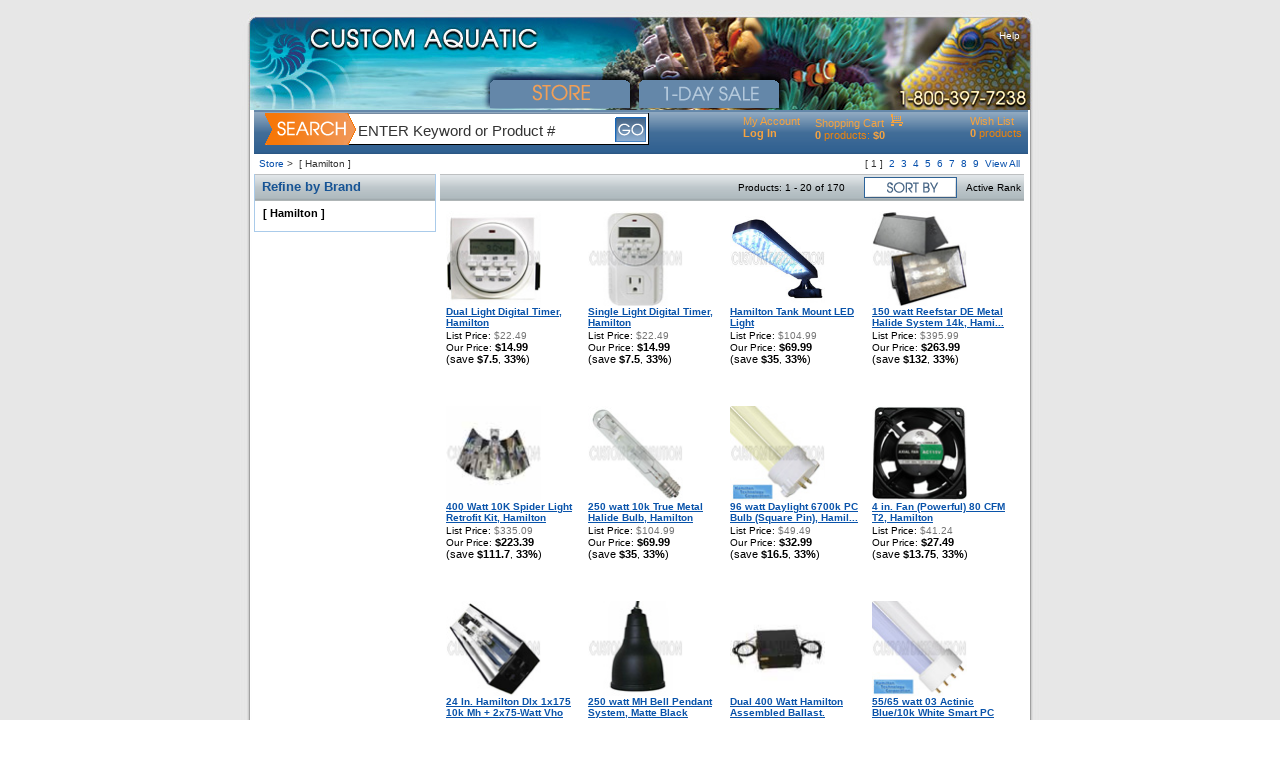

--- FILE ---
content_type: text/html;charset=UTF-8
request_url: https://www.customaquatic.com/estore/control/ctgsbrand/~brand=Hamilton;jsessionid=1D6115C760E408C10A55FACDBEC214A8.jvm1
body_size: 8146
content:
<!DOCTYPE html PUBLIC "-//W3C//DTD XHTML 1.0 Transitional//EN" "http://www.w3.org/TR/xhtml1/DTD/xhtml1-transitional.dtd">
<html xmlns="http://www.w3.org/1999/xhtml">



<head>
        <title>  Store     </title>

	<meta name="verify-v1" content="mJBbiQFpaddDIB34l4+UasYJcijaxQdzW96Q/OPLmA0=" />


	<link rel="shortcut icon" href= "/images/webstore/ca_logo.ico">

	<link rel="stylesheet" href="/images/webstore/yahoo-container.css">
	<link rel="stylesheet" href="/images/webstore/storeb.css">
	<link rel="stylesheet" href="/images/webstore/product.css">
	<link rel="stylesheet" href="/images/webstore/guide.css">
	
	<script type="text/javascript" src="/images/webstore/guide.js"></script>
	<script type="text/javascript" src="/images/webstore/sort.js"></script>
	<script type="text/javascript" src="/images/webstore/x_core.js"></script>
	<script type="text/javascript" src="/images/webstore/x_event.js"></script>
	<script type="text/javascript" src="/images/webstore/x_drag.js"></script>
	<script type="text/javascript" src="/images/webstore/x.js"></script>
	<script type="text/javascript" src="/images/webstore/dhtml.js"></script>
	<script type="text/javascript" src="/images/webstore/validation.js"></script>
	<script type="text/javascript" src="/images/webstore/yahoo-min.js"></script>
	<script type="text/javascript" src="/images/webstore/dom-min.js"></script>
	<script type="text/javascript" src="/images/webstore/yahoo-dom-event.js"></script>
	<script type="text/javascript" src="/images/webstore/event-min.js"></script>
	<script type="text/javascript" src="/images/webstore/animation-min.js"></script>
	<script type="text/javascript" src="/images/webstore/connection-min.js"></script>
	<script type="text/javascript" src="/images/webstore/dragdrop-min.js"></script>
	<script type="text/javascript" src="/images/webstore/container-min.js"></script>
	<script type="text/javascript" src="/images/webstore/custom.js"></script>
	
	<script>var pv={};</script>
	
	<script>
		pv['p.a_1'] = "";
		
						pv['p.a_3'] = "Store";
						pv['p.a_2'] =  "Hamilton";	
	</script> 
</head>

<body ondragstart="return false" onselectstart="return false" oncontextmenu="return false" onload="pageLoaded = true">
	<script type="text/javascript">
		var pageLoaded = false;
		var gaJsHost = (("https:" == document.location.protocol) ? "https://ssl." : "http://www.");
		document.write(unescape("%3Cscript src='" + gaJsHost + "google-analytics.com/ga.js' type='text/javascript'%3E%3C/script%3E"));
	</script>


	<script language="JavaScript" type="text/javascript">
			function NYI() {
				return error(null,"Under Construction ...");
				//alert("NYI");
			}
			function createEmailSignupDialog(headerTitle) {
				var handleSubmit = function() {
					this.submit();
				};
				var handleCancel = function() {
					this.cancel();
				};
				var handleSuccess = function(o) {
					var response = o.responseText;
					eval(response);
				};
				var handleFailure = function(o) {
					alert("Submission failed: " + o.status);
				};
	
				YAHOO.emailSignupDialog = new YAHOO.widget.Dialog("emailSignupDialog", 
					{ width : "400px",
					  fixedcenter : true,
					  draggable : true,
					  modal : true, 
					  visible : false, 
					  underlay : "none",
					  postmethod : "async",
					  buttons : [ { text:"Submit", handler:handleSubmit, isDefault:true },
								  { text:"Cancel", handler:handleCancel } ]
					} );
								
				YAHOO.emailSignupDialog.setHeader(headerTitle);
				
				YAHOO.emailSignupDialog.validate = function() {
					var error = false;	
			    	var email = DHTML.getElementById("email");
			    	if(isWhitespace(email.value)) {
			    		errorInputElement(email);
			    		DHTML.display("emailMsgDv");
			    		error = true;
			    	} else {
			    		DHTML.hide("emailMsgDv");
			    		clearErrorInputElement(email);
			    	}
			    	
			    	if(error) {
			    		return false;
			    	}
					return true;
				};
	
				YAHOO.emailSignupDialog.callback = { success: handleSuccess, failure: handleFailure };
				YAHOO.emailSignupDialog.render();
				clearErrorInputElement(DHTML.getElementById("email"));
				DHTML.hide("emailMsgDv");
				xShow("emailSignupDialog");
				YAHOO.emailSignupDialog.show();
			}
			
			function displayEmailForm() {
				createEmailSignupDialog("Email signup");
			}
	</script>
	
	<div id="emailSignupDialog" style="display:none;">
		<div class="hd">Please enter your information</div>
		<div class="bd">
			<div id="modalDialog">
				<form name="emailForm" method="post" action="">
					<label><strong>Sign up to receive specials and discounts:</strong></label><br clear="both"><br>
					<label for="email">*Email</label><input type="email" id="email" name="email" size="35"/><br clear="both"> 
					<div id="emailMsgDv" class="hidden">
						<label></label><span class="notes notesError">Please enter an email</span><br clear="both">
					</div>
				</form>
			</div>
		</div>
	</div>

<div id="contents">

	<div id="header">
		<img src="/images/webstore/pixel.gif" border="0" usemap="#logoMap" width="200" height="100" style="overflow:hidden;position:absolute;" />    
		<map name="logoMap" id="logoMap">                 
			<area shape="rect" coords="1,1,200,100" href="https://www.customaquatic.com/estore/control/main;jsessionid=BA0E03117F21BFE9310A523EEF0861AE.jvm1" target="_self" title="Home"/>               
		</map>	
		<div id="headerLeftBox2" style="height:40px;">
		</div>
		<div id="headerRightBox2">
			<!--
			<a href="javascript:void(0);" onclick="displayEmailForm();return false;" title="Email Signup">Email Signup</a> |
			-->
			<a href="https://www.customaquatic.com/estore/control/helpOrderingTutorial;jsessionid=BA0E03117F21BFE9310A523EEF0861AE.jvm1" style="color:#ffffff;" title="Help">Help</a>
		</div>
		<br clear="both">

		<div id="headerTabs2">
			<a href="https://www.customaquatic.com/estore/control/main;jsessionid=BA0E03117F21BFE9310A523EEF0861AE.jvm1"><img src="/images/webstore/tab_storea3.gif" alt="Store" border="0"/></a>
			&nbsp;
			<a href="https://www.customaquatic.com/estore/control/sale;jsessionid=BA0E03117F21BFE9310A523EEF0861AE.jvm1"><img src="/images/webstore/tab_sale3.gif" alt="Sale" border="0"/></a>
		</div>
	</div>
	
	<a style="text-decoration:none;" name="shoppingCartSummary"></a>
	<div id="subHeaderBox">
				<form action="https://www.customaquatic.com/estore/control/search;jsessionid=BA0E03117F21BFE9310A523EEF0861AE.jvm1" method="post" name="mainSearch">
				<div id="mainSearch">
					<input type="hidden" name="SEARCH_CATEGORY_ID" value="EStoreSearch"/>
					<input name="SEARCH_OPERATOR" type="hidden" value="AND">
					<input id="keywordBox" name="SEARCH_STRING" type="text" value="ENTER Keyword or Product #" onfocus="this.value='';" class="inputSearch">
					<input id="goButton" type="image" src="/images/webstore/go.gif" border="0" alt="Go" title="Go">
				</div>
				</form>
			<div id="headerRightBox">
				<div id="menuItem">
		    		<ul>
			      		<li>
			      		<a class="actionLinkActive" href="https://www.customaquatic.com/estore/control/prf;jsessionid=BA0E03117F21BFE9310A523EEF0861AE.jvm1" title="View/edit my account preferences">My Account</a>
			      		</li> 
			      		<li>
			      		<b><a class="actionLinkActive" href="https://www.customaquatic.com/estore/control/checkLogin;jsessionid=BA0E03117F21BFE9310A523EEF0861AE.jvm1" title="Log in to my account">Log In</a></b>
			      		</li>
			      	</ul>
		  		</div>	
				
				
				<div id="menuItem" style="width:140px;">
	    			<ul>
	      				<li><a class="actionLinkActive" href="https://www.customaquatic.com/estore/control/cart;jsessionid=BA0E03117F21BFE9310A523EEF0861AE.jvm1" title="View shopping cart">Shopping Cart</a>&nbsp;
	      				<a class="actionLinkActive" href="https://www.customaquatic.com/estore/control/cart;jsessionid=BA0E03117F21BFE9310A523EEF0861AE.jvm1" title="View shopping cart"><img style="margin-top:-2px;" src="/images/webstore/cart.gif" alt="" border="0"></img></a></li>
	      				<li><b><a class="actionLinkActive" href="https://www.customaquatic.com/estore/control/cart;jsessionid=BA0E03117F21BFE9310A523EEF0861AE.jvm1" title="View shopping cart"><span id="cartProductsTotal">0</span></a></b> products: <b><a class="actionLinkActive" href="https://www.customaquatic.com/estore/control/cart;jsessionid=BA0E03117F21BFE9310A523EEF0861AE.jvm1" title="View shopping cart"><span id="cartSummaryTotal">$0</span></a></b></li>
	      			</ul>
	      			
					<div style="position:relative;z-index:100;">
						<div id="animShoppingCart" style="background-color:#336292;color:#fff;height:0px;position:absolute;overflow:hidden;">
							<div style="padding:6px;margin:0;width:120px;">
			      				<span>Added </span><b><span id="shoppingCartProductQty"></span></b><br>
			      				<span>of product Id: </span><br>
			      				<span id="shoppingCartProductId"></span>
			      				<div class="buffer10"></div>
			      				<a class="actionLinkActive" href="https://www.customaquatic.com/estore/control/cart;jsessionid=BA0E03117F21BFE9310A523EEF0861AE.jvm1" title="View shopping cart"><b>View Cart</b></a>
			      				<br>
								<a class="actionLinkActive" href="https://www.customaquatic.com/estore/control/checkout;jsessionid=BA0E03117F21BFE9310A523EEF0861AE.jvm1" title="Checkout"><b>Checkout</b></a>
			      				<br>
			      				<a class="actionLinkActive" style="float:right;" href="javascript:void(0);" onclick="closeCartSummary();return false;" title="Close">Close</a>
								<div style="clear:right;"></div>
							</div>
						</div>
					</div>
	      			
	      			<script language="JavaScript" type="text/javascript">
	      				function openCartSummary(productId, quantity) {
	      					DHTML.getElementById('shoppingCartProductQty').innerHTML = quantity;
	      					DHTML.getElementById('shoppingCartProductId').innerHTML = productId;
							var myAnim = new YAHOO.util.Anim('animShoppingCart', {height:{to:100}}, 1, YAHOO.util.Easing.easeOut); 
							myAnim.animate();
						}
						function closeCartSummary() {
							var myAnim = new YAHOO.util.Anim('animShoppingCart', {height:{to:0}}, 1, YAHOO.util.Easing.easeOut); 
							myAnim.animate();
						} 
						function xAddToCart(productId, quantity) {
							ajax(
								'https://www.customaquatic.com/estore/control/xAddToCart;jsessionid=BA0E03117F21BFE9310A523EEF0861AE.jvm1',
								'product_id=' + productId + '&add_product_id=' + productId + '&quantity=' + quantity, 
								function(r) {
									values = r.responseText.split("|"); 
									document.getElementById("cartProductsTotal").innerHTML = values[3];
									document.getElementById("cartSummaryTotal").innerHTML = values[2];
								}
							);
							openCartSummary(productId, quantity);
						}
					</script> 
	      			
		  		</div>	
				
				<div id="menuItem">
	    			<ul>
	      				<li><a class="actionLinkActive" href="https://www.customaquatic.com/estore/control/prfWish;jsessionid=BA0E03117F21BFE9310A523EEF0861AE.jvm1" title="View wish list">Wish List</a></li>
	      				<li><b><a class="actionLinkActive" href="https://www.customaquatic.com/estore/control/prfWish;jsessionid=BA0E03117F21BFE9310A523EEF0861AE.jvm1" title="View wish list">0</a></b> products</li>
	      			</ul>
		  		</div>	
			</div>
	</div>
	
	<div style="display: none;"></div>
	<!-- end of header -->
	
<div id="path">

				
		<div id="subPath" >
					<a href="https://www.customaquatic.com/estore/control/main;jsessionid=BA0E03117F21BFE9310A523EEF0861AE.jvm1" title="Store">Store</a>&nbsp;&gt;&nbsp;
					<span class="wrap">[ Hamilton ]</span>	
		</div>
		
		
		
<div id="pagination">
	
		
	    	
		        		&nbsp;[&nbsp;1&nbsp;]&nbsp; 
						<a class="results" href="https://www.customaquatic.com/estore/control/ctgsbrand/~brand=Hamilton/~pi=2/~ps=20/~srt=1;jsessionid=BA0E03117F21BFE9310A523EEF0861AE.jvm1" title="View 2 page">2</a>&nbsp;	
						<a class="results" href="https://www.customaquatic.com/estore/control/ctgsbrand/~brand=Hamilton/~pi=3/~ps=20/~srt=1;jsessionid=BA0E03117F21BFE9310A523EEF0861AE.jvm1" title="View 3 page">3</a>&nbsp;	
						<a class="results" href="https://www.customaquatic.com/estore/control/ctgsbrand/~brand=Hamilton/~pi=4/~ps=20/~srt=1;jsessionid=BA0E03117F21BFE9310A523EEF0861AE.jvm1" title="View 4 page">4</a>&nbsp;	
						<a class="results" href="https://www.customaquatic.com/estore/control/ctgsbrand/~brand=Hamilton/~pi=5/~ps=20/~srt=1;jsessionid=BA0E03117F21BFE9310A523EEF0861AE.jvm1" title="View 5 page">5</a>&nbsp;	
						<a class="results" href="https://www.customaquatic.com/estore/control/ctgsbrand/~brand=Hamilton/~pi=6/~ps=20/~srt=1;jsessionid=BA0E03117F21BFE9310A523EEF0861AE.jvm1" title="View 6 page">6</a>&nbsp;	
						<a class="results" href="https://www.customaquatic.com/estore/control/ctgsbrand/~brand=Hamilton/~pi=7/~ps=20/~srt=1;jsessionid=BA0E03117F21BFE9310A523EEF0861AE.jvm1" title="View 7 page">7</a>&nbsp;	
						<a class="results" href="https://www.customaquatic.com/estore/control/ctgsbrand/~brand=Hamilton/~pi=8/~ps=20/~srt=1;jsessionid=BA0E03117F21BFE9310A523EEF0861AE.jvm1" title="View 8 page">8</a>&nbsp;	
						<a class="results" href="https://www.customaquatic.com/estore/control/ctgsbrand/~brand=Hamilton/~pi=9/~ps=20/~srt=1;jsessionid=BA0E03117F21BFE9310A523EEF0861AE.jvm1" title="View 9 page">9</a>&nbsp;	
					<a class="results" href="https://www.customaquatic.com/estore/control/ctgsbrand/~brand=Hamilton/~pi=777/~srt=1;jsessionid=BA0E03117F21BFE9310A523EEF0861AE.jvm1" title="View All">View All</a>&nbsp;	
</div>
</div>
<div class="clearBoth">
</div>





<noscript>
	<div class="failure">
  		<p>
    	<img src="/images/webstore/alert.png" border="0">
    	<strong>Warning:</strong>
		Please enable <b>JavaScript</b> in your browser to experience all features of our site, 
		including the ability to make a purchase.</p>
	</div><br/>
</noscript>


  



<div id="contentLeftBox">
<div id="leftNavBox">



<script language="JavaScript" type="text/javascript">
	function displayAllBrands() {
		el = DHTML.getElementById('leftNavLinksTitleBrand');
		DHTML.move(DHTML.getElementById('expandAllBrands'), DHTML.pageX(el), DHTML.pageY(el) +  25); 
		DHTML.display('expandAllBrands');
	}
</script>

<div class="leftNavLinks">
	<div id="leftNavLinksTitle"><p id="leftNavLinksTitleBrand">Refine by Brand</p>
	</div>
	<ul>
			<li><strong>[&nbsp;Hamilton&nbsp;]</strong></li>
		
		

	</ul>
</div>













</div>
</div>
<div id="contentRightBox">


	




	<div id="contentRightTitle">


		<div style="float:right;">	
			<table>
			<tr>
				    <td align="left">
				    Products: 1 - 20 of 170 &nbsp;&nbsp;&nbsp;&nbsp;
					</td>
				    <td align="left">
		    			<div style="position:relative; padding:0px; margin:0px; width:98px; height:21px;" onMouseOver="javascript:reveal('sortList'); return false;" onMouseOut="javascript:hide('sortList');">
						<img name="sortBy" src="/images/webstore/sortBy.gif" width="93" height="21" border="0" alt="sort by" style="margin-right:5px;">
							<div id="sortList" class="sortMenu" style="visibility: hidden;" onmouseout="javascript:hide('sortList');">
								<a href="https://www.customaquatic.com/estore/control/ctgsbrand/~brand=Hamilton/~srt=3;jsessionid=BA0E03117F21BFE9310A523EEF0861AE.jvm1" class="sortItem">Price [Low]</a><br>
								<a href="https://www.customaquatic.com/estore/control/ctgsbrand/~brand=Hamilton/~srt=4;jsessionid=BA0E03117F21BFE9310A523EEF0861AE.jvm1" class="sortItem">Price [High]</a><br>
								<a href="https://www.customaquatic.com/estore/control/ctgsbrand/~brand=Hamilton/~srt=2;jsessionid=BA0E03117F21BFE9310A523EEF0861AE.jvm1" class="sortItem">Brand</a><br>
								<a href="https://www.customaquatic.com/estore/control/ctgsbrand/~brand=Hamilton/~srt=1;jsessionid=BA0E03117F21BFE9310A523EEF0861AE.jvm1" class="sortItem">Active Rank</a>
							</div>
						</div>
					</td>
				    <td align="left">
				   Active Rank
					</td>
	  		</tr>
			</table>
		</div>
	</div>
	<div class="buffer10"></div>
	
	
		<script language="JavaScript" type="text/javascript" defer="defer">
			var overlay3 = new YAHOO.widget.Overlay("overlay3", { width:"16px" } ); 
			overlay3.setBody("");
			var currentDvId = null;
			var rendered = false;
			
			function displayFrame(dv, virt, available) {
				if (!pageLoaded) {
					return;
				}
				if(currentDvId != dv.id) {
					if(!rendered) {
						overlay3.render(document.body); 
						rendered = true;
					}
					currentDvId = dv.id;
					var productAttrs = currentDvId.split(":");
					var content = "";
					if(virt == 0 && available == 1) content = "<a href='#shoppingCartSummary' onclick=" + "xAddToCart('" + productAttrs[0] + "',1);return false;" + " title='Add To Cart' alt='Add To Cart'><img src='/images/webstore/add.gif' border='0'/></a>";
					overlay3.setBody(content);
					overlay3.moveTo(pageX(dv) + dv.clientWidth - 35, pageY(dv) + 10);
					overlay3.show();
				}
				return false;
			}

		</script>
					


					<div id="EL-HMG127" class="productSummary" onmouseover="displayFrame(this, 0, 0);"  >
						<div id="productSummaryImg">
							<a href="https://www.customaquatic.com/estore/control/product/~product=EL-HMG127;jsessionid=BA0E03117F21BFE9310A523EEF0861AE.jvm1" title="Dual Light Digital Timer, Hamilton">
								<img src="/images/products/small/el-hmg127.jpg" width="95" height="95" alt="Dual Light Digital Timer, Hamilton" border="0"/>
							 </a>
						</div>
						<a href="https://www.customaquatic.com/estore/control/product/~product=EL-HMG127;jsessionid=BA0E03117F21BFE9310A523EEF0861AE.jvm1" class="productTitle" title="Dual Light Digital Timer, Hamilton">Dual Light Digital Timer, Hamilton</a>
						<br /> 
						<!--<span class="listPrice">EL-HMG127</span>-->
						<div style="margin:2px 0;">
								<span class="listPriceTitle">List Price: </span><span class="listPrice">$22.49</span><br>
								<span class="listPriceTitle">Our Price: </span>
				            
				            <!--
				            0
				            -->
				            
				           		<span class="ourPrice">$14.99</span>
 				           		<br/>
				                <span class="priceOffTitle">(save </span><span class="priceOff">$7.5</span>, <span class="priceOff">33%</span><span class="priceOffTitle">)</span><br>
				            
						</div>
					</div>
					


					<div id="EL-HMG126" class="productSummary" onmouseover="displayFrame(this, 0, 0);"  >
						<div id="productSummaryImg">
							<a href="https://www.customaquatic.com/estore/control/product/~product=EL-HMG126;jsessionid=BA0E03117F21BFE9310A523EEF0861AE.jvm1" title="Single Light Digital Timer, Hamilton">
								<img src="/images/products/small/el-hmg126.jpg" width="95" height="95" alt="Single Light Digital Timer, Hamilton" border="0"/>
							 </a>
						</div>
						<a href="https://www.customaquatic.com/estore/control/product/~product=EL-HMG126;jsessionid=BA0E03117F21BFE9310A523EEF0861AE.jvm1" class="productTitle" title="Single Light Digital Timer, Hamilton">Single Light Digital Timer, Hamilton</a>
						<br /> 
						<!--<span class="listPrice">EL-HMG126</span>-->
						<div style="margin:2px 0;">
								<span class="listPriceTitle">List Price: </span><span class="listPrice">$22.49</span><br>
								<span class="listPriceTitle">Our Price: </span>
				            
				            <!--
				            0
				            -->
				            
				           		<span class="ourPrice">$14.99</span>
 				           		<br/>
				                <span class="priceOffTitle">(save </span><span class="priceOff">$7.5</span>, <span class="priceOff">33%</span><span class="priceOffTitle">)</span><br>
				            
						</div>
					</div>
					


					<div id="LT-HMAETMLED" class="productSummary" onmouseover="displayFrame(this, 0, 0);"  >
						<div id="productSummaryImg">
							<a href="https://www.customaquatic.com/estore/control/product/~product=LT-HMAETMLED;jsessionid=BA0E03117F21BFE9310A523EEF0861AE.jvm1" title="Hamilton Tank Mount LED Light">
								<img src="/images/products/small/lt-hmaetmled.jpg" width="95" height="95" alt="Hamilton Tank Mount LED Light" border="0"/>
							 </a>
						</div>
						<a href="https://www.customaquatic.com/estore/control/product/~product=LT-HMAETMLED;jsessionid=BA0E03117F21BFE9310A523EEF0861AE.jvm1" class="productTitle" title="Hamilton Tank Mount LED Light">Hamilton Tank Mount LED Light</a>
						<br /> 
						<!--<span class="listPrice">LT-HMAETMLED</span>-->
						<div style="margin:2px 0;">
								<span class="listPriceTitle">List Price: </span><span class="listPrice">$104.99</span><br>
								<span class="listPriceTitle">Our Price: </span>
				            
				            <!--
				            0
				            -->
				            
				           		<span class="ourPrice">$69.99</span>
 				           		<br/>
				                <span class="priceOffTitle">(save </span><span class="priceOff">$35</span>, <span class="priceOff">33%</span><span class="priceOffTitle">)</span><br>
				            
						</div>
					</div>
					


					<div id="LT-HMA1E1-14" class="productSummary" onmouseover="displayFrame(this, 0, 1);"  >
						<div id="productSummaryImg">
							<a href="https://www.customaquatic.com/estore/control/product/~product=LT-HMA1E1-14;jsessionid=BA0E03117F21BFE9310A523EEF0861AE.jvm1" title="150 watt Reefstar DE Metal Halide System 14k, Hamilton">
								<img src="/images/products/small/lt-hma1e1-14.jpg" width="95" height="95" alt="150 watt Reefstar DE Metal Halide System 14k, Hamilton" border="0"/>
							 </a>
						</div>
						<a href="https://www.customaquatic.com/estore/control/product/~product=LT-HMA1E1-14;jsessionid=BA0E03117F21BFE9310A523EEF0861AE.jvm1" class="productTitle" title="150 watt Reefstar DE Metal Halide System 14k, Hamilton">150 watt Reefstar DE Metal Halide System 14k, Hami...</a>
						<br /> 
						<!--<span class="listPrice">LT-HMA1E1-14</span>-->
						<div style="margin:2px 0;">
								<span class="listPriceTitle">List Price: </span><span class="listPrice">$395.99</span><br>
								<span class="listPriceTitle">Our Price: </span>
				            
				            <!--
				            0
				            -->
				            
				           		<span class="ourPrice">$263.99</span>
 				           		<br/>
				                <span class="priceOffTitle">(save </span><span class="priceOff">$132</span>, <span class="priceOff">33%</span><span class="priceOffTitle">)</span><br>
				            
						</div>
					</div>
					


					<div id="LT-HMASLM40010" class="productSummary" onmouseover="displayFrame(this, 0, 0);"  >
						<div id="productSummaryImg">
							<a href="https://www.customaquatic.com/estore/control/product/~product=LT-HMASLM40010;jsessionid=BA0E03117F21BFE9310A523EEF0861AE.jvm1" title="400 Watt 10K Spider Light Retrofit Kit, Hamilton">
								<img src="/images/products/small/lt-hmaslm40010.jpg" width="95" height="95" alt="400 Watt 10K Spider Light Retrofit Kit, Hamilton" border="0"/>
							 </a>
						</div>
						<a href="https://www.customaquatic.com/estore/control/product/~product=LT-HMASLM40010;jsessionid=BA0E03117F21BFE9310A523EEF0861AE.jvm1" class="productTitle" title="400 Watt 10K Spider Light Retrofit Kit, Hamilton">400 Watt 10K Spider Light Retrofit Kit, Hamilton</a>
						<br /> 
						<!--<span class="listPrice">LT-HMASLM40010</span>-->
						<div style="margin:2px 0;">
								<span class="listPriceTitle">List Price: </span><span class="listPrice">$335.09</span><br>
								<span class="listPriceTitle">Our Price: </span>
				            
				            <!--
				            0
				            -->
				            
				           		<span class="ourPrice">$223.39</span>
 				           		<br/>
				                <span class="priceOffTitle">(save </span><span class="priceOff">$111.7</span>, <span class="priceOff">33%</span><span class="priceOffTitle">)</span><br>
				            
						</div>
					</div>
					


					<div id="LT-HMA25010" class="productSummary" onmouseover="displayFrame(this, 0, 0);"  >
						<div id="productSummaryImg">
							<a href="https://www.customaquatic.com/estore/control/product/~product=LT-HMA25010;jsessionid=BA0E03117F21BFE9310A523EEF0861AE.jvm1" title="250 watt 10k True Metal Halide Bulb, Hamilton">
								<img src="/images/products/small/lt-hma25010.jpg" width="95" height="95" alt="250 watt 10k True Metal Halide Bulb, Hamilton" border="0"/>
							 </a>
						</div>
						<a href="https://www.customaquatic.com/estore/control/product/~product=LT-HMA25010;jsessionid=BA0E03117F21BFE9310A523EEF0861AE.jvm1" class="productTitle" title="250 watt 10k True Metal Halide Bulb, Hamilton">250 watt 10k True Metal Halide Bulb, Hamilton</a>
						<br /> 
						<!--<span class="listPrice">LT-HMA25010</span>-->
						<div style="margin:2px 0;">
								<span class="listPriceTitle">List Price: </span><span class="listPrice">$104.99</span><br>
								<span class="listPriceTitle">Our Price: </span>
				            
				            <!--
				            0
				            -->
				            
				           		<span class="ourPrice">$69.99</span>
 				           		<br/>
				                <span class="priceOffTitle">(save </span><span class="priceOff">$35</span>, <span class="priceOff">33%</span><span class="priceOffTitle">)</span><br>
				            
						</div>
					</div>
					


					<div id="LT-HMAPC96W" class="productSummary" onmouseover="displayFrame(this, 0, 0);"  >
						<div id="productSummaryImg">
							<a href="https://www.customaquatic.com/estore/control/product/~product=LT-HMAPC96W;jsessionid=BA0E03117F21BFE9310A523EEF0861AE.jvm1" title="96 watt Daylight 6700k PC Bulb (Square Pin), Hamilton">
								<img src="/images/products/small/lt-hmapc96w.jpg" width="95" height="95" alt="96 watt Daylight 6700k PC Bulb (Square Pin), Hamilton" border="0"/>
							 </a>
						</div>
						<a href="https://www.customaquatic.com/estore/control/product/~product=LT-HMAPC96W;jsessionid=BA0E03117F21BFE9310A523EEF0861AE.jvm1" class="productTitle" title="96 watt Daylight 6700k PC Bulb (Square Pin), Hamilton">96 watt Daylight 6700k PC Bulb (Square Pin), Hamil...</a>
						<br /> 
						<!--<span class="listPrice">LT-HMAPC96W</span>-->
						<div style="margin:2px 0;">
								<span class="listPriceTitle">List Price: </span><span class="listPrice">$49.49</span><br>
								<span class="listPriceTitle">Our Price: </span>
				            
				            <!--
				            0
				            -->
				            
				           		<span class="ourPrice">$32.99</span>
 				           		<br/>
				                <span class="priceOffTitle">(save </span><span class="priceOff">$16.5</span>, <span class="priceOff">33%</span><span class="priceOffTitle">)</span><br>
				            
						</div>
					</div>
					


					<div id="LT-HMAFT2" class="productSummary" onmouseover="displayFrame(this, 0, 0);"  >
						<div id="productSummaryImg">
							<a href="https://www.customaquatic.com/estore/control/product/~product=LT-HMAFT2;jsessionid=BA0E03117F21BFE9310A523EEF0861AE.jvm1" title="4 in. Fan (Powerful) 80 CFM T2, Hamilton">
								<img src="/images/products/small/lt-hmaft2.jpg" width="95" height="95" alt="4 in. Fan (Powerful) 80 CFM T2, Hamilton" border="0"/>
							 </a>
						</div>
						<a href="https://www.customaquatic.com/estore/control/product/~product=LT-HMAFT2;jsessionid=BA0E03117F21BFE9310A523EEF0861AE.jvm1" class="productTitle" title="4 in. Fan (Powerful) 80 CFM T2, Hamilton">4 in. Fan (Powerful) 80 CFM T2, Hamilton</a>
						<br /> 
						<!--<span class="listPrice">LT-HMAFT2</span>-->
						<div style="margin:2px 0;">
								<span class="listPriceTitle">List Price: </span><span class="listPrice">$41.24</span><br>
								<span class="listPriceTitle">Our Price: </span>
				            
				            <!--
				            0
				            -->
				            
				           		<span class="ourPrice">$27.49</span>
 				           		<br/>
				                <span class="priceOffTitle">(save </span><span class="priceOff">$13.75</span>, <span class="priceOff">33%</span><span class="priceOffTitle">)</span><br>
				            
						</div>
					</div>
					


					<div id="LT-HMA2A17510K2VHO" class="productSummary" onmouseover="displayFrame(this, 0, 1);"  >
						<div id="productSummaryImg">
							<a href="https://www.customaquatic.com/estore/control/product/~product=LT-HMA2A17510K2VHO;jsessionid=BA0E03117F21BFE9310A523EEF0861AE.jvm1" title="24 In. Hamilton Dlx 1x175 10k Mh + 2x75-Watt Vho">
								<img src="/images/products/small/lt-hma2a17510k2vho.jpg" width="95" height="95" alt="24 In. Hamilton Dlx 1x175 10k Mh + 2x75-Watt Vho" border="0"/>
							 </a>
						</div>
						<a href="https://www.customaquatic.com/estore/control/product/~product=LT-HMA2A17510K2VHO;jsessionid=BA0E03117F21BFE9310A523EEF0861AE.jvm1" class="productTitle" title="24 In. Hamilton Dlx 1x175 10k Mh + 2x75-Watt Vho">24 In. Hamilton Dlx 1x175 10k Mh + 2x75-Watt Vho</a>
						<br /> 
						<!--<span class="listPrice">LT-HMA2A17510K2VHO</span>-->
						<div style="margin:2px 0;">
								<span class="listPriceTitle">List Price: </span><span class="listPrice">$750.74</span><br>
								<span class="listPriceTitle">Our Price: </span>
				            
				            <!--
				            0
				            -->
				            
				           		<span class="ourPrice">$500.49</span>
 				           		<br/>
				                <span class="priceOffTitle">(save </span><span class="priceOff">$250.25</span>, <span class="priceOff">33%</span><span class="priceOffTitle">)</span><br>
				            
						</div>
					</div>
					


					<div id="LT-HMAPM25020" class="productSummary" onmouseover="displayFrame(this, 0, 1);"  >
						<div id="productSummaryImg">
							<a href="https://www.customaquatic.com/estore/control/product/~product=LT-HMAPM25020;jsessionid=BA0E03117F21BFE9310A523EEF0861AE.jvm1" title="250 watt MH Bell Pendant System, Matte Black">
								<img src="/images/products/small/lt-hmapmr.jpg" width="95" height="95" alt="250 watt MH Bell Pendant System, Matte Black" border="0"/>
							 </a>
						</div>
						<a href="https://www.customaquatic.com/estore/control/product/~product=LT-HMAPM25020;jsessionid=BA0E03117F21BFE9310A523EEF0861AE.jvm1" class="productTitle" title="250 watt MH Bell Pendant System, Matte Black">250 watt MH Bell Pendant System, Matte Black</a>
						<br /> 
						<!--<span class="listPrice">LT-HMAPM25020</span>-->
						<div style="margin:2px 0;">
								<span class="listPriceTitle">List Price: </span><span class="listPrice">$404.24</span><br>
								<span class="listPriceTitle">Our Price: </span>
				            
				            <!--
				            0
				            -->
				            
				           		<span class="ourPrice">$269.49</span>
 				           		<br/>
				                <span class="priceOffTitle">(save </span><span class="priceOff">$134.75</span>, <span class="priceOff">33%</span><span class="priceOffTitle">)</span><br>
				            
						</div>
					</div>
					


					<div id="LT-HMAAB400D" class="productSummary" onmouseover="displayFrame(this, 0, 0);"  >
						<div id="productSummaryImg">
							<a href="https://www.customaquatic.com/estore/control/product/~product=LT-HMAAB400D;jsessionid=BA0E03117F21BFE9310A523EEF0861AE.jvm1" title="Dual 400 Watt Hamilton Assembled Ballast.">
								<img src="/images/products/small/lt-hmaab400d.jpg" width="95" height="95" alt="Dual 400 Watt Hamilton Assembled Ballast." border="0"/>
							 </a>
						</div>
						<a href="https://www.customaquatic.com/estore/control/product/~product=LT-HMAAB400D;jsessionid=BA0E03117F21BFE9310A523EEF0861AE.jvm1" class="productTitle" title="Dual 400 Watt Hamilton Assembled Ballast.">Dual 400 Watt Hamilton Assembled Ballast.</a>
						<br /> 
						<!--<span class="listPrice">LT-HMAAB400D</span>-->
						<div style="margin:2px 0;">
								<span class="listPriceTitle">List Price: </span><span class="listPrice">$387.74</span><br>
								<span class="listPriceTitle">Our Price: </span>
				            
				            <!--
				            0
				            -->
				            
				           		<span class="ourPrice">$258.49</span>
 				           		<br/>
				                <span class="priceOffTitle">(save </span><span class="priceOff">$129.25</span>, <span class="priceOff">33%</span><span class="priceOffTitle">)</span><br>
				            
						</div>
					</div>
					


					<div id="LT-HMACF5510-03" class="productSummary" onmouseover="displayFrame(this, 0, 0);"  >
						<div id="productSummaryImg">
							<a href="https://www.customaquatic.com/estore/control/product/~product=LT-HMACF5510-03;jsessionid=BA0E03117F21BFE9310A523EEF0861AE.jvm1" title="55/65 watt 03 Actinic Blue/10k White Smart PC Bulb, Hamilton">
								<img src="/images/products/small/lt-hmacf5510-03.jpg" width="95" height="95" alt="55/65 watt 03 Actinic Blue/10k White Smart PC Bulb, Hamilton" border="0"/>
							 </a>
						</div>
						<a href="https://www.customaquatic.com/estore/control/product/~product=LT-HMACF5510-03;jsessionid=BA0E03117F21BFE9310A523EEF0861AE.jvm1" class="productTitle" title="55/65 watt 03 Actinic Blue/10k White Smart PC Bulb, Hamilton">55/65 watt 03 Actinic Blue/10k White Smart PC Bulb...</a>
						<br /> 
						<!--<span class="listPrice">LT-HMACF5510-03</span>-->
						<div style="margin:2px 0;">
								<span class="listPriceTitle">List Price: </span><span class="listPrice">$41.24</span><br>
								<span class="listPriceTitle">Our Price: </span>
				            
				            <!--
				            0
				            -->
				            
				           		<span class="ourPrice">$27.49</span>
 				           		<br/>
				                <span class="priceOffTitle">(save </span><span class="priceOff">$13.75</span>, <span class="priceOff">33%</span><span class="priceOffTitle">)</span><br>
				            
						</div>
					</div>
					


					<div id="LT-HMAKS24C" class="productSummary" onmouseover="displayFrame(this, 0, 1);"  >
						<div id="productSummaryImg">
							<a href="https://www.customaquatic.com/estore/control/product/~product=LT-HMAKS24C;jsessionid=BA0E03117F21BFE9310A523EEF0861AE.jvm1" title="Hamilton 24 inch Kona Sun Combo LED Light">
								<img src="/images/products/small/lt-hmaks24c.jpg" width="95" height="95" alt="Hamilton 24 inch Kona Sun Combo LED Light" border="0"/>
							 </a>
						</div>
						<a href="https://www.customaquatic.com/estore/control/product/~product=LT-HMAKS24C;jsessionid=BA0E03117F21BFE9310A523EEF0861AE.jvm1" class="productTitle" title="Hamilton 24 inch Kona Sun Combo LED Light">Hamilton 24 inch Kona Sun Combo LED Light</a>
						<br /> 
						<!--<span class="listPrice">LT-HMAKS24C</span>-->
						<div style="margin:2px 0;">
								<span class="listPriceTitle">List Price: </span><span class="listPrice">$169.95</span><br>
								<span class="listPriceTitle">Our Price: </span>
				            
				            <!--
				            0
				            -->
				            
				           		<span class="ourPrice">$139.99</span>
 				           		<br/>
				                <span class="priceOffTitle">(save </span><span class="priceOff">$29.96</span>, <span class="priceOff">17%</span><span class="priceOffTitle">)</span><br>
				            
						</div>
					</div>
					


					<div id="LT-HMA1E2-14" class="productSummary" onmouseover="displayFrame(this, 0, 1);"  >
						<div id="productSummaryImg">
							<a href="https://www.customaquatic.com/estore/control/product/~product=LT-HMA1E2-14;jsessionid=BA0E03117F21BFE9310A523EEF0861AE.jvm1" title="250 watt Reefstar DE Metal Halide System 14k, Hamilton">
								<img src="/images/products/small/lt-hma1e2-14.jpg" width="95" height="95" alt="250 watt Reefstar DE Metal Halide System 14k, Hamilton" border="0"/>
							 </a>
						</div>
						<a href="https://www.customaquatic.com/estore/control/product/~product=LT-HMA1E2-14;jsessionid=BA0E03117F21BFE9310A523EEF0861AE.jvm1" class="productTitle" title="250 watt Reefstar DE Metal Halide System 14k, Hamilton">250 watt Reefstar DE Metal Halide System 14k, Hami...</a>
						<br /> 
						<!--<span class="listPrice">LT-HMA1E2-14</span>-->
						<div style="margin:2px 0;">
								<span class="listPriceTitle">List Price: </span><span class="listPrice">$404.24</span><br>
								<span class="listPriceTitle">Our Price: </span>
				            
				            <!--
				            0
				            -->
				            
				           		<span class="ourPrice">$269.49</span>
 				           		<br/>
				                <span class="priceOffTitle">(save </span><span class="priceOff">$134.75</span>, <span class="priceOff">33%</span><span class="priceOffTitle">)</span><br>
				            
								<img src="/images/webstore/rating_5.gif" alt="5" border="0" height="9" width="53">
						</div>
					</div>
					


					<div id="LT-HMASLM40020" class="productSummary" onmouseover="displayFrame(this, 0, 0);"  >
						<div id="productSummaryImg">
							<a href="https://www.customaquatic.com/estore/control/product/~product=LT-HMASLM40020;jsessionid=BA0E03117F21BFE9310A523EEF0861AE.jvm1" title="400 Watt 20K Spider Light Retrofit Kit, Hamilton">
								<img src="/images/products/small/lt-hmaslm40020.jpg" width="95" height="95" alt="400 Watt 20K Spider Light Retrofit Kit, Hamilton" border="0"/>
							 </a>
						</div>
						<a href="https://www.customaquatic.com/estore/control/product/~product=LT-HMASLM40020;jsessionid=BA0E03117F21BFE9310A523EEF0861AE.jvm1" class="productTitle" title="400 Watt 20K Spider Light Retrofit Kit, Hamilton">400 Watt 20K Spider Light Retrofit Kit, Hamilton</a>
						<br /> 
						<!--<span class="listPrice">LT-HMASLM40020</span>-->
						<div style="margin:2px 0;">
								<span class="listPriceTitle">List Price: </span><span class="listPrice">$346.49</span><br>
								<span class="listPriceTitle">Our Price: </span>
				            
				            <!--
				            0
				            -->
				            
				           		<span class="ourPrice">$230.99</span>
 				           		<br/>
				                <span class="priceOffTitle">(save </span><span class="priceOff">$115.5</span>, <span class="priceOff">33%</span><span class="priceOffTitle">)</span><br>
				            
						</div>
					</div>
					


					<div id="LT-HMA25020-H" class="productSummary" onmouseover="displayFrame(this, 0, 0);"  >
						<div id="productSummaryImg">
							<a href="https://www.customaquatic.com/estore/control/product/~product=LT-HMA25020-H;jsessionid=BA0E03117F21BFE9310A523EEF0861AE.jvm1" title="250 watt 20k Metal Halide Bulb, Hamilton">
								<img src="/images/products/small/lt-hma25020-h.jpg" width="95" height="95" alt="250 watt 20k Metal Halide Bulb, Hamilton" border="0"/>
							 </a>
						</div>
						<a href="https://www.customaquatic.com/estore/control/product/~product=LT-HMA25020-H;jsessionid=BA0E03117F21BFE9310A523EEF0861AE.jvm1" class="productTitle" title="250 watt 20k Metal Halide Bulb, Hamilton">250 watt 20k Metal Halide Bulb, Hamilton</a>
						<br /> 
						<!--<span class="listPrice">LT-HMA25020-H</span>-->
						<div style="margin:2px 0;">
								<span class="listPriceTitle">List Price: </span><span class="listPrice">$115.49</span><br>
								<span class="listPriceTitle">Our Price: </span>
				            
				            <!--
				            0
				            -->
				            
				           		<span class="ourPrice">$76.99</span>
 				           		<br/>
				                <span class="priceOffTitle">(save </span><span class="priceOff">$38.5</span>, <span class="priceOff">33%</span><span class="priceOffTitle">)</span><br>
				            
						</div>
					</div>
					


					<div id="LT-HMAAS32T5" class="productSummary" onmouseover="displayFrame(this, 0, 1);"  >
						<div id="productSummaryImg">
							<a href="https://www.customaquatic.com/estore/control/product/~product=LT-HMAAS32T5;jsessionid=BA0E03117F21BFE9310A523EEF0861AE.jvm1" title="3 foot Aruba Sun dual T5 retrofit kit with LED">
								<img src="/images/products/small/lt-hmaas32t5.jpg" width="95" height="95" alt="3 foot Aruba Sun dual T5 retrofit kit with LED" border="0"/>
							 </a>
						</div>
						<a href="https://www.customaquatic.com/estore/control/product/~product=LT-HMAAS32T5;jsessionid=BA0E03117F21BFE9310A523EEF0861AE.jvm1" class="productTitle" title="3 foot Aruba Sun dual T5 retrofit kit with LED">3 foot Aruba Sun dual T5 retrofit kit with LED</a>
						<br /> 
						<!--<span class="listPrice">LT-HMAAS32T5</span>-->
						<div style="margin:2px 0;">
								<span class="listPriceTitle">List Price: </span><span class="listPrice">$189.95</span><br>
								<img src="/images/webstore/icon_onsale.gif" alt="" border="0">
				            
				            <!--
				            0
				            -->
				            
				           		<span class="ourPrice">$99.99</span>
 				           		<br/>
				                <span class="priceOffTitle">(save </span><span class="priceOff">$89.96</span>, <span class="priceOff">47%</span><span class="priceOffTitle">)</span><br>
				            
						</div>
					</div>
					


					<div id="LT-HMAFTCORD" class="productSummary" onmouseover="displayFrame(this, 0, 0);"  >
						<div id="productSummaryImg">
							<a href="https://www.customaquatic.com/estore/control/product/~product=LT-HMAFTCORD;jsessionid=BA0E03117F21BFE9310A523EEF0861AE.jvm1" title="Power Cord For Hamilton Fans">
								<img src="/images/products/small/lt-hmaftcord.jpg" width="95" height="95" alt="Power Cord For Hamilton Fans" border="0"/>
							 </a>
						</div>
						<a href="https://www.customaquatic.com/estore/control/product/~product=LT-HMAFTCORD;jsessionid=BA0E03117F21BFE9310A523EEF0861AE.jvm1" class="productTitle" title="Power Cord For Hamilton Fans">Power Cord For Hamilton Fans</a>
						<br /> 
						<!--<span class="listPrice">LT-HMAFTCORD</span>-->
						<div style="margin:2px 0;">
								<span class="listPriceTitle">List Price: </span><span class="listPrice">$13.19</span><br>
								<span class="listPriceTitle">Our Price: </span>
				            
				            <!--
				            0
				            -->
				            
				           		<span class="ourPrice">$8.79</span>
 				           		<br/>
				                <span class="priceOffTitle">(save </span><span class="priceOff">$4.4</span>, <span class="priceOff">33%</span><span class="priceOffTitle">)</span><br>
				            
						</div>
					</div>
					


					<div id="LT-HMA2A17514K2VHO" class="productSummary" onmouseover="displayFrame(this, 0, 1);"  >
						<div id="productSummaryImg">
							<a href="https://www.customaquatic.com/estore/control/product/~product=LT-HMA2A17514K2VHO;jsessionid=BA0E03117F21BFE9310A523EEF0861AE.jvm1" title="24 In. Hamilton Dlx 1x175 14k Mh + 2x75-Watt Vho">
								<img src="/images/products/small/lt-hma2a17514k2vho.jpg" width="95" height="95" alt="24 In. Hamilton Dlx 1x175 14k Mh + 2x75-Watt Vho" border="0"/>
							 </a>
						</div>
						<a href="https://www.customaquatic.com/estore/control/product/~product=LT-HMA2A17514K2VHO;jsessionid=BA0E03117F21BFE9310A523EEF0861AE.jvm1" class="productTitle" title="24 In. Hamilton Dlx 1x175 14k Mh + 2x75-Watt Vho">24 In. Hamilton Dlx 1x175 14k Mh + 2x75-Watt Vho</a>
						<br /> 
						<!--<span class="listPrice">LT-HMA2A17514K2VHO</span>-->
						<div style="margin:2px 0;">
								<span class="listPriceTitle">List Price: </span><span class="listPrice">$750.74</span><br>
								<span class="listPriceTitle">Our Price: </span>
				            
				            <!--
				            0
				            -->
				            
				           		<span class="ourPrice">$500.49</span>
 				           		<br/>
				                <span class="priceOffTitle">(save </span><span class="priceOff">$250.25</span>, <span class="priceOff">33%</span><span class="priceOffTitle">)</span><br>
				            
						</div>
					</div>
					


					<div id="LT-HMAPM40014" class="productSummary" onmouseover="displayFrame(this, 0, 1);"  >
						<div id="productSummaryImg">
							<a href="https://www.customaquatic.com/estore/control/product/~product=LT-HMAPM40014;jsessionid=BA0E03117F21BFE9310A523EEF0861AE.jvm1" title="400 watt MH Bell Pendant System, Matte Black">
								<img src="/images/products/small/lt-hmapmr.jpg" width="95" height="95" alt="400 watt MH Bell Pendant System, Matte Black" border="0"/>
							 </a>
						</div>
						<a href="https://www.customaquatic.com/estore/control/product/~product=LT-HMAPM40014;jsessionid=BA0E03117F21BFE9310A523EEF0861AE.jvm1" class="productTitle" title="400 watt MH Bell Pendant System, Matte Black">400 watt MH Bell Pendant System, Matte Black</a>
						<br /> 
						<!--<span class="listPrice">LT-HMAPM40014</span>-->
						<div style="margin:2px 0;">
								<span class="listPriceTitle">List Price: </span><span class="listPrice">$478.49</span><br>
								<span class="listPriceTitle">Our Price: </span>
				            
				            <!--
				            0
				            -->
				            
				           		<span class="ourPrice">$318.99</span>
 				           		<br/>
				                <span class="priceOffTitle">(save </span><span class="priceOff">$159.5</span>, <span class="priceOff">33%</span><span class="priceOffTitle">)</span><br>
				            
						</div>
					</div>
				
	<br clear="both" /><br>
<div id="paginationBottom">
	
		
	    	
		        		&nbsp;[&nbsp;1&nbsp;]&nbsp; 
						<a class="results" href="https://www.customaquatic.com/estore/control/ctgsbrand/~brand=Hamilton/~pi=2/~ps=20/~srt=1;jsessionid=BA0E03117F21BFE9310A523EEF0861AE.jvm1" title="View 2 page">2</a>&nbsp;	
						<a class="results" href="https://www.customaquatic.com/estore/control/ctgsbrand/~brand=Hamilton/~pi=3/~ps=20/~srt=1;jsessionid=BA0E03117F21BFE9310A523EEF0861AE.jvm1" title="View 3 page">3</a>&nbsp;	
						<a class="results" href="https://www.customaquatic.com/estore/control/ctgsbrand/~brand=Hamilton/~pi=4/~ps=20/~srt=1;jsessionid=BA0E03117F21BFE9310A523EEF0861AE.jvm1" title="View 4 page">4</a>&nbsp;	
						<a class="results" href="https://www.customaquatic.com/estore/control/ctgsbrand/~brand=Hamilton/~pi=5/~ps=20/~srt=1;jsessionid=BA0E03117F21BFE9310A523EEF0861AE.jvm1" title="View 5 page">5</a>&nbsp;	
						<a class="results" href="https://www.customaquatic.com/estore/control/ctgsbrand/~brand=Hamilton/~pi=6/~ps=20/~srt=1;jsessionid=BA0E03117F21BFE9310A523EEF0861AE.jvm1" title="View 6 page">6</a>&nbsp;	
						<a class="results" href="https://www.customaquatic.com/estore/control/ctgsbrand/~brand=Hamilton/~pi=7/~ps=20/~srt=1;jsessionid=BA0E03117F21BFE9310A523EEF0861AE.jvm1" title="View 7 page">7</a>&nbsp;	
						<a class="results" href="https://www.customaquatic.com/estore/control/ctgsbrand/~brand=Hamilton/~pi=8/~ps=20/~srt=1;jsessionid=BA0E03117F21BFE9310A523EEF0861AE.jvm1" title="View 8 page">8</a>&nbsp;	
						<a class="results" href="https://www.customaquatic.com/estore/control/ctgsbrand/~brand=Hamilton/~pi=9/~ps=20/~srt=1;jsessionid=BA0E03117F21BFE9310A523EEF0861AE.jvm1" title="View 9 page">9</a>&nbsp;	
					<a class="results" href="https://www.customaquatic.com/estore/control/ctgsbrand/~brand=Hamilton/~pi=777/~srt=1;jsessionid=BA0E03117F21BFE9310A523EEF0861AE.jvm1" title="View All">View All</a>&nbsp;	
</div>
</div>

	<script type="text/javascript" src="/images/webstore/nr/nr_c.js"></script>


	<script language="JavaScript" type="text/javascript">
			function createCatalogSignupDialog(headerTitle) {
				var handleSubmit = function() {
					this.submit();
				};
				var handleCancel = function() {
					this.cancel();
				};
				var handleSuccess = function(o) {
					var response = o.responseText;
					response = response.split("<!")[0];
					eval(response);
					alert(response);
				};
				var handleFailure = function(o) {
					alert("Submission failed: " + o.status);
				};
	
				YAHOO.catalogSignupDialog = new YAHOO.widget.Dialog("catalogSignupDialog", 
					{ width : "500px",
					  fixedcenter : true,
					  draggable : true,
					  modal : true, 
					  visible : false, 
					  underlay : "none",
					  postmethod : "async",
					  buttons : [ { text:"Submit", handler:handleSubmit, isDefault:true },
								  { text:"Cancel", handler:handleCancel } ]
					} );
								
				YAHOO.catalogSignupDialog.setHeader(headerTitle);
				YAHOO.catalogSignupDialog.validate = function() {
					var data = this.getData();
					if (data.address1 == "" || data.city == "" || data.postalCode == "") {
						return error("Please enter all required fields.");
					} else {
						return true;
					}
				};
	
				YAHOO.catalogSignupDialog.callback = { success: handleSuccess, failure: handleFailure };
				YAHOO.catalogSignupDialog.render();
				xShow("catalogSignupDialog");
				YAHOO.catalogSignupDialog.show();
			}
			
			function displayCatalogSignupForm() {
				createCatalogSignupDialog("Signup to catalog");
			}
			function showPreview(f) {
				document.getElementById('preview').innerHTML = f.value;
			}		
	</script>
	
	<div id="catalogSignupDialog" style="display:none;">
		<div class="hd">Please enter your information</div>
		<div class="bd">
			<div id="modalDialog">
				<form name="catalogForm" method="post" action="">
					<div id="productReviewText">
						<p style="text-align:left;">Your privacy as our customer is of extreme importance.<br>
							 We do not in any way sell, trade, or make public your information.<br>
							 Please view our <a href="">Privacy Policy</a> if you have any questions.</p>
					</div>
					<br clear="both">		
					<label style="float:right;">*Required Field</label>
					<br clear="both">
					<label for="firstName">*First Name</label><input type="textbox" name="firstName" size="50"/>
					<br clear="both">
					<label for="lastName">*Last Name</label><input type="textbox" name="lastName" size="50"/>
					<br clear="both">
					<label for="address1">*Address</label><input type="textbox" name="address1" size="50"/>
					<br clear="both">
					<label for="address2">Address Cont</label><input type="textbox" name="address2" size="50"/>
					<br clear="both">
					<label for="city">*City</label><input type="textbox" name="city" size="50"/> 
					<br clear="both">
							
					<label for="state">State</label>
					<select name="state">
						<option value="California">California</option>
						<option value="New Jersey">New Jersey</option>
						<option value="New York">New York</option>
					</select> 
					<br clear="both">
					<label for="postalCode">*Zip</label><input type="textbox" name="postalCode" /> 
					<br clear="both">
		
					<label for="country">*Country</label>
					<select name="country">
						<option value="USA">USA</option>
						<option value="1">1</option>
						<option value="2">2</option>
					</select>
					<br clear="both">
					<label for="email">*Email</label><input type="email" name="city" size="50"/> 
					<br clear="both">
				</form>
		</div>
		</div>
	</div>
	
	<br clear="both">
	
	<div id="footer">
		<div id="footerLeftBox"></div>
		
		<div id="footerRightBox">
			<a href="https://www.customaquatic.com/estore/control/helpCorporate;jsessionid=BA0E03117F21BFE9310A523EEF0861AE.jvm1" title="About Us">About Us</a> |
			<a href="/images/webstore/content/info.html" title="FAQ/Wiki">FAQ/Wiki</a> |
			<a href="https://www.customaquatic.com/estore/control/siteMapAllBrands;jsessionid=BA0E03117F21BFE9310A523EEF0861AE.jvm1" title="Site Map">Site Map</a> |
			<!--
			<a href="javascript:void(0);" onclick="displayCatalogSignupForm();return false;" title="Catalog Signup">Catalog Signup</a> |
			-->
			<a href="https://www.customaquatic.com/estore/control/helpShippingInfo;jsessionid=BA0E03117F21BFE9310A523EEF0861AE.jvm1" title="Shipping">Shipping</a> |
			<a href="https://www.customaquatic.com/estore/control/helpReturns;jsessionid=BA0E03117F21BFE9310A523EEF0861AE.jvm1" title="Returns">Returns</a> |
			<a href="https://www.customaquatic.com/estore/control/helpSupport;jsessionid=BA0E03117F21BFE9310A523EEF0861AE.jvm1" title="Contact Us">Contact Us</a> |
			<a href="https://www.customaquatic.com/estore/control/helpOrderingTutorial;jsessionid=BA0E03117F21BFE9310A523EEF0861AE.jvm1" title="mysql_proddb01 [14/26/400]">Help</a>
		</div>
		
		<br clear="both"><br>
	
		<div id="footerLeftBox2">
		<!--<a href=""><img src="/images/webstore/calogo_img_small.gif" alt="? 2025 Custom Aquatic, Inc." border="0"/></a>-->
		</div>
		<div id="footerRightBox2"><a href="https://www.customaquatic.com/estore/control/helpPrivacy;jsessionid=BA0E03117F21BFE9310A523EEF0861AE.jvm1">Privacy Policy and Terms</a></div>
	
		<br clear="both">
	</div>

</div><!-- site contents -->

<script type="text/javascript">
	if(typeof _gat != "undefined") {
		var pageTracker = _gat._getTracker("UA-5135179-1");
		pageTracker._initData();
		pageTracker._trackPageview();
	}
</script>

</body></html>


--- FILE ---
content_type: text/css
request_url: https://www.customaquatic.com/images/webstore/storeb.css
body_size: 36573
content:
body {
	text-align:center;
	font-family: Verdana, Helvetica, sans-serif;
	font-size:10px;
	background: url(bgcolor.jpg);
	position: relative;
}
	
td {
	font-family: Verdana, Helvetica, sans-serif;
	font-size:10px;
} 

a {
	color:#0953AA;
	text-decoration:none;
}

a:hover {
	text-decoration:underline;
}

h3 {font-size: 14px; font-family: Verdana, Helvetica, sans-serif;}

.itemDescription {
	text-align:left;
}
	
#contents {
	width:800px;
	margin:10px auto;
	text-align:left;
	background:url(bg.gif) repeat-y top; 
}
				
#header {
	width:800px;
	margin:0 auto;
	background: url(header_1.jpg) no-repeat top center;
	overflow:hidden;
	/*border: solid 1px red;*/
}

#companyHeader {
	width:774px;
	margin:0 0 0 14px;
	padding:0;
	/*background: url(companyHeader.gif) repeat-x;*/
}

#headerTabs {
	padding-left:230px;
	padding-top:10px;
	z-index:1;
	/*border: solid 1px red;*/
}

#headerTopBox {
	float: right;
	margin: 0;
	height:44px;
	/*border: solid 1px red;*/
}
	
#headerTopLinks {
	text-align: right;
  margin-right: 20px;
  margin-top: 40px;
  padding-bottom: 10px;
	color:#5E4C8A;
	z-index:10000;
	/*border: solid 1px red;*/
}

#headerTopLinks a {
	text-decoration:none;
	color:#5E4C8A;
}
	
#headerTopLinks a:hover {
	text-decoration:none;
	color:#423067;
}	

#footer {
	height:70px;
	width:800px;
	background: url(footer.jpg) no-repeat bottom; 
	border: none;
	margin:0 auto;
	text-align:center;
	color:#0054A6;
	/*border: solid 1px red;*/
}

#footerLeftBox {
	float:left;
	color:#0054A6;
	padding-top:10px;
	margin-left:20px;
	margin-left:"12px";
}

#headerLeftBox2 {
	float:left;
	color:#0054A6;
	padding-top:20px;
	margin-left:20px;
	margin-left:"12px";
}

#footerLeftBox2 {
	float:left;
	font-size:9px;
	color:#0054A6;
	margin-left:20px;
	margin-left:"12px";
}

#footerRightBox {
	float:right;
	color:#0054A6;
	padding-top:10px;
	margin-right:20px;
}

#headerRightBox2 {
	float:right;
	color:#0054A6;
	padding-top:10px;
	margin-right:20px;
	margin-top:10px
}

#footerRightBox2 {
	float:right;
	font-size:9px;
	color:#0054A6;
	margin-right:20px;
	margin-right:"12px";
}

#headerTabs2 {
 	padding-top:10px;
 	margin-left:250px;
 	margin-left:"178px";
}

#footer a {
	color:#0054A6;
}

#footer a:hover {
	color:#0054A6;
}

#emailCont {
	width:800px;
	margin:0 auto;
}
	
#emailDivOn {
	position:absolute;
	visibility:hidden;
	margin:0 0 0 520px;
	top:67px;
	width:220px;
	height:240px;
	color:#604C87;
	background-color:#E7E7E7;
	border:solid 2px #604C87;
	z-index:10000;
}
	
#reviewCont, #sendCont, #catalogCont, #addressCont {
	width:800px;
	margin:0 auto;
}
	
.hidden {
	display: none;
}	
	
#reviewDivOn, #sendDivOn {
	position:absolute;
	visibility:hidden;
	margin:0 0 0 10px;
	top:300px;
	width:780px;
	height:440px;
	color:#604C87;
	background-color:#E7E7E7;
	border:solid 2px #604C87;
	z-index:10000;
}

#catalogDivOn {
	position:absolute;
	visibility:hidden;
	margin:0 0 0 10px;
	top:300px;
	width:780px;
	height:600px;
	color:#604C87;
	background-color:#E7E7E7;
	border:solid 2px #604C87;
	z-index:10000;
	}
	
#addressDivOn {
	position:absolute;
	visibility:hidden;
	margin:0 0 0 10px;
	top:300px;
	width:780px;
	height:420px;
	color:#604C87;
	background-color:#E7E7E7;
	border:solid 2px #604C87;
	z-index:10000;
}
	
#mainSearch {
	position: relative;
	width: 385px;
	margin-left:10px;
	padding-top:3px;
	background: url(search.gif) no-repeat;
	text-decoration:none;
	border: 0;
}

#mainSearch #keywordBox {
	position: relative;
	width: 255px;
	height: 22px;
	left: 94px;
	top: -3px;
	background: #ffffff;
	border: 0;
	font-size: 11pt;
	font-family: Verdana, Helvetica, sans-serif;
	padding: 0;
	margin: 0;
	text-decoration:none;
}

#mainSearch #goButton {
	position: relative;
	top: 4px;
	left: 93px;
	padding: 0;
	margin: 0;
}

#emailDivOn iframe {
	margin:0;
	margin:"10px 0 0 0";
}

#subHeaderBox {
	height:44px;
	width:774px;
	margin:0 0 0 14px;
	padding:0;
	background-color:blue;
	background: url(header_tru.gif) repeat-x;
}
	
#subHeaderBoxFloat {
	height:44px;
	padding:0;
	/*background-color:EF840C;*/
}

#path, #failure, #success {
	width:764px;
	margin:0 0 4px 14px;
	padding:0 0 0 5px;
	line-height:20px;
	clear:both;
	/*border: 1px solid red;*/
}

div.warning, div.failure, div.note, div.success {
  width:764px;
  border:2px solid #666;
  padding:2px 0 2px 5px;
  margin:0 0 4px 14px;
  background:#eee;
  }
div.warning {border-color:#c60; background:#fed;}
div.failure {border-color:#c00; background:#fee;}
div.note {border-color:#936; background:#fde;}
div.success {border-color:#363; background:#ded;}
.warning p, .failure p, .note p, .success p {
  margin:0;
  font-size:12px;
  line-height:1.4em;
  color:#333;
  }
.warning h2.warning, .failure h2.failure, .note h2.note, .success h2.success {
  margin:0;
  }
h2.warning, h2.failure, h2.note, h2.success {
  margin:1em 0;
  padding-bottom:2px;
  color:#000;
  }
h2.warning a, h2.failure a, h2.note a, h2.success a {
  font-size:85%;
  font-weight:normal;
  margin-left:3px;
  }
h2.warning img, h2.failure img, h2.note img, h2.success img {
  position:relative;
  top:1px;
  }
.warning strong {color:#c60;}
.failure strong, span.failure {color:#c00;}
.note strong {color:#936;}
.success strong {color:#363;}

#subPath {
	width:490px;
	color:#323232;
	float:left;
	/*border: 1px solid red;*/
}

#subPath a {
	color:#0851ad;
}
	
#pagination {
	color:#323232;
	font-size:10px;
	float:right;
	text-align:right;
}
	
#pagination a.results, #paginationBottom a.results {
	font-size:10px;
	color:#0851ad;
	white-space:nowrap;
}

#paginationBottom {
	width:570px;
	font-size:10px;
	color:#323232;
	border-top:solid 1px #AACBEC;
	padding:8px 0 0 0;
	text-align:right;
	float:right;
	margin:0 0 8px 0;
	/*border: 1px solid red;*/
}

#content {
	width:763px;
	margin:0 0 12px 23px;
	padding:0 10px 0 0;
}

#contentLeftBox {
	float:left;
	width:180px;
	margin:0 6px 0 7px;
}

html>body #contentLeftBox {
	margin:0 6px 0 14px;
}

#leftNavBox {
	width:180px;
	width:"180px";
	border-right:solid 1px #AACBEA;
	border-left:solid 1px #AACBEA;
	border-bottom:solid 1px #AACBEA;
}
	
.leftNavLinks ul, #availableBrand ul {
	margin-top:5px;
	margin-bottom:10px;
}
	
.leftNavLinks ul li, #availableBrand ul li {
	line-height:14px;
	margin:0 0 0 -32px;
	list-style-type:none;
}

.leftNavLinks ul li strong, #availableBrand ul li string {
	color:#000000;
	font-family: Verdana, Helvetica, sans-serif;
	font-size:11px;
}

.leftNavLinks ul li a, #availableBrand ul li a {
	color:#5F4B8A;
	font-family: Verdana, Helvetica, sans-serif;
	font-size:11px;
}

#contentRightBox {
	width:578px;	
	float:left;
	padding: 0px;
	margin: 0px auto;
}
	
#centerLeftBox {
	width:382px;
	margin:0 6px 0 7px;
	float:left;
}
html>body #centerLeftBox {
	width:382px;
	margin:0 6px 0 14px;
	float:left;
}

#centerRightBox {
	width:384px;	
	float:left;
}
 
#contentOrder {
	width:760px;
	margin:0 0 0 20px;
}	

/*delete*/	
.prodloop_row_cont{
	float:left;
	border: 1px solid red;
	}
	
.productSummary {
	float:left;
	width:136px;
	height: 195px;
	margin:0 0 0 6px;
	overflow: hidden;
}

.productSummaryActive {
	float:left;
	width:136px;
	height: 195px;
	margin:0 0 0 6px;
	overflow: hidden;
}

.productBar {
	width: 16px;
	height: 50px;
	z-index: 100; 
	position: absolute; 
	top: 0; 
	left: 0; 
}
	
.productBestSellerSummary {
	float: left;
	width: 108px;
	height: 180px;
	margin: 4px 0 0 6px;
}

html>body .productBestSellerSummary {
	margin: 4px 0 0 8px;
}

#bestSellersBox {
	width:584px;
	width:"582px";
	border-left:solid 1px #AACBEC;
	border-right:solid 1px #AACBEC;
	border-bottom:solid 1px #AACBEC;
	margin:0;
	padding:0;
}

#subCategoryBox {
	width:584px;
	margin:0;
	padding:0;
	border-left:solid 1px #AACBEC;
	border-right:solid 1px #AACBEC;
	border-bottom:solid 1px #AACBEC;
}
	
.subCategory {
	line-height:14px;
	text-align:left;
	margin:12px 0 0 12px;
}
	
.bestSellersBoxFloat {
	width:180px;
	margin:0 0 8px 0;
	float:left;
}

.bestSellers {
	width:180px;
	height:141px;
	padding:3px 0 0 0;
	float:left;	
}

.bestSellersHorizDiv {
	width:568px;
	height:1px;
	border-bottom:solid 1px #ACCBEA;
}
	
.bestSellersVertDiv {
	width:12px;
	height:112px;
	background:url(cat_prodloop_vertdiv.gif) repeat-y;
	float:left;
	margin-top:17px;
}

.productCartPrice .prodourprice, /*delete*/
.prodourprice {
	font-size:12px;
	font-weight:bold;
	color:red;
}
	
.prodourprice2 {
	font-size:13px;
	font-weight:bold;
	color:#000000;
}

.prodlistprice {
	font-size:11px;
	font-weight:bold;
	color:#757575;
}

.prodlistprice2 {
	font-size:11px;
	color:#757575;
}

.prodsaveprice2 {
	font-size:11px;
	font-weight:bold;
	color:#000000;
}

.alert {
	font-size:11px;
	font-weight:bold;
	color:red;
}


P DL OL UL{font-family: Verdana, Helvetica, sans-serif; font-size:11px;}

.floatLeft {float:left;}
.floatRight {float:right;}

.bestSellersColBox {float:left;width:180px;padding:0 10px 3px 10px;}
.bestSellersColBoxLeft {margin-top: 2px;}
.bestSellersColBoxRight {float:right;width:50px;}
.topsellers_hdr_truhome {margin:13px 3px 0 0;}
.bestSellersColBoxDesc {font-family: Verdana, Helvetica, sans-serif;font-weight:normal;font-size:9px;color:#0E962E;}
.bestSellersColBoxTitle {font-family: Verdana, Helvetica, sans-serif;font-weight:bold;font-size:11px;color:#276AB5;}
.bestSellersColBoxAll {font-family: Verdana, Helvetica, sans-serif;font-weight:normal;font-size:9px;color:#276AB5;}
.topsellers_hdr {font-family: Verdana, Helvetica, sans-serif;font-size:11px;font-weight:bold;color:#0A3865;}
.bestSellersLine {float:left;width:563px;margin-left:10px;margin-left:"5px";}
.bestSellersLineBg {background-color:#CCCCCC;} 

.bestSellersHorizLine {
	float:left;width:563px;margin-left:5px;height:1px;
	border-bottom:solid 1px #CCCCCC;
}

html>body .bestSellersHorizLine {
	margin-left:10px;
}

.notes {color: #999999; margin-bottom: 4px; text-align:left;font-family: Verdana, Helvetica, sans-serif;font-size:10px;}
.notesError {color: #e83800;}

.topsellers_container_bg2 {background-image:url(default_topsellers_bg2.gif);}

.bestSellersCol1 {float:left;width:145px;}
.bestSellersCol2 {float:left;width:145px;}
.bestSellersCol3 {float:left;width:145px;}

.bestSellersAllCol1 {float:left;width:140px;width:"145px";margin:0 0 6px 6px; text-align:left;}
.bestSellersAllCol2 {float:left;width:140px;width:"145px";margin:0 0 6px 6px; text-align:left;}
.bestSellersAllCol3 {float:left;width:140px;width:"145px";margin:0 0 6px 6px; margin-left:"2px"; text-align:left;}

.bestSellersAllText {font-family: Verdana, Helvetica, sans-serif;font-size:11px;font-weight:bold;color:#0A3865;}
.bestSellersAllHeight {30px;}

.topsellers_oneimage_column1 {float:left;width:189px;width:"193px";padding:8px 3px 0 3px;padding:"8px 2px 0 2px";margin-left:1px;}
.topsellers_oneimage_column2 {float:left;width:188px;width:"191px";padding:8px 3px 0 3px;padding:"8px 2px 0 2px";margin-left:"1px";}
.topsellers_oneimage_column3 {float:left;width:187px;width:"191px";padding:8px 3px 0 3px;padding:"8px 2px 0 2px";margin-left:"2px";}
.bestSellersProdSpacer {display:block;height:20px;}
.topsellers_col_item {width:167px;width:"185px";padding:10px 0 0 18px;}
.topsellers_item_number {font-family: Verdana, Helvetica, sans-serif;font-size:10px;font-weight:normal;color:#414141;}
.bestSellersItemName {
	font-family: Verdana, Helvetica, sans-serif;
	font-size:11px;
	font-weight:normal;
	text-decoration:underline;
	color:#0054A6;
	padding:0 0 0 2px;
}
.topsellers_item_num {float:left;width:15px;width:"5px";}
.topsellers_item_listprice {font-family: Verdana, Helvetica, sans-serif;font-size:10px;font-weight:normal;color:#777576;}
.topsellers_item_ourprice {font-family: Verdana, Helvetica, sans-serif;font-size:10px;font-weight:normal;color:#3E3C3D;}
.topsellers_item_price {font-family: Verdana, Helvetica, sans-serif;font-size:10px;font-weight:bold;color:#CE0000;}
/* end generic classes */

.productTitle {
	color:#0953AA;
	text-decoration:underline;
	font-weight:bold;
	white-space: -moz-pre-wrap; /* Mozilla */
	white-space: -hp-pre-wrap; /* HP printers */
	white-space: -o-pre-wrap; /* Opera 7 */
	white-space: -pre-wrap; /* Opera 4-6 */
	white-space: pre-wrap; /* CSS 2.1 */
	white-space: pre-line; /* CSS 3 (and 2.1 as well, actually) */
	word-wrap: break-word; /* IE */
}

.productTitle2 {
	color:#0953AA;
	font-weight:bold;
	white-space: -moz-pre-wrap; /* Mozilla */
	white-space: -hp-pre-wrap; /* HP printers */
	white-space: -o-pre-wrap; /* Opera 7 */
	white-space: -pre-wrap; /* Opera 4-6 */
	white-space: pre-wrap; /* CSS 2.1 */
	white-space: pre-line; /* CSS 3 (and 2.1 as well, actually) */
	word-wrap: break-word; /* IE */
}

.productTitle3 {
	color:#0953AA;
	font-size:9px;
	font-weight:bold;
	white-space: -moz-pre-wrap; /* Mozilla */
	white-space: -hp-pre-wrap; /* HP printers */
	white-space: -o-pre-wrap; /* Opera 7 */
	white-space: -pre-wrap; /* Opera 4-6 */
	white-space: pre-wrap; /* CSS 2.1 */
	white-space: pre-line; /* CSS 3 (and 2.1 as well, actually) */
	word-wrap: break-word; /* IE */
}

.listPriceTitle3 {
   font-size:9px;
}

.ourPrice3 {
	font-size:10px;
	font-weight:bold;
	color:#000000;
}
.priceOffTitle3 {
	font-size:10px;
	color:#000000;
	}
.priceOff3 {
	font-size:10px;
	color:#000000;
	font-weight:bold;
}
.ourprice2 {
	font-size:11px;
	font-weight:bold;
	color:#000000;
	}
.saleprice2 {
	font-size:11px;
	font-weight:bold;
	color:#BA1929;
	}
.priceOffTitle {
	font-size:11px;
	color:#000000;
	}
.priceOff {
	font-size:11px;
	color:#000000;
	font-weight:bold;
	}

.ourPrice{font-size:11px; color:#000000;font-weight:bold;}
.ourPrice2{font-size:12px; color:#000000;font-weight:bold;}

.listPrice{font-size:10px; color:#757575;}
.listPrice2{font-size:10px; color:#757575;}
.listPrice3{font-size:10px; color:#757575;}

.results { color:#444444; font-size:11px;}

.header {
	font-family: Verdana, Helvetica, sans-serif;font-weight:bold;font-size:12px;color:#175595;}

p.header {margin:4px 0 0 0;}

/*shopping2.0 checkout styles*/
.error {font-family: Verdana, Helvetica, sans-serif; color:#e83800; font-weight:bold; font-size:11px; line-height:8px; border-color:#cc0000; border-style:solid; border-width:2px; width:550px; height:65px;}
.error2 { font-family: Verdana, Helvetica, sans-serif; background-color:#EF840C; padding:1px; font-weight:bold; font-size:11px;}
.alert {color:#BA1929;font-weight:bold;}
.details {font-size:10px;color:#666666;}
.details a {text-decoration:underline;}
.promodetails, .promodetails a {font-family: Verdana, Helvetica, sans-serif;font-size:9.5px;color:#323232;}

#headerRightBox {
	float:right;
	/*background-color:blue;*/
	margin-right: 6px;
	margin-top: -40px;
}	

#menuItem {
	float: left;
	padding-top:10px;
	padding-left:15px;
}

#menuItem li {
	list-style-type:none;
	color: #EF840C;
	text-align:left;
	font-size:11px;
}

#menuItem ul {
	margin:0;
	padding:0;
}

.white_link {
	color: #EF840C;
}

.actionLink {
	color: #EF840C;
	font-family: Verdana, Helvetica, sans-serif;
	font-size:10px;
}

.actionLink2, .actionLink2:hover {
	color: #EF840C;
	font-family: Verdana, Helvetica, sans-serif;
	font-size:10px;
	text-decoration:none;
}

.actionLinkActive {
	color: #F6A33F;
	font-family: Verdana, Helvetica, sans-serif;
	font-size:11px;
}

#contentRightTitle {
	width:584px;
	height:27px;
	margin: 0;
	padding: 0;
	background:url(cat_subhead_bg1.gif) repeat-x;
}

#contentRightTitle p {
	margin: 0;
	font-family: Verdana, Helvetica, sans-serif;
	padding:5px 0 0 7px;
	font-size:13px;
	font-weight:bold;
	color:#175495;
}

#leftNavLinksTitle {
	width:180px;
	height:27px;
	background:url(cat_subhead_bg1.gif) repeat-x;
	margin: 0;
	padding: 0;
}

#leftNavLinksTitle p {
	margin: 0;
	font-family: Verdana, Helvetica, sans-serif;
	padding:5px 0 0 7px;
	font-size:13px;
	font-weight:bold;
	color:#175495;
}

.subCategoryBoxFloat {
	width:112px;
	height:85px;
	float:left;
}

#hotDealsBox {
	width:584px;
	margin:0 0 15px 0;
	text-align:center;
	/*border-top:solid 1px #0054A6;*/
	border-left:solid 1px #AACBEA;
	border-right:solid 1px #AACBEA;
	border-bottom:solid 1px #AACBEA;
}

#hotDealsBox2 {
	width:584px;
	margin:0 0 15px 0;
	text-align:center;
}

#availableBrand {
	width:564px;
	margin:10px;
	text-align:left;
	border-top:solid 1px #AACBEA;
}

#centerBox {
	text-align:center;
	border-left:solid 1px #AACBEA;
	border-right:solid 1px #AACBEA;
	border-bottom:solid 1px #AACBEA;
}


#hotDealsTitle {
	width:584px;
	height:27px;
	text-align:left;
	background:url(cat_subhead_bg1.gif) repeat-x;
	margin: 0;
	padding: 0;
}

#centerTitle {
	height:27px;
	text-align:left;
	background:url(cat_subhead_bg1.gif) repeat-x;
	margin: 0;
	padding: 0;
}

#hotDealsTitle p {
	margin: 0;
	font-family: Verdana, Helvetica, sans-serif;
	padding:5px 0 0 7px;
	font-size:13px;
	font-weight:bold;
	color:red;
}

.featured_container_bg {background-image:url(default_featured_content_bg.gif);}

.hotDealsItem {
	float:left;
	position:relative;
	left:1px;
	margin:2px 0 2px 0;
}

#bestSellersBox2 {
	width:584px;
	padding:0;
	/*border-top:solid 1px #94E1A6;*/
	border-left:solid 1px #AACBEA;
	border-right:solid 1px #AACBEA;
	border-bottom:solid 1px #AACBEA;
}

#bestSellersTitle {
	width:584px;
	height:27px;
	text-align:left;
	background:url(cat_subhead_bg1.gif) repeat-x;
	margin: 0;
	padding: 0;
}

#bestSellersTitle p {
	margin: 0;
	font-family: Verdana, Helvetica, sans-serif;
	padding:5px 0 0 7px;
	font-size:13px;
	font-weight:bold;
	color:#019F00;
}

#input_active {
	width:150px;
	height:23px;
	background: red url(button_bg_focus.gif) repeat-x;
	border: 1px solid #e36b11;
	font-family: Verdana, Helvetica, sans-serif;
	text-transform:uppercase;
	font-size:12px;
	font-weight:bold;
	color:#ffffff;
	margin-top: 7px;
}

#email_friend {
	width:150px;
	height:33px;
	text-align:center;
	background: url(active_btn_bg.gif) repeat-x;
	margin-left:30px;
}

#email_friend p {
	font-family: Verdana, Helvetica, sans-serif;
	text-transform:uppercase;
	font-size:14px;
	font-weight:bold;
	color:#ffffff;
	padding-top: 5px;
}

#productAddToCartTitle {
	width: 191px;
	height: 27px;
	background:url(cat_subhead_bg1.gif) repeat-x;
}

#productAddToCartTitle p, #centerTitle p {
	text-align: left;
	margin: 0;
	font-family: Verdana, Helvetica, sans-serif;
	padding:5px 0 0 7px;
	font-size:13px;
	font-weight:bold;
	color:#175495;
}

#productRelatedProductsHead {
	width: 191px;
	height: 27px;
	background:url(cat_subhead_bg1.gif) repeat-x;
}

#productRelatedProductsHead p {
	text-align: left;
	margin: 0;
	font-family: Verdana, Helvetica, sans-serif;
	padding:5px 0 0 7px;
	font-size:13px;
	font-weight:bold;
	color:#5B5277;
}

#productInfoTitle, #prod_ratings_head {
	width: 570px;
	height: 27px;
	margin:0;
	padding:0;
	background:url(cat_subhead_bg1.gif) repeat-x;
}

#productInfoTitle p, #prod_ratings_head p, #shoppingCartTitle p {
	text-align: left;
	margin: 0;
	font-family: Verdana, Helvetica, sans-serif;
	padding:5px 0 0 7px;
	font-size:13px;
	font-weight:bold;
	color:#175495;
}

#prod_ratings_summary {
	width:540px;
	width:"565px";
	height:25px;
	height:"30px";
	border-left:solid 1px #C3BFD8;
	border-right:solid 1px #C3BFD8;
	background:#f2f2f2;
	padding:9px 10px 0 13px;
	margin:-7px 0 0 0;
	}
	
#prod_ratings {
	width:570px;
	width:"565px";
	border-left:solid 1px #C3BFD8;
	border-right:solid 1px #C3BFD8;
	border-bottom:solid 1px #C3BFD8;
	padding:20px 10px 0 13px;
}


#shoppingCartBoxFloat {
	width:770px;
	margin-left: 14px;
}

#shoppingCartTitle {
	width: 770px;
	height: 27px;
	background:url(cat_subhead_bg1.gif) repeat-x;
}

#shoppingCartBox {
	width:770px;
	padding: 0;
	margin: 0;
}

#shoppingCart {
	width:760px;
	padding: 5px;
	margin: 0;
}


#orderByPhone {
	float:right;
	text-align:left;
	margin-right: 10px;
}
	
#orderByPhone span.ad {
	font-size:10px;
	color:red;
	font-weight:bold;
}

#orderByPhone span.phone {
	font-size:10px;
	color:#0953AA;
}

#productAddToCartBox {
	width:191px;
	border-left:solid 1px #AACBEA;
	border-right:solid 1px #AACBEA;
	border-bottom:solid 1px #AACBEA;
	padding:0;
	margin:0;
	text-align:center;
}

#productRelatedProducts {
	width:191px;
	border-left:solid 1px #AACBEA;
	border-right:solid 1px #AACBEA;
	border-bottom:solid 1px #AACBEA;
	padding:0;
	margin:0;
	text-align:center;
}

#productInfoBox {
	width:570px;
	border-left:solid 1px #AACBEA;
	border-right:solid 1px #AACBEA;
	border-bottom:solid 1px #AACBEA;
	margin:0;
	padding:0;
}

.buffer20 {margin: 20px 0 0 0; clear: both;}
.buffer10 {margin: 10px 0 0 0; clear: both;}
.buffer5 {margin: 5px 0 0 0; clear: both;}
.clearClass {clear: both;}

#productInfo {
	margin:0;
	padding:5px 5px 10px 10px;
}

#productLeftBox {
	float:left;
	width:570px;
	margin:0 6px 0 7px;
}

html>body #productLeftBox {
	margin:0 6px 0 14px;
}
	
#productRightBox {
	float:left;
	width:188px;
}

#productReview {
	text-align:right;
	padding-right: 5px;
}

#productRating {
	float:right;
	margin: -14px 8px 0 10px;
}

#shoppingCartCheckout {
	float:right;
	margin-top: 5px;
}

.tblData {width:100%;}
.tblData thead th{text-align:left; color: #0C5591; text-decoration:none; cursor:pointer; cursor:default;}
.tblData tbody td{cursor:pointer; cursor:default;}
.tblData col.qty{text-align:center; color:#000; text-decoration:none; cursor:pointer; padding-right:30px;}
.tblData col.description{width:100%;}
.tblData col.price{text-align:right;}
.tblData col.total{text-align:right;}
.tblData tbody td.alert{color:#FF9900;}
.tblData tbody td.critical{color:#FF3366;}

/*table {font-family: tahoma,arial,sans-serif; font-size: 11px;}*/

table.tblData {margin: 0 0 6px 0; padding: 0; border-collapse: collapse; clear: both;}
.tblData thead th {padding: 4px 7px; background-color: #E6E6E6; border-width: 1px 1px 1px 0; border-style: solid; border-top-color: #fff; border-bottom-color: #C1C1C1; border-right-color: #C1C1C1; font-size: 10px; color: #0C5591; white-space: nowrap; cursor: pointer; cursor: default;} 
.tblData tbody tr {cursor: pointer; cursor: hand;}
.tblData tbody td {padding: 4px 7px; border: 1px solid #E6E6E6; font-size: 10px; vertical-align: top; white-space: nowrap;}
.tblData tbody td.price {font-size: 12px;}


.tblData1 {width:100%;}
.tblData1 thead th{text-align:left; color: #0C5591; text-decoration:none; cursor:pointer; cursor:default;}
.tblData1 tbody td{cursor:pointer; cursor:default;}
.tblData1 col.qty{text-align:center; color:#000; text-decoration:none; cursor:pointer; padding-right:30px;}
.tblData1 col.description{width:100%;}
.tblData1 col.price{text-align:right;}
.tblData1 col.total{text-align:right;}
.tblData1 tbody td.alert{color:#FF9900;}
.tblData1 tbody td.critical{color:#FF3366;}

/*table1 {font-family: tahoma,arial,sans-serif; font-size: 11px;}*/

table.tblData1 {margin: 0 0 6px 0; padding: 0; border-collapse: collapse; clear: both;}
.tblData1 thead th {padding: 4px 7px; background-color: #E6E6E6; border-width: 1px 1px 1px 0; border-style: solid; border-top-color: #fff; border-bottom-color: #C1C1C1; border-right-color: #C1C1C1; font-size: 10px; color: #0C5591; white-space: nowrap; cursor: pointer; cursor: default;} 
.tblData1 tbody tr {cursor: pointer; cursor: hand;}
.tblData1 tbody td {padding: 4px 7px; border: 1px solid #E6E6E6; font-size: 10px; vertical-align: top; white-space: nowrap;}
.tblData1 tbody td.priceTotal {font-size: 12px;font-weight: bold;}
.tblData1 tbody td.desc {font-size: 12px;font-weight: bold;padding: 4px 7px; background-color: #E6E6E6; border-width: 1px 1px 1px 0; border-style: solid; border-top-color: #fff; border-bottom-color: #C1C1C1; border-right-color: #C1C1C1; font-size: 10px; color: #0C5591; white-space: nowrap; cursor: pointer; cursor: default;}

.itemImage {
float: left;
margin-right: 5px;
padding:0;

}

#totalSection {
	height: 200px;
	margin-right: 100px;
}

#shippingCartShipping {
	float:right;
}

#shippingCost {
	width: 250px;
	float:right;
	padding: 0;
	margin-right: 20px;
	margin-left: 200px;
    border:solid 1px #AACBEA;
    z-index:100;
    background-color:#DEDEDE;
}

#shippingCostHeader {
    background-color:#DEDEDE;
}

#shippingCostOptions {
    border-top:solid 1px #AACBEA;
	padding: 4px;
}

#totals {
	float:right;
	width: 250px;
	margin:0;
	padding:0;
}

#orderTotals {
	margin-top:10px;
	float:right;
}

#checkoutBot {
	height:30px;
	width:100%;
	border-top:solid 1px #AACBEC;
}

#myAccountBot {
	height:30px;
	width:460px;
	margin-left: 15px;
	border-top:solid 1px #AACBEC;
}

#proceedBot {
	height:30px;
	width:760px;
	margin: 0 0 0 20px;
	border-top:solid 1px #AACBEC;

	}
	
#proceedCheckout {
	float:right;
	margin-top: 5px;
}	

	
#shoppingCartContinue {
	float:left;
	margin-top: 5px;
}

#email_form {
	text-align:right;
	float:left;
	line-height:20px;	
	}
	
#accountForm {
  	padding: 5px;
	text-align:left;
}

#accountForm label, #email_form label {
	width:100px;
	margin:6px 2px 0 20px;
	text-align:left;
	font-size:11px;
	float:left;
	font-family: Verdana, Helvetica, sans-serif;
}
	
#accountForm span {
	width:200px;
	margin:6px 2px 0 0;
	text-align:left;
	font-size:11px;
	float:left;
	font-family: Verdana, Helvetica, sans-serif;
}	

#addressForm span {
	width:200px;
	margin:4px 2px 4px 0;
	text-align:left;
	font-size:11px;
	float:left;
	font-family: Verdana, Helvetica, sans-serif;
}		
	
span#shipping {
	width:70px;
	margin:6px 16px 0 4px;
	text-align:left;
	font-size:11px;
	font-weight:bold;
	float:left;
	font-family: Verdana, Helvetica, sans-serif;
	}	

#accountForm input, 
#accountForm select,
#accountForm textarea,
#email_form input, 
#email_form select,
#email_form textarea  {
	font-size:11px;
	margin:6px 0 0 0;
	float:left;
	border:solid 2px #AACBEC;
	font-family: Verdana, Helvetica, sans-serif;
}

.orgInput  {
	font-size:11px;
	border:solid 2px #AACBEC;
	font-family: Verdana, Helvetica, sans-serif;
}

#accountFormDiv {
	margin-top: 25px;
	margin-left: 10px;
	width: 95%;
	border-top:solid 1px #AACBEC;
}

#prod_reviews_copy {
	width:665px;
	width:"765px";
	padding:30px 50px;
	line-height:16px;
	border-top:solid 1px #B1CBE4;
	border-bottom:solid 1px #B1CBE4;
	}
	
#productReviewForm {
	width:425px;
	text-align:right;
	line-height:20px;
	float:left;
	}
	
#addressForm {
	width:578px;
}

#modalDialog label {
	float:left;
	margin:6px 0 0 20px;
	text-align:left;
	font-size:10px;
	font-family: Verdana, Helvetica, sans-serif;
	width: 150px;
}

#modalDialog input,
#modalDialog select,
#modalDialog textarea {
	float:left;
	text-align:left;
	font-size:10px;
	margin:6px 10px 0 0;
	border:solid 2px #AACBEC;
	font-family: Verdana, Helvetica, sans-serif;
}

.inputError {
	border-color: #c00;
	background: #FFFFD0;
}

#modalDialogHeader {
	padding: 3px;
	font-size:12px;
	font-family: Verdana, Helvetica, sans-serif;
}

#addressForm label,
#productReviewForm label,
#productReviewText label {
	width:145px;
	margin:4px 2px 4px 70px;
	text-align:left;
	float:left;
	font-family: Verdana, Helvetica, sans-serif;
	font-size:11px;
}

.errorLabel {
	margin:2px 0 0 0;
	text-align:left;
	float:left;
	font-family: Verdana, Helvetica, sans-serif;
}

#productReviewForm input, 
#productReviewForm select,
#addressForm input, 
#addressForm select {
	width:190px;
	font-size:11px;
	margin:4px 0 4px 0;
	float:left;
	border:solid 2px #AACBEC;
	font-family: Verdana, Helvetica, sans-serif;
}
	
#prod_reviews_item {
	margin:14px 0 0 0;
	width:260px;
	float:left;
	}

#prod_reviews_item img {
	float:left;
	}
	
.reviewprodtitle {
	padding:10px 0 0 0;
	font-size:12px;
	color:#0953AA;
	font-weight:bold;
	vertical-align:middle;
	}

#productReviewText {
	width:740px;
	}

#productReviewText textarea {
	width:470px;
	height:100px;
	font-size:11px;
	margin:6px 0 0 0;
	float:left;
	border:solid 2px #AACBEC;
	font-family: Verdana, Helvetica, sans-serif;
	}
	
.sortMenu { 
	margin:0px;
  	background-color:#DEDEDE;
	padding:0px; 
	z-index:2;
	text-align:left;
	width:93px;
}
	
#sortList{
	position: absolute; 
	top:21px;
	left:0px;
}	
	

#myAccountBox {
	width:580px;
	margin:0 0 15px 0;
	text-align:center;
	/*border-left:solid 1px #AACBEA;*/
	/*border-right:solid 1px #AACBEA;*/
	/*border-bottom:solid 1px #AACBEA;*/
}

#myAccountTitle {
	width:578px;
	height:27px;
	text-align:left;
	background:url(cat_subhead_bg1.gif) repeat-x;
}


#myAccountTitle p {
	margin: 0;
	font-family: Verdana, Helvetica, sans-serif;
	padding:5px 0 0 7px;
	font-size:13px;
	font-weight:bold;
	color:#175495;
}

#myAccount {
width: 565px;
padding:5px;
text-align:center;
}

#productRelatedProductImg {
	width:65px;
	float:left;
}

#productRelatedProductInfo {
	width:118px;
	float:left;
	text-align:left;
}

.productInfoBestSellers {
	width:124px;
	text-align:left;
	float:left;
}

.productInfo a, .productInfoBestSellers a {
	text-align:center;
	font-family: Verdana, Helvetica, sans-serif;
	font-size:10px;
	color:#0953AA;
	text-decoration:underline;
}

.wrap {
	white-space: -moz-pre-wrap; /* Mozilla */
	white-space: -hp-pre-wrap; /* HP printers */
	white-space: -o-pre-wrap; /* Opera 7 */
	white-space: -pre-wrap; /* Opera 4-6 */
	white-space: pre-wrap; /* CSS 2.1 */
	white-space: pre-line; /* CSS 3 (and 2.1 as well, actually) */
	word-wrap: break-word; /* IE */
}

#prod_addtocart_btz, #prod_relitems_btz {
	padding:14px 0 0 0;
	}

#productAddToCartInputBox {
	margin-top:10px;
}

#inputBox {
	float:left; 
	padding:0 0 2px 4px;
}

#inputBox input, #inputBox select, #inputElement {
	font-family: Verdana, Helvetica, sans-serif;
	font-size:12px;
	margin-top:4px;
	font-weight:bold;
}

.subCategory img {
	margin: 0pt 0pt 6px 2px;
	height:12;
	width:9;
}

.bestSellers p.img {
	margin: 0pt 0pt 0pt 2px; 
	float: left;
}

.bestSellers p.productInfo {
	float: right; 
	width: 90px;
}

.emptyBlock {
	display: block; 
	height: 10px;
}

a.sortItem {
	font-family: Verdana, Helvetica, sans-serif; 
	font-size: 11px; 
	color: #333333; 
	text-decoration: none; 
	line-height:2; 
	padding-left:5px;
  width:100%;
	height:21px;
	text-align:left;
	margin:0px;
	border-bottom: 1px solid #cccccc;
}
	
a.sortItem:hover {
	font-family: Verdana, Helvetica, sans-serif; 
	font-size: 11px; 
	color: #333333; 
	text-decoration: none; 
	background-color:#ffffff;
	line-height:2; 
	padding-left:5px;
  width:100%;
	height:21px;
	text-align:left;
	margin:0px;
	border-bottom: 1px solid #cccccc;
}

#posterBox {
	width:140px;
	height:140px;
	margin: 0 auto;
	padding: 0;
}

#bestSellersItemBox {
	float: left; 
	width: 80px;
}

#bestSellersItemNumber {
	margin: 0 0 0 3px; float: left; width: 15px;
	font-family: Verdana, Helvetica, sans-serif;font-size:10px;font-weight:normal;color:#0054A6;padding:0 0 0 2px;
}

#bestSellersItemDetails {
	float: left; width: 82px;
}

#poster {
width:210px;
height:210px;
border:0px solid #D2D2D2;
border-color:#D2D2D2 #D2D2D2 #D2D2D2 #D2D2D2;
}

#lens {
width:150px;
height:150px;
position:absolute;
overflow:hidden;
visibility:hidden;
font-size:9px;
color:#000;
cursor:default;
border:1px solid #B7BCCC;
border-color:#B7BCCC #525A74 #000000 #9AA2B8;
margin:0;
padding:0;
display:none;
top: 0;
left: 0;
}

.lensBar {
background:#596380 url(magnifier.png) no-repeat;
overflow:hidden;
font-size:9px;
height:1.2em;
font-weight:100;
color:#ddd;
cursor:move;
bottom:0;
position:absolute;
width:150px;
margin:0;
padding:2px;
}

.yui-panel { overflow:hidden; padding:0px; border:2px solid #0D3862; background-color:#E7E7E7; }
.yui-panel body {position: relative;}
.yui-panel .hd { text-align:left; height: 16px; font-size:12px; color:#ffff; font-family: Verdana, Helvetica, sans-serif; overflow:hidden; padding:2px; border:1px solid #0D3862; background-color:#0D3862; }
.yui-panel .bd { overflow:hidden; padding:10px; border:0px solid #aeaeae; background-color:#E7E7E7; }
.yui-panel .ft { overflow:hidden; padding:10px; border:0; background-color:#E7E7E7; }
.yui-panel .container-close { background-image:url(dialogClose.gif);} 
.button-group button {
	font-size:12px;
	font-family: Verdana, Helvetica, sans-serif;
	text-decoration:none;
	background-image:url(button_bg.gif);
	color: #FFF;
	cursor: hand;
	vertical-align: middle;
	border: 1px solid #0D3862;
	margin:2px;
	padding:2px;
}
				
.button-group button.default {
	font-weight:bold;
}
				
.button-group button:hover, .button-group button.hover {
	cursor: hand;
	border:1px solid #0D3862;
	background-image:url(button_bg_focus.gif);
}
				
.button-group button:active {
	border:1px solid #0D3862;
	background-image:url(button_bg_focus.gif);
}

	.expandAll {
		z-index: 100; 
		position: absolute; 
		top: 100px;; 
		left: 100px;
		background-color:#ffffff;
		border-collapse:collapse;
		border-color:#7A7879;
		border-spacing:0pt;
		border-style:solid;
		border-width:1px 2px 2px 1px;
		margin:0pt;
		padding:0pt;
		width:740px;
		display:none;
	}	
	
	.expandAll .expandAllHeader {
		margin: 4px;
		text-align: center;
		color:#0953AA;
		border:solid 1px #AACBEA;
		background:transparent url(/images/estore/cat_subhead_bg1.gif) repeat-x scroll 0%;	
	}
	
	.expandAll .expandAllBlock {
		float:left;
		width:135px;
		margin:5px;
	}

	.expandAll .expandAllHeader p.title {
		font-family: Verdana, Helvetica, sans-serif;
		font-size:11px;
		font-weight:bold;
		padding: 2px;
		margin:0px;
	}
	
	.expandAll .expandAllHeader a.close {
		float:right;
		background:transparent url(/images/estore/dialogClose.gif) no-repeat top;
		width:10px;	
		height:10px;
		padding:2px;
		margin-top: -15px;
		position:relative;
	}

	#shoppingCartSummary {
		border-right:solid 1px #336292; 
		border-bottom:solid 1px #336292; 
		border-left:solid 1px #336292; 
		background-color:#336292;
		color:#ffffff;
	}

	.helpCont {text-align:left;padding:0 10px 0 10px;}
	
	img.helpImg {float:right;margin:21px 0 0 5px;padding:0;}
	html>body img.helpImg {float:right;margin:1px 0 0 5px;padding:0;}
	
	.clearBoth {
		clear:both;
	}
	
	.inputSearch { 
		font-family: Verdana, Helvetica, sans-serif;
		font-size:10px;
		color:#333333;
	}
	
#popupContainer {margin-left:10px;}
.clearfix:after {content: "."; display: block; height: 0; clear: both; visibility: hidden;}
.clearfix {display: inline-block;}
* html .clearfix {height: 0;}
.clearfix {display: block;}
#popupContainer .tabContainer_outer {margin: 0 6px 0 5px; border-top: 0;border-left: 0;border-right: 0;}
.tabContainer_outer {white-space: nowrap;}
.BtmMargin {margin-bottom: 0px;border-bottom:1px solid #CCCCCC;}
.tabContainer_inner {margin: 0; padding: 3px 5px 0 4px; border-color: #fff #eee #eee #fff; }
.tabSelected, .tab {margin-right: 4px; font-weight: bold; text-align: center; cursor: pointer; cursor: hand; white-space: nowrap; float: left;}
.tabSelected {position: relative; top: 1px; padding: 7px 8px; background-color: #fff; border-top: 1px solid #C1C1C1; border-left: 1px solid #C1C1C1; border-right: 1px solid #C1C1C1; color: #000;}
.tab {position: relative; top: 1px; padding: 6px 8px; background:#EEEEEE none repeat scroll 0%; border-left: 1px solid #cccccc; border-top: 1px solid #cccccc; border-right: 1px solid #cccccc; color: #626262;}
#popupContent {margin: 0 6px 0 0; padding: 10px 10px 5px 5px; background: #fff; overflow: auto;}										  
	


--- FILE ---
content_type: text/css
request_url: https://www.customaquatic.com/images/webstore/product.css
body_size: 6448
content:
#prod_crumbs {
	width:758px;
	margin:0 0 26px 16px;
	padding:0 0 0 5px;
	line-height:10px;
	}
	




#showZoom {
	/*position:relative;
	top:220px;
	left:0;*/
	width:220px;
	text-align:center;
	/*float:left;*/
	}

#bubLyr1{
		position:absolute;
		visibility:visible;
		left:0px;
}

#bubLyr2{
		position:absolute;
		visibility:hidden;
		left:168px;
		top:168px;
}

#productImage {
	width:220px;
	margin:0;
	padding:0;
	text-align:center;
	align:center;
	float:left;
}

#prod_exclusive {
	position:relative;
	top:-12px;
	height:48px;
	margin-bottom:-12px;
	}

.prod_altviews {
	/*position:relative;
	top:220px;
	left:0;*/
	width:54px;
	text-align:center;
	float:left;
	}

#productDetails {
	width:330px;
	text-align:left;
	float:left;
	margin:4px 0 10px 0;
	padding-left:10px;
	border-left:solid 1px #d2d2d2;
}
	
#productSummary {
	border-bottom:solid 1px #d2d2d2;
	padding:0 0 16px 0;
	}
	
#prod_prodicons {
	height:60px;
	border-bottom:solid 1px #d2d2d2;
	vertical-align:bottom;
	padding:0 0 4px 0;
	}
	
.prod_icon {
	padding:0 0 6px 0;
	}

#productDescription {
	margin:10px 0 10px 0;
	}

#productDescription span {
	line-height:18px;
	display:block;
	}

.prod_promos {
	height:50px;
	width:270px;
	float:left;
	padding:0 0 0 4px;
	}
	
#prod_avail {
	width:304px;
	width:"328px";
	background:#f2f2f2;
	padding:8px;
	margin:8px 0 8px 0;
	}
	


#productInfo ul li {
	margin:0 0 0 -21px;
}







#prod_preorder {
	height:42px;
	/*background:url(../images/prod_preordernow.gif) no-repeat;*/
	margin:-4px 0 -4px 0;
	z-index:-10;
	text-align:center;
	padding:4px 0 0 0;
	line-height:18px;
	color:#fff;
	font-size:11px;
	font-weight:bold;
	}

#prod_order {
	height:42px;
	margin:-4px 0 -4px 0;
	z-index:-10;
	text-align:center;
	padding:4px 0 0 0;
	line-height:18px;
	color:#fff;
	font-size:12px;
	font-weight:bold;
	}


/*#prod_backorder {
	height:42px;
	background:url(../images/prod_preorder.gif) no-repeat;
	margin:-4px 0 -4px 0;
	z-index:-10;
	text-align:center;
	padding:4px 0 0 0;
	line-height:36px;
	color:#fff;
	font-size:12px;
	font-weight:bold;
	}*/

#prod_storelocator {
	height:42px;
	background:#f2f2f2;
	margin:14px 0 -4px 0;
	z-index:-10;
	text-align:center;
	padding:4px 0 0 0;
	line-height:36px;
	color:#f2f2f2;
	font-size:12px;
	font-weight:bold;
	}

#productAddToCartBox .productCartPrice {
	text-align:center;
	margin:0 0 0 0;
	}



#prod_relitems .prodimg {
	width:80px;
	float:left;
	padding:3px;
	}

#prod_relitems .prodinfo {
	width:104px;
	text-align:left;
	float:left;
	}
	
.prod_relitems_atc {
	height:30px;
	width:150px;
	float:left;
	text-align:left;
	padding:3px 0 0 5px;
	font-size:9px;
	}

/*collection*/

#prod_col_content {
	width:780px;
	margin:0 0 0 19px;
	padding:"0";
	}
	
#prod_col_prodimg {
	width:340px;
	float:left;
	}

#prod_col_proddetails {
	width:240px;
	padding:4px 0 10px 0;
	margin:0 20px 0 0;
	float:left;
	}

#prod_col_right {
	width:165px;
	padding:0px;
	float:left;
	text-align:right;
	}

#prod_col_addtocart {
	width:163px;
	width:"165px";
	border-left:solid 1px #c1c1c1;
	border-right:solid 1px #c1c1c1;
	padding:6px 0 0 0;
	margin:-2px 0 0 0;
	text-align:center;
	}

#prod_col_atctext {
	text-align:left;
	width:150px;
	margin:0 0 10px 10px;
	}

#prod_col_head {
	width:764px;
	height:18px;
	border-bottom:solid 3px #e2e2e2;
	}

#prod_col_head div {
	font-size:13px;
	font-weight:bold;
	color:#757575;
	}

.prod_col_row {
	margin:16px 0 20px 0;
	}

.prod_col_item {
	width:320px;
	margin:0 10px 0 0;
	float:left;
	}

.prod_col_itemimg {
	margin:0 10px 0 0;
	float:left;
	}
	
.prod_col_itemdet {
	width:230px;
	line-height:15px;
	float:left;
	}

.prod_col_promos {
	height:50px;
	width:220px;
	line-height:12px;
	float:left;
	}

.prod_col_promos .prod_promos {
	width:180px;
	}
	
.prod_col_notes {
	width:215px;
	width:"220px";
	padding-right:5px;
	float:left;
	}
	
.showSkuProdNotes {
	width:225px;
	float:left;
	}

.prod_col_price {
	width:115px;
	line-height:16px;
	float:left;
	}
	
.prod_col_select {
	width:90px;
	text-align:center;
	float:left;
	}

.prod_col_divline {
	width:770px;
	height:1px;
	border-top:solid 1px #e2e2e2;
	}

#prod_col_addtocart_lg {
	width:764px;
	width:"766px";
	border-left:solid 1px #c1c1c1;
	border-right:solid 1px #c1c1c1;
	margin:-2px 0 0 0;
	}

#prod_col_atc_left {
	width:327px;
	height:45px;
	width:"337px";
	height:"65px";
	padding:20px 0 0 10px;
	float:left;
	}

#prod_col_atc_right {
	width:427px;
	height:65px;
	background:#eee;
	text-align:right;
	float:left;
	}

#prod_col_atc_right img {
	margin:20px 10px 0 10px;
	vertical-align:middle;
	}

/* reviews */

#prod_reviews_copy {
	width:665px;
	width:"765px";
	padding:30px 50px;
	line-height:16px;
	border-top:solid 1px #B1CBE4;
	border-bottom:solid 1px #B1CBE4;
	}
	
#productReviewForm {
	width:425px;
	text-align:right;
	line-height:20px;
	float:left;
	}

#productReviewForm label,
#productReviewText label {
	width:195px;
	margin:6px 18px 0 0;
	text-align:right;
	float:left;
	font-family: Verdana, Helvetica, sans-serif;
	}

#productReviewForm input, 
#productReviewForm select {
	width:190px;
	font-size:10px;
	margin:6px 0 0 0;
	float:left;
	border:solid 2px #AACBEC;
	font-family: Verdana, Helvetica, sans-serif;
		}
		
	
#prod_reviews_item {
	margin:14px 0 0 0;
	width:260px;
	float:left;
	}

#prod_reviews_item img {
	float:left;
	}
	
.reviewprodtitle {
	padding:10px 0 0 0;
	font-size:12px;
	color:#0953AA;
	font-weight:bold;
	vertical-align:middle;
	}

#productReviewText {
	width:740px;
	}

#productReviewText textarea {
	width:470px;
	height:100px;
	font-size:11px;
	margin:6px 0 0 0;
	float:left;
	border:solid 2px #AACBEC;
	font-family: Verdana, Helvetica, sans-serif;
	}
	
	
/* typography */

#productDetails h1, #prod_col_proddetails h1 {
	font-size:16px;
	font-weight:bold;
	color:#323232;
	display:block;
	margin:0;
}

#productSummary h2 {
	font-size:10px;
	font-weight:normal;
	color:#323232;
	display:inline;
	}
	
.prod_col_itemdet h3 {
	font-size:11px;
	font-weight:normal;
	color:black;
	display:inline;
	}
	
.prod_col_itemdet h2 {
	font-size:12px;
	font-weight:bold;
	color:black;
	display:inline;
	}
	
#productInfo label, #prod_ratings label {
	font-weight:bold;
	color:#4D4171;
	}

#productInfo p {
	line-height:2px;
	}

	
.prod_promos strong, .prod_col_promos strong {
	font-weight:bold;
	color:#BA1929;
	}

.platform {
	text-align:left;
	font-family:verdana;
	font-size:10px;
	color:#676767;
	font-weight:bold;
	vertical-align:bottom;
	}

form {
	display:inline;
	margin:0;
	}


--- FILE ---
content_type: text/css
request_url: https://www.customaquatic.com/images/webstore/guide.css
body_size: 1551
content:
#TooltipDiv {visibility: hidden;}
.Tooltip {padding: 3px; width: 195px; background: #fff; border: 1px solid #6487A9; font-family: arial; font-size: 12px; color: #000; text-align: left; float: left;}
.Tooltip2 {padding: 3px; background: #fff; border: 1px solid #6487A9; font-family: arial; font-size: 12px; color: #000; text-align: left; float: left;}
.Tooltip .headline {color: #0000CC; text-decoration: underline;}
.Tooltip .url {color: #008000;}


.dropShadow {filter:progid:DXImageTransform.Microsoft.Shadow(direction=135,color=#BFBFBF,strength=3);}
.Preview {z-index: 100; position: absolute; top: 0; left: 0; border: 5px solid #95BCE7;}


#CVV2Div {visibility: hidden;}
.CVV2 {padding: 3px; width: 408px; height: 160px; background: #fff; border: 1px solid #6487A9; font-family: arial; font-size: 12px; color: #000; text-align: left; float: left;}
.CVV2 .headline {color: #0000CC; text-decoration: underline;}
.CVV2 .url {color: #008000;}

#hotDealDiv {visibility: hidden;}
.hotDeal {padding: 3px; background: #fff; border: 1px solid #EF8E00; font-family: arial; font-size: 12px; color: #000; text-align: left; float: left;}
.hotDeal .headline {color: #EF8E00; text-decoration: underline;}
.hotDeal .url {color: #008000;}

.PreviewHotDeal {z-index: 100; position: absolute; top: 0; left: 0; border: 5px solid #EF8E00;}

.productAttr {vertical-align:top; cursor:pointer; padding: 2px; background: #dad8da; border: 1px solid #6487A9; font-family: arial; font-size: 8px; color: #2e5d8e; text-align: left; display:inline;}




--- FILE ---
content_type: text/javascript
request_url: https://www.customaquatic.com/images/webstore/custom.js
body_size: 2666
content:
// shortcuts
var y = YAHOO.util;
var yc = y.Connect;
var yd = y.Dom;
var ye = y.Event; 

// ajax defaults
var ajax_timeout = 7000;    // in ms, so 7 seconds
var ajax_error = function(res, caller_name) {
    var err_str = caller_name + ' : ' + res.status + ' : ' + res.statusText;
    _hbLink('AJAX Error : ' + err_str);
    alert('An error occured, please try again! \n\n (' + err_str + ')');
}

// mimic prototype.js $() function
var $ = function(el_id) { return yd.get(el_id); }

// mimic prototype.js $F() function
var $F = function(form, name) { return eval('document.' + form + '.' + name + '.value'); }

// clear an input field
var FieldClear = function(form, name) { eval('document.' + form + '.' + name + '.value = "";'); }

var fade_duration = 0.3;
var fade_method = y.Easing.easeNone;

var fade = function(el_id, opac, on_complete, on_start, display_none)  {
    var oAnim = new y.Anim(el_id, { opacity: opac }, fade_duration, fade_method);
    if(on_complete) oAnim.onComplete.subscribe(on_complete);
	if(display_none) {
		oAnim.onComplete.subscribe(function() {
			yd.setStyle(el_id, 'display', 'none');
		});
	}   
	if(on_start) oAnim.onStart.subscribe(on_start);
    oAnim.animate();
}

// fade opacity from invisible to fully visible
var fade_in = function(el_id, on_complete, on_start) {
    fade(el_id, { from: 0, to: 1 }, on_complete, on_start);
}

// fade opacity from fully visible to invisible
var fade_out = function(el_id, on_complete, on_start, display_none) {
    fade(el_id, { from: 1, to: 0 }, on_complete, on_start, display_none);
}

// simple fade in or out toggle
var fade_in_out_toggle = function(el_id, on_complete_in, on_complete_out) {
	if(yd.getStyle(el_id, 'display') == 'none') { fade_in(el_id, on_complete_in); }
	else { fade_out(el_id, on_complete_out); }
}

// fade in, but turns css display (hiding) on first
var fade_on = function(el_id, on_complete, on_start) {
	yd.setStyle(el_id, 'opacity', 0);
	yd.setStyle(el_id, 'display', '');
	fade_in(el_id, on_complete, on_start);
}

// fade out, turning off css display when complete
var fade_off = function(el_id, on_complete, on_start) {
	fade_out(el_id, on_complete, on_start, 1);
}

// simple fade on or off toggle
var fade_on_off_toggle = function(el_id, on_complete_on, on_complete_off) {
	if(yd.getStyle(el_id, 'display') == 'none') { fade_on(el_id, on_complete_on); }
	else { fade_off(el_id, on_complete_off); }
}

// ajax call, pass url, form cgi var args, oncomplete function ref, method (post or get, optional)
var ajax = function(url, args, todo, method) {
	var mthd = method || 'POST';
	var cb = { success: todo }
	var cObj = yc.asyncRequest(mthd, url, cb, args);
}



--- FILE ---
content_type: text/javascript
request_url: https://www.customaquatic.com/images/webstore/guide.js
body_size: 5797
content:
function xStr(s) {
  return typeof(s)=='string';
}
function xNum(n) {
  return typeof(n)=='number';
}
function xDef() {
  for(var i=0; i<arguments.length; ++i){if(typeof(arguments[i])=='undefined') return false;}
  return true;
}
function xGetElementById(e) {
  if(typeof(e)!='string') return e;
  if(document.getElementById) e=document.getElementById(e);
  else if(document.all) e=document.all[e];
  else e=null;
  return e;
}
function pageX(e) {
  if (!(e=xGetElementById(e))) return 0;
  if (xDef(e.pageX)) return e.pageX;
  var x = 0;
  while (e) {
    if (xDef(e.offsetLeft)) x += e.offsetLeft;
    e = xDef(e.offsetParent) ? e.offsetParent : null;
  }
  return x;
}
function pageY(e) {
  if (!(e=xGetElementById(e))) return 0;
  if (xDef(e.pageY)) return e.pageY;
  var y = 0;
  while (e) {
    if (xDef(e.offsetTop)) y += e.offsetTop;
    e = xDef(e.offsetParent) ? e.offsetParent : null;
  }
  return y;
}
function xLeft(e,iX) {
  if(!(e=xGetElementById(e))) return 0;
  var css=xDef(e.style);
  if (css && xStr(e.style.left)) {
    if(xNum(iX)) e.style.left=iX+'px';
    else {
      iX=parseInt(e.style.left);
      if(isNaN(iX)) iX=0;
    }
  }
  else if(css && xDef(e.style.pixelLeft)) {
    if(xNum(iX)) e.style.pixelLeft=iX;
    else iX=e.style.pixelLeft;
  }
  else if(xDef(e.left)) {
    if(xNum(iX)) e.left=iX;
    else iX=e.left;
  }
  return iX;
}
function xTop(e,iY) {
  if(!(e=xGetElementById(e))) return 0;
  var css=xDef(e.style);
  if(css && xStr(e.style.top)) {
    if(xNum(iY)) e.style.top=iY+'px';
    else {
      iY=parseInt(e.style.top);
      if(isNaN(iY)) iY=0;
    }
  }
  else if(css && xDef(e.style.pixelTop)) {
    if(xNum(iY)) e.style.pixelTop=iY;
    else iY=e.style.pixelTop;
  }
  else if(xDef(e.top)) {
    if(xNum(iY)) e.top=iY;
    else iY=e.top;
  }
  return iY;
}
function moveTo(e,iX,iY) {
  xLeft(e,iX);
  xTop(e,iY);
}

function showTooltip(img,state,desc,div,clazz) {
	showTooltip2(img,state,desc,div,clazz,0);
}

function showTooltip2(img,state,desc,div,clazz,xOffset) {
	var preview = document.getElementById(div);
	if(state) {
		var html = "<div class=" + clazz + ">" + desc + "</div>";
		preview.innerHTML = html;
		moveTo(preview, pageX(img) + img.clientWidth + 1 - xOffset, pageY(img)); 
		preview.style.visibility = 'visible';
	} else {
		preview.style.visibility = 'hidden';
	}
}

function showTooltip4(img,state,descDiv,div,clazz,xOffset) {
	var preview = document.getElementById(div);
	if(state) {
		var desc = document.getElementById(descDiv);
		var descContent = "";
		if(desc) {
			descContent = desc.innerHTML;
		}
		var html = "<div class='" + clazz + "'>" + descContent + "</div>";
		preview.innerHTML = html;
		moveTo(preview, pageX(img) + img.clientWidth + 1 - xOffset, pageY(img)); 
		preview.style.visibility = 'visible';
	} else {
		preview.style.visibility = 'hidden';
	}
}

function showTooltip3(el,state,desc,div,clazz,width) {
	var preview = document.getElementById(div);
	if(state) {
		var html = "<div class='" + clazz + "' style='width:" + width + "px;' >" + desc + "</div>";
		preview.innerHTML = html;
		moveTo(preview, pageX(el) + 25, pageY(el) - 5); 
		preview.style.visibility = 'visible';
	} else {
		preview.style.visibility = 'hidden';
	}
}

function showTooltip2(img,state,desc,div,clazz,xOffset,width) {
	var preview = document.getElementById(div);
	if(state) {
		var html = "<div class=" + clazz + " style='width:" + width + "px' >" + desc + "</div>";
		preview.innerHTML = html;
		moveTo(preview, pageX(img) + img.clientWidth + 1 - xOffset, pageY(img)); 
		preview.style.visibility = 'visible';
	} else {
		preview.style.visibility = 'hidden';
	}
}

function showBar(container,state,div) {
	var preview = document.getElementById(div);
	if(state) {
		moveTo(preview, pageX(container) + container.clientWidth - 16, pageY(container)); 
		preview.style.visibility = 'visible';
	} else {
		preview.style.visibility = 'hidden';
	}
}


function openWindow(uri) {
	winRef = window.open(uri,'', 'toolbar=0,location=0,status=0,menubar=0');		
	winRef.focus();
}

function failureInput(formName, elementName) {
	var inputElement = document.forms[formName].elements[elementName];
	inputElement.style.borderColor = '#c00';
	inputElement.style.backgroundColor='#fee';
}

function errorInputElement(inputElement) {
	inputElement.style.borderColor = '#c00';
	inputElement.style.backgroundColor='#FFFFD0';
}
function clearErrorInputElement(inputElement) {
	inputElement.style.borderColor = '#AACBEC';
	inputElement.style.backgroundColor='#ffffff';
}

function showAlertDialog(msg, newTitle) {
	var title = "Alert";
	if (arguments.length == 2)
		title = newTitle;
var alertDialog = new YAHOO.widget.SimpleDialog("validationDlg", {width:"200px",fixedcenter:true,modal:true,draggable:false,buttons: [ { text:"OK", handler:closeDialog, isDefault:true } ] });
	alertDialog.setHeader(title); 
	alertDialog.setBody(msg); 
	alertDialog.cfg.setProperty("icon",YAHOO.widget.SimpleDialog.ICON_WARN); 
	alertDialog.render(document.body);
	alertDialog.show();
}
function closeDialog() {
	this.hide();
} 
function error(el,msg,newtitle) {
	var currentError;
	var previousClass;
	var title = "Alert";
	if (arguments.length == 3)
		title = newtitle;
	if(msg)showAlertDialog(msg,title);
	try {
		if(currentError!=null) {
			currentError.className = previousClass;
		}
		if(el.className!=null) {
			currentClass = el.className;
			previousClass = currentClass;
			DHTML.addClass(el, "inputError");
			el.focus();
			currentError = el;
		} else {
			DHTML.addClass(el, "inputError");
			el.focus();
		}
	} catch(e){;}
	return false;
}



--- FILE ---
content_type: text/javascript
request_url: https://www.customaquatic.com/images/webstore/x_drag.js
body_size: 1736
content:
/* x_drag.js compiled from X 4.0 with XC 0.28b. Distributed under GNU LGPL. For copyrights, license, documentation and more visit Cross-Browser.com */
function xDisableDrag(id, last){
	if (!window._xDrgMgr) return;
	var ele = xGetElementById(id);
	ele.xDraggable = false;
	ele.xODS = null;
	ele.xOD = null;
	ele.xODE = null;
	xRemoveEventListener(ele, 'mousedown', _xOMD, false);
	if (_xDrgMgr.mm && last) {
		_xDrgMgr.mm = false;
		xRemoveEventListener(document, 'mousemove', _xOMM, false);
	}
}
var _xDrgMgr = {ele:null, mm:false};

function xEnableDrag(id,fS,fD,fE){
	var ele = xGetElementById(id);
	ele.xDraggable = true;
	ele.xODS = fS;
	ele.xOD = fD;
	ele.xODE = fE;
	xAddEventListener(ele, 'mousedown', _xOMD, false);
	if (!_xDrgMgr.mm) {
		_xDrgMgr.mm = true;
		xAddEventListener(document, 'mousemove', _xOMM, false);
	}
}

function _xOMD(e) {
	var evt = new xEvent(e);
	var ele = evt.target;
	while(ele && !ele.xDraggable) {
		ele = xParent(ele);
	}
	if (ele) {
		xPreventDefault(e);
		ele.xDPX = evt.pageX;
		ele.xDPY = evt.pageY;
		_xDrgMgr.ele = ele;
		xAddEventListener(document, 'mouseup', _xOMU, false);
		if (ele.xODS) {
			ele.xODS(ele, evt.pageX, evt.pageY);
		}
	}
}

function _xOMM(e) {
	var evt = new xEvent(e);
	if (_xDrgMgr.ele) {
		xPreventDefault(e);
		var ele = _xDrgMgr.ele;var dx = evt.pageX - ele.xDPX;var dy = evt.pageY - ele.xDPY;ele.xDPX = evt.pageX;ele.xDPY = evt.pageY;if (ele.xOD) {ele.xOD(ele, dx, dy);}else {xMoveTo(ele, xLeft(ele) + dx, xTop(ele) + dy);}}  }function _xOMU(e) {if (_xDrgMgr.ele) {xPreventDefault(e);xRemoveEventListener(document, 'mouseup', _xOMU, false);if (_xDrgMgr.ele.xODE) {var evt = new xEvent(e);_xDrgMgr.ele.xODE(_xDrgMgr.ele, evt.pageX, evt.pageY);}_xDrgMgr.ele = null;}  }

--- FILE ---
content_type: text/javascript
request_url: https://www.customaquatic.com/images/webstore/nr/nr_wa_core_c.js
body_size: 5756
content:
function nr_wa_core() {this.init=init;this.process=process;this.updateEvent=updateEvent;this.finalize=finalize;var h0=[	{n: "Google",h: "www.google",s: "q"},{n: "Yahoo!",h: "yahoo.com",s: "q"},{n: "Live Search",h: "search.live.com",s: "q"},{n: "Ask.com",h: "ask.com",s: "q" },{n: "AOL Search",h: "search.aol.com",s: "query" },{n: "Lycos.com",h:"search.lycos.com",s: "query"},{n: "MSN",h:"msn",s: "q"},{n: "Baidu",h:"baidu",s: "wd"},{n: "AllTheWeb",h:"alltheweb",s: "q"},{n: "GigaBlast",h:"gigablast",s: "q"},{n: "Mamma",h:"mamma",s: "query"},{n: "Looksmart",h:"looksmart",s: "qt"},{n: "CNN",h:"cnn",s: "query"}];function init() {}function a0() {if (!k1) return;for (var key in k1) {if (k1[key]=='' || nr_t.f(k1[key])) continue;gw["pv." + key]=k1[key];}}function g0(ss) {for (var key in ss) {if (ss[key]=='' || nr_t.f(ss[key])) continue;delete ss[key];}}function c1() {var cs=nr_t['cs'];var gw=nr_t['gw'];var i1=nr_t['sc']['p'];var h1=nr_t['sc']['t'];var u0=k1['cmp'];k1['cmp']='';var t0;if (!nr_t.e(u0)) u0=[];if (sc['p.sc']==1) {var s0=i1.qsh['cmp_id'];if (s0) {t0=new Object();t0['id']=s0;t0['exp']=i1.qsh['cmp_exp'];t0['c']=i1.qsh['cmp_c'];for (var q0=1;q0 <=10;q0++) {t0["a_" + q0]=i1.qsh['cmp_a_' + q0];}u0.push(t0);}}m0=cs['cmp'];if (!nr_t.e(m0)) {m0=new Object();cs['cmp']=m0;}for (var d1=0;d1 < u0.length;d1++) {t0=u0[d1];e1=m0[t0.id];if (!nr_t.e(e1)) {e1=new Object();e1['id']=t0.id;e1['fr']=h1;m0[e1.id]=e1;}else {}nr_t.aa(gw,"p.cmp.id",e1['id']);e1['ts']=h1;if (nr_t.e(t0['exp'])) e1['exp']=t0['exp'];e1['c']=nr_t.add(e1['c'],t0.c);nr_t.aa(gw,"p.cmp.c",e1['c']);e1['rc']=nr_t.add(e1['rc'],1);nr_t.aa(gw,"p.cmp.rc",e1['rc']);nr_t.aa(gw,"p.cmp.fr",e1['fr']);for (var q0=1;q0 <=10;q0++) {attr=t0["a_" + q0];if (nr_t.e(attr)) e1['a_' + q0]=attr;nr_t.aa(gw,"p.cmp.a_" + q0,e1['a_' + q0]);}}while (true) {var r0=0;var p0=null;var n0=0;var o0=0;for (var f1 in m0) {if (nr_t.f(m0[f1])) continue;r0++;e1=m0[f1];o0=parseInt(e1['ts']);if (p0==null || o0 < n0) {n0=o0;p0=f1;}if (nr_t.e(e1['exp']) && (h1 > (parseInt(e1['ts']) + (parseInt(e1['exp'] * 1000))))) {delete m0[f1];}}if (r0 > 0 && (nr_t.gj(cs).length > 1000)) {delete m0[p0];continue;}break;}g1=k1['goal'];k1['goal']='';if (nr_t.e(g1)) {nr_t.tr('v.goal.id',g1['id'],"UoEaG");nr_t.tr('v.goal.v',g1['v'],"UoEaG");for (q0=1;q0 <=10;q0++) {attr=g1["a_" + q0];if (nr_t.e(attr)) nr_t.tr('v.goal.a_' + q0,attr,"UoEaG");}var x0=g1['cmp'];var z0=g1['match_key'];var a1=g1['match_value'];var y0=[];var w0=null;var v0=null;for (var f1 in m0) {if (nr_t.f(m0[f1])) continue;e1=m0[f1];if (w0==null || e1.ts < w0.ts) w0=e1;if (v0==null || e1.ts > v0.ts) v0=e1;if (x0=="all" || (z0 && e1[z0]==a1)) {y0.push(e1);}}if (x0=="first" && w0) {y0.push(w0);}else if (x0=="last" && v0) {y0.push(v0);}for (d1=0;d1< y0.length;d1++) {e1=y0[d1];nr_t.aa(gw,"v.cnv.id",e1['id']);nr_t.aa(gw,"v.cnv.c",e1['c']);nr_t.aa(gw,"v.cnv.rc",e1['rc']);nr_t.aa(gw,"v.cnv.ts",e1['ts']);e1['cc']=nr_t.add(e1['cc'],1);nr_t.aa(gw,"v.cnv.cc",e1['cc']);for (var q0=1;q0 <=10;q0++) {nr_t.aa(gw,"v.cnv.a_" + q0,e1['a_' + q0]);}}}}function i0() {var j0;var l0;var k0=sc['r'].host;for (var d1=0;d1 < h0.length;d1++) {j0=h0[d1];l0=sc['r'].qsh[j0.s];paidKeyword=sc['p'].qsh['nr_pk'];if (k0.indexOf(j0.h) > -1 && nr_t.e(l0)) {nr_t.tr('p.se.id',j0.n,"UoEaG");nr_t.tr('p.se.ok',l0,"UoEaG");nr_t.tr('p.se.pk',paidKeyword,"UoEaG");nr_t.tr('v.se.id',j0.n,"SpUpEsGC");nr_t.tr('v.se.ok',l0,"SpUpEsGC");nr_t.tr('v.se.pk',paidKeyword,"SpUpEsGC");nr_t.tr('v.se.ts',sc['t'],"SpUpEsGC");break;}}nr_t.tr('v.se.id',null,"SpEsGC");nr_t.tr('v.se.ok',null,"SpEsGC");nr_t.tr('v.se.ts',null,"SpEsGC");}function m1() {e0=sc['t'];f0=parseInt(ps['v.cl']);if (!f0) sc['nv']=true;if (!f0 || (e0 - f0) > 1800000) {sc['ns']=true;nr_t.tr('v.ls',ps['s.s'],"SpUo");nr_t.tr('v.ll',ps['v.cl'],"SpUo");g0(ss);}}function o1() {if (nr_t['link_tracking'] !=1) return;var p1=document.links;for(var i=0;i < p1.length;i++) {var linkName=p1[i].text || (p1[i].firstChild ? p1[i].firstChild.alt : null)|| "Unnamed link " + (i + 1);nr_t.ae(p1[i],'click',new Function("nr_t.sendReq({'lc.n':nr_t.ue('" + nr_t.es(linkName) +"'),'lc.u': nr_t.ue('" + nr_t.es(p1[i].href) + "')});"));}}function q1() {if (nr_t['form_tracking'] !=1) return;var r1=[];var n1=document.forms;for(var i=0;i < n1.length;i++) {var s1=n1[i].name || n1[i].id || "Unnamed form " + (i + 1);r1.push(s1);var formChangeFunction=new Function("if (this['nr_notify']) return;nr_t.sendReq({'fi.n':nr_t.ue('" + nr_t.es(s1) +"')});this['nr_notify']=1");nr_t.ae(n1[i],'change',formChangeFunction);nr_t.ae(n1[i],'keypress',formChangeFunction);nr_t.ae(n1[i],'submit',new Function("nr_t.sendReq({'fs.n':nr_t.ue('" + nr_t.es(s1) +"')});"));}if (r1.length > 0) {nr_t.tr('fv.n',r1,"UoEaG");}}function d0() {e0=sc['t'];nr_t.tr('s.sc',nr_t.add(ss['s.sc'],1),"SsUoEaGC");nr_t.tr('v.sc',nr_t.add(ps['v.sc'],1),"SpUoEaGC");nr_t.tr('v.ls',null,"SpEaGC");nr_t.tr('v.ll',null,"SpEaGC");nr_t.tr('v.cl',null,"SpEaGC");nr_t.tr('v.c',nr_t.add(ps['v.c'],1),"SpUsEaGC");if (ps['v.c']=="1") nr_t.tr('v.fl',e0,"SpUo");nr_t.tr('v.fl',null,"SpEaGC");nr_t.tr('s.s',e0,"SpUsEaGC");nr_t.tr('v.fs',e0,"SpUnEaGC");for (var d1=0;d1 < 10;d1++) {l1='v.s_' + d1;nr_t.tr(l1,k1[l1],"SpUeEcEsGC");k1[l1]='';}}function j1() {sc=nr_t['sc'];ss=nr_t['ss'];ps=nr_t['ps'];gw=nr_t['gw'];k1=nr_t['pv'];}function updateEvent() {j1();m1();d0();c1();a0();}function process() {j1();m1();nr_t.tr('g.a','pv',"UoEaG");nr_t.tr('p.t',nr_t.vod(nr_t.gv(k1,'name'),document.title),"UoEaG");k1['name']='';var ref=sc['r'].src;nr_t.tr('v.r',ref,"SpUnEsGC");if (sc['r'].host !=document.location.host) {nr_t.tr('p.r',ref,"UoSsEcG");}nr_t.tr('s.sr',screen.width + "x" + screen.height,"UoEsGC");i0();o1();q1();}function finalize() {nr_t.tr('v.cl',nr_t['sc']['t'],"SpUoEn");}}nr_t.reg(new nr_wa_core());

--- FILE ---
content_type: text/javascript
request_url: https://www.customaquatic.com/images/webstore/sort.js
body_size: 1650
content:

if (document.layers) {
  visible = 'show';
  hidden = 'hide';
} else if (document.all) {
  visible = 'visible';
  hidden = 'hidden';
}

function reveal(menu) {
  if (document.layers) {
    daMenu = document.layers[menu];
  }
  else {
    daMenu = document.getElementById(menu).style;
  }

    daMenu.visibility = "visible";
}

function hide(menu) {
  if (document.layers) {
    daMenu = document.layers[menu];
  }
  else {
    daMenu = document.getElementById(menu).style;
  }
  
  daMenu.visibility = "hidden";
}

function imgOn(imgName) {
        if (document.images) {
            document[imgName].src = eval(imgName + "on.src");
	}
}
function imgOff(imgName) {
        if (document.images) {
            document[imgName].src = eval(imgName + "off.src");
	}
}

// email
function toggleVisibility(id, NNtype, IEtype, WC3type)
{
    if (document.getElementById) {
        eval("document.getElementById(id).style.visibility = \"" + WC3type + "\"");
    } else {
        if (document.layers) {
            document.layers[id].visibility = NNtype;
        } else {
            if (document.all) {
                eval("document.all." + id + ".style.visibility = \"" + IEtype + "\"");
            }
        }
    }
}

function toggleiFrame(id, NNtype, IEtype, WC3type)
{
    if (document.getElementById) {
        eval("document.getElementById(id).style.zIndex = \"" + WC3type + "\"");
    } else {
        if (document.layers) {
            document.layers[id].visibility = NNtype;
        } else {
            if (document.all) {
                eval("document.all." + id + ".style.zIndex = \"" + IEtype + "\"");
            }
        }
    }
}





--- FILE ---
content_type: text/javascript
request_url: https://www.customaquatic.com/images/webstore/x_event.js
body_size: 2891
content:
/* x_event.js compiled from X 4.0 with XC 0.28b. Distributed under GNU LGPL. For copyrights, license, documentation and more visit Cross-Browser.com */
function xAddEventListener(e,eT,eL,cap){if(!(e=xGetElementById(e))) return;eT=eT.toLowerCase();if((!xIE4Up && !xOp7Up) && e==window) {if(eT=='resize') { window.xPCW=xClientWidth(); window.xPCH=xClientHeight(); window.xREL=eL; xResizeEvent(); return; }if(eT=='scroll') { window.xPSL=xScrollLeft(); window.xPST=xScrollTop(); window.xSEL=eL; xScrollEvent(); return; }}var eh='e.on'+eT+'=eL';if(e.addEventListener) e.addEventListener(eT,eL,cap);else if(e.attachEvent) e.attachEvent('on'+eT,eL);else eval(eh);}function xResizeEvent(){if (window.xREL) setTimeout('xResizeEvent()', 250);var cw = xClientWidth(), ch = xClientHeight();if (window.xPCW != cw || window.xPCH != ch) { window.xPCW = cw; window.xPCH = ch; if (window.xREL) window.xREL(); }}function xScrollEvent(){if (window.xSEL) setTimeout('xScrollEvent()', 250);var sl = xScrollLeft(), st = xScrollTop();if (window.xPSL != sl || window.xPST != st) { window.xPSL = sl; window.xPST = st; if (window.xSEL) window.xSEL(); }}function xEvent(evt) {var e = evt || window.event;if(!e) return;if(e.type) this.type = e.type;if(e.target) this.target = e.target;else if(e.srcElement) this.target = e.srcElement;if (e.relatedTarget) this.relatedTarget = e.relatedTarget;else if (e.type == 'mouseover' && e.fromElement) this.relatedTarget = e.fromElement;else if (e.type == 'mouseout') this.relatedTarget = e.toElement;if(xOp6Dn) { this.pageX = e.clientX; this.pageY = e.clientY; }else if(xDef(e.pageX,e.pageY)) { this.pageX = e.pageX; this.pageY = e.pageY; }else if(xDef(e.clientX,e.clientY)) { this.pageX = e.clientX + xScrollLeft(); this.pageY = e.clientY + xScrollTop(); }if (xDef(e.offsetX,e.offsetY)) {this.offsetX = e.offsetX;this.offsetY = e.offsetY;}else if (xDef(e.layerX,e.layerY)) {this.offsetX = e.layerX;this.offsetY = e.layerY;}else {this.offsetX = this.pageX - xPageX(this.target);this.offsetY = this.pageY - xPageY(this.target);}if (e.keyCode) { this.keyCode = e.keyCode; } else if (xDef(e.which) && e.type.indexOf('key')!=-1) { this.keyCode = e.which; }this.shiftKey = e.shiftKey;this.ctrlKey = e.ctrlKey;this.altKey = e.altKey;}function xPreventDefault(e){if (e && e.preventDefault) e.preventDefault();else if (window.event) window.event.returnValue = false;}function xRemoveEventListener(e,eT,eL,cap){if(!(e=xGetElementById(e))) return;eT=eT.toLowerCase();if((!xIE4Up && !xOp7Up) && e==window) {if(eT=='resize') { window.xREL=null; return; }if(eT=='scroll') { window.xSEL=null; return; }}var eh='e.on'+eT+'=null';if(e.removeEventListener) e.removeEventListener(eT,eL,cap);else if(e.detachEvent) e.detachEvent('on'+eT,eL);else eval(eh);}function xStopPropagation(evt){if (evt && evt.stopPropagation) evt.stopPropagation();else if (window.event) window.event.cancelBubble = true;}

--- FILE ---
content_type: text/javascript
request_url: https://www.customaquatic.com/images/webstore/dhtml.js
body_size: 13917
content:
// x_core_n4.js, part of X, a Cross-Browser.com Javascript Library
// Copyright (C) 2001,2002,2003,2004,2005 Michael Foster - Distributed under the terms of the GNU LGPL - OSI Certified
// File Rev: 2
function xNS() {return (navigator.userAgent.toLowerCase().indexOf('gecko') != -1);}
function xIE() {return (!(navigator.userAgent.toLowerCase().indexOf('gecko') != -1) && (document.all && document.getElementById));}
function xSafari() {return (navigator.vendor == 'KDE' && document.childNodes && !document.all && !navigator.taintEnabled && !accentColorName);}
function xGetElementById(e) {
  if(typeof(e)!='string') return e;
  if(document.getElementById) e=document.getElementById(e);
  else if(document.all) e=document.all[e];
  else e=null;
  return e;
}
function xParent(e,bNode){
  if (!(e=xGetElementById(e))) return null;
  var p=null;
  if (!bNode && xDef(e.offsetParent)) p=e.offsetParent;
  else if (xDef(e.parentNode)) p=e.parentNode;
  else if (xDef(e.parentElement)) p=e.parentElement;
  return p;
}
function xExist(s) {
  try {eval(s); return true;} catch(e) {return false;}
}
function xDef() {
  for(var i=0; i<arguments.length; ++i){if(typeof(arguments[i])=='undefined') return false;}
  return true;
}
function xStr(s) {
  return typeof(s)=='string';
}
function xNum(n) {
  return typeof(n)=='number';
}
function xShow(e) {
  if(!(e=xGetElementById(e))) return;
  if(e.style && xDef(e.style.display)) e.style.display='block';
  else if(xDef(e.display)) e.display='block';
}
function xHide(e) {
  if(!(e=xGetElementById(e))) return;
  if(e.style && xDef(e.style.display)) e.style.display='none';
  else if(xDef(e.display)) e.display='none';
}
function xZIndex(e,uZ) {
  if(!(e=xGetElementById(e))) return 0;
  if(e.style && xDef(e.style.zIndex)) {
    if(xNum(uZ)) e.style.zIndex=uZ;
    uZ=parseInt(e.style.zIndex);
  }
  else if(xDef(e.zIndex)) {
    if(xNum(uZ)) e.zIndex=uZ;
    uZ=e.zIndex;
  }
  return uZ;
}
function xMoveTo(e,iX,iY) {
  xLeft(e,iX);
  xTop(e,iY);
}
function xLeft(e,iX) {
  if(!(e=xGetElementById(e))) return 0;
  var css=xDef(e.style);
  if (css && xStr(e.style.left)) {
    if(xNum(iX)) e.style.left=iX+'px';
    else {
      iX=parseInt(e.style.left);
      if(isNaN(iX)) iX=0;
    }
  }
  else if(css && xDef(e.style.pixelLeft)) {
    if(xNum(iX)) e.style.pixelLeft=iX;
    else iX=e.style.pixelLeft;
  }
  else if(xDef(e.left)) {
    if(xNum(iX)) e.left=iX;
    else iX=e.left;
  }
  return iX;
}
function xTop(e,iY) {
  if(!(e=xGetElementById(e))) return 0;
  var css=xDef(e.style);
  if(css && xStr(e.style.top)) {
    if(xNum(iY)) e.style.top=iY+'px';
    else {
      iY=parseInt(e.style.top);
      if(isNaN(iY)) iY=0;
    }
  }
  else if(css && xDef(e.style.pixelTop)) {
    if(xNum(iY)) e.style.pixelTop=iY;
    else iY=e.style.pixelTop;
  }
  else if(xDef(e.top)) {
    if(xNum(iY)) e.top=iY;
    else iY=e.top;
  }
  return iY;
}
function xPageX(e) {
  if (!(e=xGetElementById(e))) return 0;
  if (xDef(e.pageX)) return e.pageX;
  var x = 0;
  while (e) {
    if (xDef(e.offsetLeft)) x += e.offsetLeft;
    e = xDef(e.offsetParent) ? e.offsetParent : null;
  }
  return x;
}
function xPageY(e) {
  if (!(e=xGetElementById(e))) return 0;
  if (xDef(e.pageY)) return e.pageY;
  var y = 0;
  while (e) {
    if (xDef(e.offsetTop)) y += e.offsetTop;
    e = xDef(e.offsetParent) ? e.offsetParent : null;
  }
  return y;
}
function xClientLeft(e) {
  if (!(e=xGetElementById(e))) return 0;
  var x = 0;
  while (e) {
    if (xDef(e.clientLeft)) x += e.clientLeft;
    e = xDef(e.offsetParent) ? e.offsetParent : null;
  }
  return x;
}
function xClientTop(e) {
  if (!(e=xGetElementById(e))) return 0;
  var y = 0;
  while (e) {
    if (xDef(e.clientTop)) y += e.clientTop;
    e = xDef(e.offsetParent) ? e.offsetParent : null;
  }
  return y;
}
function xOffsetLeft(e) {
  if (!(e=xGetElementById(e))) return 0;
  if (xDef(e.offsetLeft)) return e.offsetLeft;
  else return xPageX(e) - xPageX(xParent(e));
}
function xOffsetTop(e) {
  if (!(e=xGetElementById(e))) return 0;
  if (xDef(e.offsetTop)) return e.offsetTop;
  else return xPageY(e) - xPageY(xParent(e));
}
function xScrollLeft(e) {
  var offset=0;
  if (!(e=xGetElementById(e))) {
    if(xDef(window.pageXOffset)) offset=window.pageXOffset;
    else if(document.documentElement && document.documentElement.scrollLeft) offset=document.documentElement.scrollLeft;
    else if(document.body && xDef(document.body.scrollLeft)) offset=document.body.scrollLeft;
  }
  else { if (xNum(e.scrollLeft)) offset = e.scrollLeft; }
  return offset;
}
function xScrollTop(e) {
  var offset=0;
  if (!(e=xGetElementById(e))) {
    if(xDef(window.pageYOffset)) offset=window.pageYOffset;
    else if(document.documentElement && document.documentElement.scrollTop) offset=document.documentElement.scrollTop;
    else if(document.body && xDef(document.body.scrollTop)) offset=document.body.scrollTop;
  }
  else { if (xNum(e.scrollTop)) offset = e.scrollTop; }
  return offset;
}
function xHasPoint(ele, iLeft, iTop, iClpT, iClpR, iClpB, iClpL) {
  if (!xNum(iClpT)){iClpT=iClpR=iClpB=iClpL=0;}
  else if (!xNum(iClpR)){iClpR=iClpB=iClpL=iClpT;}
  else if (!xNum(iClpB)){iClpL=iClpR; iClpB=iClpT;}
  var thisX = xPageX(ele), thisY = xPageY(ele);
  return (iLeft >= thisX + iClpL && iLeft <= thisX + xWidth(ele) - iClpR &&
          iTop >=thisY + iClpT && iTop <= thisY + xHeight(ele) - iClpB );
}
function xResizeTo(e,uW,uH) {
  xWidth(e,uW);
  xHeight(e,uH);
}
function xWidth(e,uW) {
  if(!(e=xGetElementById(e))) return 0;
  if (xNum(uW)) {
    if (uW<0) uW = 0;
    else uW=Math.round(uW);
  }
  else uW=-1;
  var css=xDef(e.style);
  if(css && xDef(e.offsetWidth) && xStr(e.style.width)) {
    if(uW>=0) xSetCW(e, uW);
    uW=e.offsetWidth;
  }
  else if(css && xDef(e.style.pixelWidth)) {
    if(uW>=0) e.style.pixelWidth=uW;
    uW=e.style.pixelWidth;
  }
  else if(xDef(e.clip) && xDef(e.clip.right)) {
    if(uW>=0) e.clip.right=uW;
    uW=e.clip.right;
  }
  return uW;
}
function xHeight(e,uH) {
  if(!(e=xGetElementById(e))) return 0;
  if (xNum(uH)) {
    if (uH<0) uH = 0;
    else uH=Math.round(uH);
  }
  else uH=-1;
  var css=xDef(e.style);
  if(css && xDef(e.offsetHeight) && xStr(e.style.height)) {
    if(uH>=0) xSetCH(e, uH);
    uH=e.offsetHeight;
  }
  else if(css && xDef(e.style.pixelHeight)) {
    if(uH>=0) e.style.pixelHeight=uH;
    uH=e.style.pixelHeight;
  }
  else if(xDef(e.clip) && xDef(e.clip.bottom)) {
    if(uH>=0) e.clip.bottom=uH;
    uH=e.clip.bottom;
  }
  return uH;
}
function xGetCS(ele,sP){return parseInt(document.defaultView.getComputedStyle(ele,'').getPropertyValue(sP));}
function xSetCW(ele,uW){
  var pl=0,pr=0,bl=0,br=0;
  if(xDef(document.defaultView) && xDef(document.defaultView.getComputedStyle)){
    pl=xGetCS(ele,'padding-left');
    pr=xGetCS(ele,'padding-right');
    bl=xGetCS(ele,'border-left-width');
    br=xGetCS(ele,'border-right-width');
  }
  else if(xDef(ele.currentStyle,document.compatMode)){
    if(document.compatMode=='CSS1Compat'){
      pl=parseInt(ele.currentStyle.paddingLeft);
      pr=parseInt(ele.currentStyle.paddingRight);
      bl=parseInt(ele.currentStyle.borderLeftWidth);
      br=parseInt(ele.currentStyle.borderRightWidth);
    }
  }
  else if(xDef(ele.offsetWidth,ele.style.width)){ // ?
    ele.style.width=uW+'px';
    pl=ele.offsetWidth-uW;
  }
  if(isNaN(pl)) pl=0; if(isNaN(pr)) pr=0; if(isNaN(bl)) bl=0; if(isNaN(br)) br=0;
  var cssW=uW-(pl+pr+bl+br);
  if(isNaN(cssW)||cssW<0) return;
  else ele.style.width=cssW+'px';
}
function xSetCH(ele,uH){
  var pt=0,pb=0,bt=0,bb=0;
  if(xDef(document.defaultView) && xDef(document.defaultView.getComputedStyle)){
    pt=xGetCS(ele,'padding-top');
    pb=xGetCS(ele,'padding-bottom');
    bt=xGetCS(ele,'border-top-width');
    bb=xGetCS(ele,'border-bottom-width');
  }
  else if(xDef(ele.currentStyle,document.compatMode)){
    if(document.compatMode=='CSS1Compat'){
      pt=parseInt(ele.currentStyle.paddingTop);
      pb=parseInt(ele.currentStyle.paddingBottom);
      bt=parseInt(ele.currentStyle.borderTopWidth);
      bb=parseInt(ele.currentStyle.borderBottomWidth);
    }
  }
  else if(xDef(ele.offsetHeight,ele.style.height)){ // ?
    ele.style.height=uH+'px';
    pt=ele.offsetHeight-uH;
  }
  if(isNaN(pt)) pt=0; if(isNaN(pb)) pb=0; if(isNaN(bt)) bt=0; if(isNaN(bb)) bb=0;
  var cssH=uH-(pt+pb+bt+bb);
  if(isNaN(cssH)||cssH<0) return;
  else ele.style.height=cssH+'px';
}
function xClip(e,iTop,iRight,iBottom,iLeft) {
  if(!(e=xGetElementById(e))) return;
  if(e.style) {
    if (xNum(iLeft)) e.style.clip='rect('+iTop+'px '+iRight+'px '+iBottom+'px '+iLeft+'px)';
    else e.style.clip='rect(0 '+parseInt(e.style.width)+'px '+parseInt(e.style.height)+'px 0)';
  }
}
function xClientWidth() {
  var w=0;
  if(!window.opera && document.documentElement && document.documentElement.clientWidth)
    w=document.documentElement.clientWidth;
  else if(document.body && document.body.clientWidth)
    w=document.body.clientWidth;
  else if(xDef(window.innerWidth,window.innerHeight,document.height)) {
    w=window.innerWidth;
    if(document.height>window.innerHeight) w-=16;
  }
  return w;
}
function xClientHeight() {
  var h=0;
  if(!window.opera && document.documentElement && document.documentElement.clientHeight)
    h=document.documentElement.clientHeight;
  else if(document.body && document.body.clientHeight)
    h=document.body.clientHeight;
  else if(xDef(window.innerWidth,window.innerHeight,document.width)) {
    h=window.innerHeight;
    if(document.width>window.innerWidth) h-=16;
  }
  return h;
}
function xInnerHtml(e, sHtml) {
  if(!(e=xGetElementById(e))) return '';
  if (xStr(e.innerHTML)) {
    if (xStr(sHtml)) e.innerHTML = sHtml;
    else return e.innerHTML;
  }
}
function xAddEventListener(e,listener,sFor,sEventType,sHandler) {
	if (!(e=xGetElementById(e))) return;
	if(xIE()) {
		var scriptHandler = document.createElement("SCRIPT");
		scriptHandler.language = "javascript";
		scriptHandler.htmlFor = sFor;
		scriptHandler.event = "on"+sEventType;
		scriptHandler.text = sHandler;
		document.body.appendChild(scriptHandler);
	} else {
		e.addEventListener(sEventType,listener,false);
	}
}
function xAttachEvent(e,sEventType,pHandler) {
	if (!(e=xGetElementById(e))) return;
	if(xIE()) {
		e.attachEvent("on"+sEventType,pHandler);
	} else {
		e.addEventListener(sEventType,pHandler,false);
	}
}
function xDetachEvent(e,sEventType,pHandler) {
	if (!(e=xGetElementById(e))) return;
	if(xIE()) {
		e.detachEvent("on"+sEventType,pHandler);
	} else {
		e.removeEventListener(sEventType,pHandler,false);
	}
}
function xSetLayer(e,f,l) {
	if (!(e=xGetElementById(e))) return;
	if(xIE()) {
		if(!xDef(f)) 
			l = xGetElementById("DHTMLIELayerBacking");
		else
			l = xGetElementById(f)
		xMoveTo(l,xLeft(e),xTop(e));
		xHeight(l,xHeight(e));
		xWidth(l,xWidth(e));
		xShow(l);
		xZIndex(l,xZIndex(e)-1);
	}
}
function xHideLayer(e,x,y) {
	if(xIE()) {
		if(!xDef(e))
			e = xGetElementById("DHTMLIELayerBacking");
		else if (!(e=xGetElementById(e))) 
			return;
		xHide(e);
		x = (xIE())?document.body.clientWidth:window.innerWidth;
		y = (xIE())?document.body.clientHeight:window.innerHeight;
		xZIndex(e,0);
		xMoveTo(e,x,y);
	}
}
function xCancelEvent(event) {
	try {
		event.cancelBubble = true;
		event.stopPropagation();		
	} catch(e) {;}
}
function xGetEvent(event) {
	return (xIE())?window.event:event;
}
function xGetSource(event) {
	return (xIE())?window.event.srcElement:event.target;
}  
function xUpdateClass(add,item,className) {
	if (!(item=xGetElementById(item))) return;
	var re = new RegExp("^"+className+"$|^"+className+"\\s+|\\s+"+className+"\\s+|\\s+"+className+"$", "g");
	var str = new String(item.className);
	if(add) {
		if(!str.match(re))
			item.className = xTrim(item.className + " " + className);
	} else {
		item.className = xTrim(str.replace(re, " "));
	}
} 
function xReplaceClass(e,o,n) {
	xUpdateClass(false,e,o);
	xUpdateClass(true,e,n);
}
function xAddClass(e,c) {
	xUpdateClass(true,e,c);
} 
function xRemoveClass(e,c) {
	xUpdateClass(false,e,c);
}  
function xTrim(s){
	return xStr(s)?s.replace(/^\s*(.*\S+)\s*$/,"$1"):"";
}
function xCenterX() {
	var x = null;
	if(xNS()){
		x = window.innerWidth/2;
	} else if(xIE()) {
		x = document.body.clientWidth/2;
	}
	return parseInt(x);
}
function xCenterY() {
	var y = null;
	if(xNS()){
		y = window.innerHeight/2;
	} else if(xIE()) {
		y = document.body.clientHeight/2;
	}
	return parseInt(y);
}
function xMoveToCenter(e) {
	if (!(e=xGetElementById(e))) return;
	var x = xCenterX();
	var y = xCenterY();
	xMoveTo(e,x - xWidth(e)/2,y - xHeight(e)/2);
}
function DHTML() {;}
new DHTML();
DHTML.NS = xNS;
DHTML.IE = xIE;
DHTML.Safari = xSafari;
DHTML.getElementById = xGetElementById;
DHTML.exist = xExist;
DHTML.isDefined = xDef;
DHTML.isString = xStr;
DHTML.isNumber = xNum;
DHTML.parentNode = xParent;
DHTML.display = xShow;
DHTML.hide = xHide;
DHTML.zIndex = xZIndex;
DHTML.move = xMoveTo;
DHTML.moveLeft = xLeft;
DHTML.moveTop = xTop;
DHTML.pageX = xPageX;
DHTML.pageY = xPageY;
DHTML.clientLeft = xClientLeft;
DHTML.clientTop = xClientTop;
DHTML.offsetLeft = xOffsetLeft;
DHTML.offsetTop = xOffsetTop;
DHTML.scrollLeft = xScrollLeft;
DHTML.scrollTop = xScrollTop;
DHTML.hasPoint = xHasPoint;
DHTML.resize = xResizeTo;
DHTML.clip = xClip;
DHTML.width = xWidth;
DHTML.height = xHeight;
DHTML.clientWidth = xClientWidth;
DHTML.clientHeight = xClientHeight;
DHTML.setLayer = xSetLayer;
DHTML.hideLayer = xHideLayer;
DHTML.innerHtml = xInnerHtml;
DHTML.addEventListener = xAddEventListener;
DHTML.attachEvent = xAttachEvent;
DHTML.detachEvent = xDetachEvent;
DHTML.cancelEvent = xCancelEvent;
DHTML.getEvent = xGetEvent;
DHTML.getSource = xGetSource;
DHTML.updateClass = xUpdateClass;
DHTML.replaceClass = xReplaceClass;
DHTML.addClass = xAddClass;
DHTML.removeClass = xRemoveClass;
DHTML.centerX = xCenterX;
DHTML.centerY = xCenterY;
DHTML.moveToCenter = xMoveToCenter;


--- FILE ---
content_type: text/javascript
request_url: https://www.customaquatic.com/images/webstore/yahoo-dom-event.js
body_size: 28247
content:
/*
Copyright (c) 2007, Yahoo! Inc. All rights reserved.
Code licensed under the BSD License:
http://developer.yahoo.net/yui/license.txt
version: 2.2.0
*/

if(typeof YAHOO=="undefined"){var YAHOO={};}
YAHOO.namespace=function(){var a=arguments,o=null,i,j,d;for(i=0;i<a.length;i=i+1){d=a[i].split(".");o=YAHOO;for(j=(d[0]=="YAHOO")?1:0;j<d.length;j=j+1){o[d[j]]=o[d[j]]||{};o=o[d[j]];}}
return o;};YAHOO.log=function(msg,cat,src){var l=YAHOO.widget.Logger;if(l&&l.log){return l.log(msg,cat,src);}else{return false;}};YAHOO.init=function(){this.namespace("util","widget","example");if(typeof YAHOO_config!="undefined"){var l=YAHOO_config.listener,ls=YAHOO.env.listeners,unique=true,i;if(l){for(i=0;i<ls.length;i=i+1){if(ls[i]==l){unique=false;break;}}
if(unique){ls.push(l);}}}};YAHOO.register=function(name,mainClass,data){var mods=YAHOO.env.modules;if(!mods[name]){mods[name]={versions:[],builds:[]};}
var m=mods[name],v=data.version,b=data.build,ls=YAHOO.env.listeners;m.name=name;m.version=v;m.build=b;m.versions.push(v);m.builds.push(b);m.mainClass=mainClass;for(var i=0;i<ls.length;i=i+1){ls[i](m);}
if(mainClass){mainClass.VERSION=v;mainClass.BUILD=b;}else{YAHOO.log("mainClass is undefined for module "+name,"warn");}};YAHOO.env=YAHOO.env||{modules:[],listeners:[],getVersion:function(name){return YAHOO.env.modules[name]||null;}};YAHOO.lang={isArray:function(obj){if(obj.constructor&&obj.constructor.toString().indexOf('Array')>-1){return true;}else{return YAHOO.lang.isObject(obj)&&obj.constructor==Array;}},isBoolean:function(obj){return typeof obj=='boolean';},isFunction:function(obj){return typeof obj=='function';},isNull:function(obj){return obj===null;},isNumber:function(obj){return typeof obj=='number'&&isFinite(obj);},isObject:function(obj){return typeof obj=='object'||YAHOO.lang.isFunction(obj);},isString:function(obj){return typeof obj=='string';},isUndefined:function(obj){return typeof obj=='undefined';},hasOwnProperty:function(obj,prop){if(Object.prototype.hasOwnProperty){return obj.hasOwnProperty(prop);}
return!YAHOO.lang.isUndefined(obj[prop])&&obj.constructor.prototype[prop]!==obj[prop];},extend:function(subc,superc,overrides){var F=function(){};F.prototype=superc.prototype;subc.prototype=new F();subc.prototype.constructor=subc;subc.superclass=superc.prototype;if(superc.prototype.constructor==Object.prototype.constructor){superc.prototype.constructor=superc;}
if(overrides){for(var i in overrides){subc.prototype[i]=overrides[i];}}},augment:function(r,s){var rp=r.prototype,sp=s.prototype,a=arguments,i,p;if(a[2]){for(i=2;i<a.length;i=i+1){rp[a[i]]=sp[a[i]];}}else{for(p in sp){if(!rp[p]){rp[p]=sp[p];}}}}};YAHOO.init();YAHOO.util.Lang=YAHOO.lang;YAHOO.augment=YAHOO.lang.augment;YAHOO.extend=YAHOO.lang.extend;YAHOO.register("yahoo",YAHOO,{version:"2.2.0",build:"127"});
(function(){var Y=YAHOO.util,getStyle,setStyle,id_counter=0,propertyCache={};var ua=navigator.userAgent.toLowerCase(),isOpera=(ua.indexOf('opera')>-1),isSafari=(ua.indexOf('safari')>-1),isGecko=(!isOpera&&!isSafari&&ua.indexOf('gecko')>-1),isIE=(!isOpera&&ua.indexOf('msie')>-1);var patterns={HYPHEN:/(-[a-z])/i};var toCamel=function(property){if(!patterns.HYPHEN.test(property)){return property;}
if(propertyCache[property]){return propertyCache[property];}
while(patterns.HYPHEN.exec(property)){property=property.replace(RegExp.$1,RegExp.$1.substr(1).toUpperCase());}
propertyCache[property]=property;return property;};if(document.defaultView&&document.defaultView.getComputedStyle){getStyle=function(el,property){var value=null;var computed=document.defaultView.getComputedStyle(el,'');if(computed){value=computed[toCamel(property)];}
return el.style[property]||value;};}else if(document.documentElement.currentStyle&&isIE){getStyle=function(el,property){switch(toCamel(property)){case'opacity':var val=100;try{val=el.filters['DXImageTransform.Microsoft.Alpha'].opacity;}catch(e){try{val=el.filters('alpha').opacity;}catch(e){}}
return val/100;break;default:var value=el.currentStyle?el.currentStyle[property]:null;return(el.style[property]||value);}};}else{getStyle=function(el,property){return el.style[property];};}
if(isIE){setStyle=function(el,property,val){switch(property){case'opacity':if(typeof el.style.filter=='string'){el.style.filter='alpha(opacity='+val*100+')';if(!el.currentStyle||!el.currentStyle.hasLayout){el.style.zoom=1;}}
break;default:el.style[property]=val;}};}else{setStyle=function(el,property,val){el.style[property]=val;};}
YAHOO.util.Dom={get:function(el){if(!el){return null;}
if(typeof el!='string'&&!(el instanceof Array)){return el;}
if(typeof el=='string'){return document.getElementById(el);}
else{var collection=[];for(var i=0,len=el.length;i<len;++i){collection[collection.length]=Y.Dom.get(el[i]);}
return collection;}
return null;},getStyle:function(el,property){property=toCamel(property);var f=function(element){return getStyle(element,property);};return Y.Dom.batch(el,f,Y.Dom,true);},setStyle:function(el,property,val){property=toCamel(property);var f=function(element){setStyle(element,property,val);};Y.Dom.batch(el,f,Y.Dom,true);},getXY:function(el){var f=function(el){if(el.parentNode===null||el.offsetParent===null||this.getStyle(el,'display')=='none'){return false;}
var parentNode=null;var pos=[];var box;if(el.getBoundingClientRect){box=el.getBoundingClientRect();var doc=document;if(!this.inDocument(el)&&parent.document!=document){doc=parent.document;if(!this.isAncestor(doc.documentElement,el)){return false;}}
var scrollTop=Math.max(doc.documentElement.scrollTop,doc.body.scrollTop);var scrollLeft=Math.max(doc.documentElement.scrollLeft,doc.body.scrollLeft);return[box.left+scrollLeft,box.top+scrollTop];}
else{pos=[el.offsetLeft,el.offsetTop];parentNode=el.offsetParent;if(parentNode!=el){while(parentNode){pos[0]+=parentNode.offsetLeft;pos[1]+=parentNode.offsetTop;parentNode=parentNode.offsetParent;}}
if(isSafari&&this.getStyle(el,'position')=='absolute'){pos[0]-=document.body.offsetLeft;pos[1]-=document.body.offsetTop;}}
if(el.parentNode){parentNode=el.parentNode;}
else{parentNode=null;}
while(parentNode&&parentNode.tagName.toUpperCase()!='BODY'&&parentNode.tagName.toUpperCase()!='HTML')
{if(Y.Dom.getStyle(parentNode,'display')!='inline'){pos[0]-=parentNode.scrollLeft;pos[1]-=parentNode.scrollTop;}
if(parentNode.parentNode){parentNode=parentNode.parentNode;}else{parentNode=null;}}
return pos;};return Y.Dom.batch(el,f,Y.Dom,true);},getX:function(el){var f=function(el){return Y.Dom.getXY(el)[0];};return Y.Dom.batch(el,f,Y.Dom,true);},getY:function(el){var f=function(el){return Y.Dom.getXY(el)[1];};return Y.Dom.batch(el,f,Y.Dom,true);},setXY:function(el,pos,noRetry){var f=function(el){var style_pos=this.getStyle(el,'position');if(style_pos=='static'){this.setStyle(el,'position','relative');style_pos='relative';}
var pageXY=this.getXY(el);if(pageXY===false){return false;}
var delta=[parseInt(this.getStyle(el,'left'),10),parseInt(this.getStyle(el,'top'),10)];if(isNaN(delta[0])){delta[0]=(style_pos=='relative')?0:el.offsetLeft;}
if(isNaN(delta[1])){delta[1]=(style_pos=='relative')?0:el.offsetTop;}
if(pos[0]!==null){el.style.left=pos[0]-pageXY[0]+delta[0]+'px';}
if(pos[1]!==null){el.style.top=pos[1]-pageXY[1]+delta[1]+'px';}
if(!noRetry){var newXY=this.getXY(el);if((pos[0]!==null&&newXY[0]!=pos[0])||(pos[1]!==null&&newXY[1]!=pos[1])){this.setXY(el,pos,true);}}};Y.Dom.batch(el,f,Y.Dom,true);},setX:function(el,x){Y.Dom.setXY(el,[x,null]);},setY:function(el,y){Y.Dom.setXY(el,[null,y]);},getRegion:function(el){var f=function(el){var region=new Y.Region.getRegion(el);return region;};return Y.Dom.batch(el,f,Y.Dom,true);},getClientWidth:function(){return Y.Dom.getViewportWidth();},getClientHeight:function(){return Y.Dom.getViewportHeight();},getElementsByClassName:function(className,tag,root){var method=function(el){return Y.Dom.hasClass(el,className);};return Y.Dom.getElementsBy(method,tag,root);},hasClass:function(el,className){var re=new RegExp('(?:^|\\s+)'+className+'(?:\\s+|$)');var f=function(el){return re.test(el['className']);};return Y.Dom.batch(el,f,Y.Dom,true);},addClass:function(el,className){var f=function(el){if(this.hasClass(el,className)){return;}
el['className']=[el['className'],className].join(' ');};Y.Dom.batch(el,f,Y.Dom,true);},removeClass:function(el,className){var re=new RegExp('(?:^|\\s+)'+className+'(?:\\s+|$)','g');var f=function(el){if(!this.hasClass(el,className)){return;}
var c=el['className'];el['className']=c.replace(re,' ');if(this.hasClass(el,className)){this.removeClass(el,className);}};Y.Dom.batch(el,f,Y.Dom,true);},replaceClass:function(el,oldClassName,newClassName){if(oldClassName===newClassName){return false;}
var re=new RegExp('(?:^|\\s+)'+oldClassName+'(?:\\s+|$)','g');var f=function(el){if(!this.hasClass(el,oldClassName)){this.addClass(el,newClassName);return;}
el['className']=el['className'].replace(re,' '+newClassName+' ');if(this.hasClass(el,oldClassName)){this.replaceClass(el,oldClassName,newClassName);}};Y.Dom.batch(el,f,Y.Dom,true);},generateId:function(el,prefix){prefix=prefix||'yui-gen';el=el||{};var f=function(el){if(el){el=Y.Dom.get(el);}else{el={};}
if(!el.id){el.id=prefix+id_counter++;}
return el.id;};return Y.Dom.batch(el,f,Y.Dom,true);},isAncestor:function(haystack,needle){haystack=Y.Dom.get(haystack);if(!haystack||!needle){return false;}
var f=function(needle){if(haystack.contains&&!isSafari){return haystack.contains(needle);}
else if(haystack.compareDocumentPosition){return!!(haystack.compareDocumentPosition(needle)&16);}
else{var parent=needle.parentNode;while(parent){if(parent==haystack){return true;}
else if(!parent.tagName||parent.tagName.toUpperCase()=='HTML'){return false;}
parent=parent.parentNode;}
return false;}};return Y.Dom.batch(needle,f,Y.Dom,true);},inDocument:function(el){var f=function(el){return this.isAncestor(document.documentElement,el);};return Y.Dom.batch(el,f,Y.Dom,true);},getElementsBy:function(method,tag,root){tag=tag||'*';var nodes=[];if(root){root=Y.Dom.get(root);if(!root){return nodes;}}else{root=document;}
var elements=root.getElementsByTagName(tag);if(!elements.length&&(tag=='*'&&root.all)){elements=root.all;}
for(var i=0,len=elements.length;i<len;++i){if(method(elements[i])){nodes[nodes.length]=elements[i];}}
return nodes;},batch:function(el,method,o,override){var id=el;el=Y.Dom.get(el);var scope=(override)?o:window;if(!el||el.tagName||!el.length){if(!el){return false;}
return method.call(scope,el,o);}
var collection=[];for(var i=0,len=el.length;i<len;++i){if(!el[i]){id=el[i];}
collection[collection.length]=method.call(scope,el[i],o);}
return collection;},getDocumentHeight:function(){var scrollHeight=(document.compatMode!='CSS1Compat')?document.body.scrollHeight:document.documentElement.scrollHeight;var h=Math.max(scrollHeight,Y.Dom.getViewportHeight());return h;},getDocumentWidth:function(){var scrollWidth=(document.compatMode!='CSS1Compat')?document.body.scrollWidth:document.documentElement.scrollWidth;var w=Math.max(scrollWidth,Y.Dom.getViewportWidth());return w;},getViewportHeight:function(){var height=self.innerHeight;var mode=document.compatMode;if((mode||isIE)&&!isOpera){height=(mode=='CSS1Compat')?document.documentElement.clientHeight:document.body.clientHeight;}
return height;},getViewportWidth:function(){var width=self.innerWidth;var mode=document.compatMode;if(mode||isIE){width=(mode=='CSS1Compat')?document.documentElement.clientWidth:document.body.clientWidth;}
return width;}};})();YAHOO.util.Region=function(t,r,b,l){this.top=t;this[1]=t;this.right=r;this.bottom=b;this.left=l;this[0]=l;};YAHOO.util.Region.prototype.contains=function(region){return(region.left>=this.left&&region.right<=this.right&&region.top>=this.top&&region.bottom<=this.bottom);};YAHOO.util.Region.prototype.getArea=function(){return((this.bottom-this.top)*(this.right-this.left));};YAHOO.util.Region.prototype.intersect=function(region){var t=Math.max(this.top,region.top);var r=Math.min(this.right,region.right);var b=Math.min(this.bottom,region.bottom);var l=Math.max(this.left,region.left);if(b>=t&&r>=l){return new YAHOO.util.Region(t,r,b,l);}else{return null;}};YAHOO.util.Region.prototype.union=function(region){var t=Math.min(this.top,region.top);var r=Math.max(this.right,region.right);var b=Math.max(this.bottom,region.bottom);var l=Math.min(this.left,region.left);return new YAHOO.util.Region(t,r,b,l);};YAHOO.util.Region.prototype.toString=function(){return("Region {"+"top: "+this.top+", right: "+this.right+", bottom: "+this.bottom+", left: "+this.left+"}");};YAHOO.util.Region.getRegion=function(el){var p=YAHOO.util.Dom.getXY(el);var t=p[1];var r=p[0]+el.offsetWidth;var b=p[1]+el.offsetHeight;var l=p[0];return new YAHOO.util.Region(t,r,b,l);};YAHOO.util.Point=function(x,y){if(x instanceof Array){y=x[1];x=x[0];}
this.x=this.right=this.left=this[0]=x;this.y=this.top=this.bottom=this[1]=y;};YAHOO.util.Point.prototype=new YAHOO.util.Region();YAHOO.register("dom",YAHOO.util.Dom,{version:"2.2.0",build:"127"});
if(!YAHOO.util.Event){YAHOO.util.Event=function(){var loadComplete=false;var listeners=[];var unloadListeners=[];var legacyEvents=[];var legacyHandlers=[];var retryCount=0;var onAvailStack=[];var legacyMap=[];var counter=0;var lastError=null;return{POLL_RETRYS:200,POLL_INTERVAL:20,EL:0,TYPE:1,FN:2,WFN:3,OBJ:3,ADJ_SCOPE:4,isSafari:(/KHTML/gi).test(navigator.userAgent),webkit:function(){var v=navigator.userAgent.match(/AppleWebKit\/([^ ]*)/);if(v&&v[1]){return v[1];}
return null;}(),isIE:(!this.webkit&&!navigator.userAgent.match(/opera/gi)&&navigator.userAgent.match(/msie/gi)),_interval:null,startInterval:function(){if(!this._interval){var self=this;var callback=function(){self._tryPreloadAttach();};this._interval=setInterval(callback,this.POLL_INTERVAL);}},onAvailable:function(p_id,p_fn,p_obj,p_override){onAvailStack.push({id:p_id,fn:p_fn,obj:p_obj,override:p_override,checkReady:false});retryCount=this.POLL_RETRYS;this.startInterval();},onContentReady:function(p_id,p_fn,p_obj,p_override){onAvailStack.push({id:p_id,fn:p_fn,obj:p_obj,override:p_override,checkReady:true});retryCount=this.POLL_RETRYS;this.startInterval();},addListener:function(el,sType,fn,obj,override){if(!fn||!fn.call){return false;}
if(this._isValidCollection(el)){var ok=true;for(var i=0,len=el.length;i<len;++i){ok=this.on(el[i],sType,fn,obj,override)&&ok;}
return ok;}else if(typeof el=="string"){var oEl=this.getEl(el);if(oEl){el=oEl;}else{this.onAvailable(el,function(){YAHOO.util.Event.on(el,sType,fn,obj,override);});return true;}}
if(!el){return false;}
if("unload"==sType&&obj!==this){unloadListeners[unloadListeners.length]=[el,sType,fn,obj,override];return true;}
var scope=el;if(override){if(override===true){scope=obj;}else{scope=override;}}
var wrappedFn=function(e){return fn.call(scope,YAHOO.util.Event.getEvent(e),obj);};var li=[el,sType,fn,wrappedFn,scope];var index=listeners.length;listeners[index]=li;if(this.useLegacyEvent(el,sType)){var legacyIndex=this.getLegacyIndex(el,sType);if(legacyIndex==-1||el!=legacyEvents[legacyIndex][0]){legacyIndex=legacyEvents.length;legacyMap[el.id+sType]=legacyIndex;legacyEvents[legacyIndex]=[el,sType,el["on"+sType]];legacyHandlers[legacyIndex]=[];el["on"+sType]=function(e){YAHOO.util.Event.fireLegacyEvent(YAHOO.util.Event.getEvent(e),legacyIndex);};}
legacyHandlers[legacyIndex].push(li);}else{try{this._simpleAdd(el,sType,wrappedFn,false);}catch(ex){this.lastError=ex;this.removeListener(el,sType,fn);return false;}}
return true;},fireLegacyEvent:function(e,legacyIndex){var ok=true,le,lh,li,scope,ret;lh=legacyHandlers[legacyIndex];for(var i=0,len=lh.length;i<len;++i){li=lh[i];if(li&&li[this.WFN]){scope=li[this.ADJ_SCOPE];ret=li[this.WFN].call(scope,e);ok=(ok&&ret);}}
le=legacyEvents[legacyIndex];if(le&&le[2]){le[2](e);}
return ok;},getLegacyIndex:function(el,sType){var key=this.generateId(el)+sType;if(typeof legacyMap[key]=="undefined"){return-1;}else{return legacyMap[key];}},useLegacyEvent:function(el,sType){if(this.webkit&&("click"==sType||"dblclick"==sType)){var v=parseInt(this.webkit,10);if(!isNaN(v)&&v<418){return true;}}
return false;},removeListener:function(el,sType,fn){var i,len;if(typeof el=="string"){el=this.getEl(el);}else if(this._isValidCollection(el)){var ok=true;for(i=0,len=el.length;i<len;++i){ok=(this.removeListener(el[i],sType,fn)&&ok);}
return ok;}
if(!fn||!fn.call){return this.purgeElement(el,false,sType);}
if("unload"==sType){for(i=0,len=unloadListeners.length;i<len;i++){var li=unloadListeners[i];if(li&&li[0]==el&&li[1]==sType&&li[2]==fn){unloadListeners.splice(i,1);return true;}}
return false;}
var cacheItem=null;var index=arguments[3];if("undefined"==typeof index){index=this._getCacheIndex(el,sType,fn);}
if(index>=0){cacheItem=listeners[index];}
if(!el||!cacheItem){return false;}
if(this.useLegacyEvent(el,sType)){var legacyIndex=this.getLegacyIndex(el,sType);var llist=legacyHandlers[legacyIndex];if(llist){for(i=0,len=llist.length;i<len;++i){li=llist[i];if(li&&li[this.EL]==el&&li[this.TYPE]==sType&&li[this.FN]==fn){llist.splice(i,1);break;}}}}else{try{this._simpleRemove(el,sType,cacheItem[this.WFN],false);}catch(ex){this.lastError=ex;return false;}}
delete listeners[index][this.WFN];delete listeners[index][this.FN];listeners.splice(index,1);return true;},getTarget:function(ev,resolveTextNode){var t=ev.target||ev.srcElement;return this.resolveTextNode(t);},resolveTextNode:function(node){if(node&&3==node.nodeType){return node.parentNode;}else{return node;}},getPageX:function(ev){var x=ev.pageX;if(!x&&0!==x){x=ev.clientX||0;if(this.isIE){x+=this._getScrollLeft();}}
return x;},getPageY:function(ev){var y=ev.pageY;if(!y&&0!==y){y=ev.clientY||0;if(this.isIE){y+=this._getScrollTop();}}
return y;},getXY:function(ev){return[this.getPageX(ev),this.getPageY(ev)];},getRelatedTarget:function(ev){var t=ev.relatedTarget;if(!t){if(ev.type=="mouseout"){t=ev.toElement;}else if(ev.type=="mouseover"){t=ev.fromElement;}}
return this.resolveTextNode(t);},getTime:function(ev){if(!ev.time){var t=new Date().getTime();try{ev.time=t;}catch(ex){this.lastError=ex;return t;}}
return ev.time;},stopEvent:function(ev){this.stopPropagation(ev);this.preventDefault(ev);},stopPropagation:function(ev){if(ev.stopPropagation){ev.stopPropagation();}else{ev.cancelBubble=true;}},preventDefault:function(ev){if(ev.preventDefault){ev.preventDefault();}else{ev.returnValue=false;}},getEvent:function(e){var ev=e||window.event;if(!ev){var c=this.getEvent.caller;while(c){ev=c.arguments[0];if(ev&&Event==ev.constructor){break;}
c=c.caller;}}
return ev;},getCharCode:function(ev){return ev.charCode||ev.keyCode||0;},_getCacheIndex:function(el,sType,fn){for(var i=0,len=listeners.length;i<len;++i){var li=listeners[i];if(li&&li[this.FN]==fn&&li[this.EL]==el&&li[this.TYPE]==sType){return i;}}
return-1;},generateId:function(el){var id=el.id;if(!id){id="yuievtautoid-"+counter;++counter;el.id=id;}
return id;},_isValidCollection:function(o){return(o&&o.length&&typeof o!="string"&&!o.tagName&&!o.alert&&typeof o[0]!="undefined");},elCache:{},getEl:function(id){return document.getElementById(id);},clearCache:function(){},_load:function(e){loadComplete=true;var EU=YAHOO.util.Event;if(this.isIE){EU._simpleRemove(window,"load",EU._load);}},_tryPreloadAttach:function(){if(this.locked){return false;}
this.locked=true;var tryAgain=!loadComplete;if(!tryAgain){tryAgain=(retryCount>0);}
var notAvail=[];for(var i=0,len=onAvailStack.length;i<len;++i){var item=onAvailStack[i];if(item){var el=this.getEl(item.id);if(el){if(!item.checkReady||loadComplete||el.nextSibling||(document&&document.body)){var scope=el;if(item.override){if(item.override===true){scope=item.obj;}else{scope=item.override;}}
item.fn.call(scope,item.obj);onAvailStack[i]=null;}}else{notAvail.push(item);}}}
retryCount=(notAvail.length===0)?0:retryCount-1;if(tryAgain){this.startInterval();}else{clearInterval(this._interval);this._interval=null;}
this.locked=false;return true;},purgeElement:function(el,recurse,sType){var elListeners=this.getListeners(el,sType);if(elListeners){for(var i=0,len=elListeners.length;i<len;++i){var l=elListeners[i];this.removeListener(el,l.type,l.fn);}}
if(recurse&&el&&el.childNodes){for(i=0,len=el.childNodes.length;i<len;++i){this.purgeElement(el.childNodes[i],recurse,sType);}}},getListeners:function(el,sType){var results=[],searchLists;if(!sType){searchLists=[listeners,unloadListeners];}else if(sType=="unload"){searchLists=[unloadListeners];}else{searchLists=[listeners];}
for(var j=0;j<searchLists.length;++j){var searchList=searchLists[j];if(searchList&&searchList.length>0){for(var i=0,len=searchList.length;i<len;++i){var l=searchList[i];if(l&&l[this.EL]===el&&(!sType||sType===l[this.TYPE])){results.push({type:l[this.TYPE],fn:l[this.FN],obj:l[this.OBJ],adjust:l[this.ADJ_SCOPE],index:i});}}}}
return(results.length)?results:null;},_unload:function(e){var EU=YAHOO.util.Event,i,j,l,len,index;for(i=0,len=unloadListeners.length;i<len;++i){l=unloadListeners[i];if(l){var scope=window;if(l[EU.ADJ_SCOPE]){if(l[EU.ADJ_SCOPE]===true){scope=l[EU.OBJ];}else{scope=l[EU.ADJ_SCOPE];}}
l[EU.FN].call(scope,EU.getEvent(e),l[EU.OBJ]);unloadListeners[i]=null;l=null;scope=null;}}
unloadListeners=null;if(listeners&&listeners.length>0){j=listeners.length;while(j){index=j-1;l=listeners[index];if(l){EU.removeListener(l[EU.EL],l[EU.TYPE],l[EU.FN],index);}
j=j-1;}
l=null;EU.clearCache();}
for(i=0,len=legacyEvents.length;i<len;++i){legacyEvents[i][0]=null;legacyEvents[i]=null;}
legacyEvents=null;EU._simpleRemove(window,"unload",EU._unload);},_getScrollLeft:function(){return this._getScroll()[1];},_getScrollTop:function(){return this._getScroll()[0];},_getScroll:function(){var dd=document.documentElement,db=document.body;if(dd&&(dd.scrollTop||dd.scrollLeft)){return[dd.scrollTop,dd.scrollLeft];}else if(db){return[db.scrollTop,db.scrollLeft];}else{return[0,0];}},regCE:function(){},_simpleAdd:function(){if(window.addEventListener){return function(el,sType,fn,capture){el.addEventListener(sType,fn,(capture));};}else if(window.attachEvent){return function(el,sType,fn,capture){el.attachEvent("on"+sType,fn);};}else{return function(){};}}(),_simpleRemove:function(){if(window.removeEventListener){return function(el,sType,fn,capture){el.removeEventListener(sType,fn,(capture));};}else if(window.detachEvent){return function(el,sType,fn){el.detachEvent("on"+sType,fn);};}else{return function(){};}}()};}();(function(){var EU=YAHOO.util.Event;EU.on=EU.addListener;if(document&&document.body){EU._load();}else{EU._simpleAdd(window,"load",EU._load);}
EU._simpleAdd(window,"unload",EU._unload);EU._tryPreloadAttach();})();}
YAHOO.util.CustomEvent=function(type,oScope,silent,signature){this.type=type;this.scope=oScope||window;this.silent=silent;this.signature=signature||YAHOO.util.CustomEvent.LIST;this.subscribers=[];if(!this.silent){}
var onsubscribeType="_YUICEOnSubscribe";if(type!==onsubscribeType){this.subscribeEvent=new YAHOO.util.CustomEvent(onsubscribeType,this,true);}};YAHOO.util.CustomEvent.LIST=0;YAHOO.util.CustomEvent.FLAT=1;YAHOO.util.CustomEvent.prototype={subscribe:function(fn,obj,override){if(this.subscribeEvent){this.subscribeEvent.fire(fn,obj,override);}
this.subscribers.push(new YAHOO.util.Subscriber(fn,obj,override));},unsubscribe:function(fn,obj){if(!fn){return this.unsubscribeAll();}
var found=false;for(var i=0,len=this.subscribers.length;i<len;++i){var s=this.subscribers[i];if(s&&s.contains(fn,obj)){this._delete(i);found=true;}}
return found;},fire:function(){var len=this.subscribers.length;if(!len&&this.silent){return true;}
var args=[],ret=true,i;for(i=0;i<arguments.length;++i){args.push(arguments[i]);}
var argslength=args.length;if(!this.silent){}
for(i=0;i<len;++i){var s=this.subscribers[i];if(s){if(!this.silent){}
var scope=s.getScope(this.scope);if(this.signature==YAHOO.util.CustomEvent.FLAT){var param=null;if(args.length>0){param=args[0];}
ret=s.fn.call(scope,param,s.obj);}else{ret=s.fn.call(scope,this.type,args,s.obj);}
if(false===ret){if(!this.silent){}
return false;}}}
return true;},unsubscribeAll:function(){for(var i=0,len=this.subscribers.length;i<len;++i){this._delete(len-1-i);}
return i;},_delete:function(index){var s=this.subscribers[index];if(s){delete s.fn;delete s.obj;}
this.subscribers.splice(index,1);},toString:function(){return"CustomEvent: "+"'"+this.type+"', "+"scope: "+this.scope;}};YAHOO.util.Subscriber=function(fn,obj,override){this.fn=fn;this.obj=obj||null;this.override=override;};YAHOO.util.Subscriber.prototype.getScope=function(defaultScope){if(this.override){if(this.override===true){return this.obj;}else{return this.override;}}
return defaultScope;};YAHOO.util.Subscriber.prototype.contains=function(fn,obj){if(obj){return(this.fn==fn&&this.obj==obj);}else{return(this.fn==fn);}};YAHOO.util.Subscriber.prototype.toString=function(){return"Subscriber { obj: "+(this.obj||"")+", override: "+(this.override||"no")+" }";};YAHOO.util.EventProvider=function(){};YAHOO.util.EventProvider.prototype={__yui_events:null,__yui_subscribers:null,subscribe:function(p_type,p_fn,p_obj,p_override){this.__yui_events=this.__yui_events||{};var ce=this.__yui_events[p_type];if(ce){ce.subscribe(p_fn,p_obj,p_override);}else{this.__yui_subscribers=this.__yui_subscribers||{};var subs=this.__yui_subscribers;if(!subs[p_type]){subs[p_type]=[];}
subs[p_type].push({fn:p_fn,obj:p_obj,override:p_override});}},unsubscribe:function(p_type,p_fn,p_obj){this.__yui_events=this.__yui_events||{};var ce=this.__yui_events[p_type];if(ce){return ce.unsubscribe(p_fn,p_obj);}else{return false;}},unsubscribeAll:function(p_type){return this.unsubscribe(p_type);},createEvent:function(p_type,p_config){this.__yui_events=this.__yui_events||{};var opts=p_config||{};var events=this.__yui_events;if(events[p_type]){}else{var scope=opts.scope||this;var silent=opts.silent||null;var ce=new YAHOO.util.CustomEvent(p_type,scope,silent,YAHOO.util.CustomEvent.FLAT);events[p_type]=ce;if(opts.onSubscribeCallback){ce.subscribeEvent.subscribe(opts.onSubscribeCallback);}
this.__yui_subscribers=this.__yui_subscribers||{};var qs=this.__yui_subscribers[p_type];if(qs){for(var i=0;i<qs.length;++i){ce.subscribe(qs[i].fn,qs[i].obj,qs[i].override);}}}
return events[p_type];},fireEvent:function(p_type,arg1,arg2,etc){this.__yui_events=this.__yui_events||{};var ce=this.__yui_events[p_type];if(ce){var args=[];for(var i=1;i<arguments.length;++i){args.push(arguments[i]);}
return ce.fire.apply(ce,args);}else{return null;}},hasEvent:function(type){if(this.__yui_events){if(this.__yui_events[type]){return true;}}
return false;}};YAHOO.util.KeyListener=function(attachTo,keyData,handler,event){if(!attachTo){}else if(!keyData){}else if(!handler){}
if(!event){event=YAHOO.util.KeyListener.KEYDOWN;}
var keyEvent=new YAHOO.util.CustomEvent("keyPressed");this.enabledEvent=new YAHOO.util.CustomEvent("enabled");this.disabledEvent=new YAHOO.util.CustomEvent("disabled");if(typeof attachTo=='string'){attachTo=document.getElementById(attachTo);}
if(typeof handler=='function'){keyEvent.subscribe(handler);}else{keyEvent.subscribe(handler.fn,handler.scope,handler.correctScope);}
function handleKeyPress(e,obj){if(!keyData.shift){keyData.shift=false;}
if(!keyData.alt){keyData.alt=false;}
if(!keyData.ctrl){keyData.ctrl=false;}
if(e.shiftKey==keyData.shift&&e.altKey==keyData.alt&&e.ctrlKey==keyData.ctrl){var dataItem;var keyPressed;if(keyData.keys instanceof Array){for(var i=0;i<keyData.keys.length;i++){dataItem=keyData.keys[i];if(dataItem==e.charCode){keyEvent.fire(e.charCode,e);break;}else if(dataItem==e.keyCode){keyEvent.fire(e.keyCode,e);break;}}}else{dataItem=keyData.keys;if(dataItem==e.charCode){keyEvent.fire(e.charCode,e);}else if(dataItem==e.keyCode){keyEvent.fire(e.keyCode,e);}}}}
this.enable=function(){if(!this.enabled){YAHOO.util.Event.addListener(attachTo,event,handleKeyPress);this.enabledEvent.fire(keyData);}
this.enabled=true;};this.disable=function(){if(this.enabled){YAHOO.util.Event.removeListener(attachTo,event,handleKeyPress);this.disabledEvent.fire(keyData);}
this.enabled=false;};this.toString=function(){return"KeyListener ["+keyData.keys+"] "+attachTo.tagName+
(attachTo.id?"["+attachTo.id+"]":"");};};YAHOO.util.KeyListener.KEYDOWN="keydown";YAHOO.util.KeyListener.KEYUP="keyup";YAHOO.register("event",YAHOO.util.Event,{version:"2.2.0",build:"127"});

--- FILE ---
content_type: text/javascript
request_url: https://www.customaquatic.com/images/webstore/validation.js
body_size: 25464
content:
// Handles Wizard Form
var submitEvent = false;
function validateForm() {
	return true;	
}

function onWindowClose() {
	if(submitEvent == false) {
	}	
}
function trimFormFields(form) {
	var field;
	for(var i = 0; i < form.elements.length; i++) {
		field = form.elements[i];
		clearErrorClass(field);
		if((field.type).toUpperCase() == "TEXT") {
			field.value = trim(field.value);
		}
	}
}

function textCounter(fieldname, maxlimit) {
	var field;
	for(var i = 0; i < document.forms.length; ++i) {
		var obj = document.forms[i].elements[fieldname];
		if (obj) field = obj;
	}
	if (field == null) return false;
	var results = field.value.match(/\{keyword:[^\}]+\}/i);
	if (results) {
		maxlimit += "{keyword:}".length;
	}
	results = field.value.match(/\{keyword\}/);
	if (results) {
		maxlimit += "{keyword}".length - 1;
	}
	if (field.value.indexOf("{") == -1 ) {
		if (field.value.length > maxlimit) {
			field.value = field.value.substring(0, maxlimit);
		}
	} else {
		if (field.value.length > maxlimit) {
			field.style.color = 'red';
		return true;
		} else {
			field.style.color = 'black';
			return false;
		}
	}
}
function modifyText(id, text) {
	if (document.getElementById) {
		obj = document.getElementById(id);
		obj.childNodes[0].data = text;
	}
}
function modifyTextNotClear(id, text) {
	if (document.getElementById && text != '') {
		obj = document.getElementById(id);
		obj.childNodes[0].data = text;
	}
}

// Function list
// error(element, msg)					agumant passed is a form object and a string that is the text for the error message to be displayed in an alert
// isWhitespace()							arguemnt passed is a string. Returns true if it contains only whitespace characters
// isAlphanumeric()						argument passed is a string. Returns true if the string contains only alphanumeric characters
// isLetter()								argument passed is a char. Returns true if char is a-z or A-Z
// isPermitChar(c,permitChars)		arguments passed are a char and an array of "permitted" chars. Returns true if char is in the list of those permitted
// hasPermittedChars(s, okChars		arguments passed are a char and an array of "permitted"chars.  Returns true if char is in the list of those permitted
// isValidPassword(s)					argument passed is a string. Returns false if the string contains & ' "        
// hasSpecialCharOrDigit(s)			argument passed is a string. Returns true if the string contains a character that is either not alphanumeric or is a digit
// isEmail(s)								argument passed is a string. Returns true if string is of the form a@b.c
// parseEmail								parses email address delimited by semi-colons
// isValidEmail(s)						checks the email field to be sure that it is not whitespace and is of the correct form
// hasSpecialChars(s)					argument passed is a string. Returns true if string contains & " ' < >
// charsOutOfRange(s)					argument passed is a string. Returns true if character in the string are not in the ASCII range 32-125
// trim										argument passed is a string. Strips all whitespace and returns true.
// replace_bad_chars	
//argument passed is a string.
/*
function error(el,msg) {
	showAlertDialog(msg);
	try { el.focus(); el.select(); } catch(e){;}
	return false;
}
*/

/*
function error(el,msg,newtitle) {
	var currentError;
	var previousClass;
	var title = "Alert";
	if (arguments.length == 3)
		title = newtitle;
	if(msg)showAlertDialog(msg,title);
	try {
		if(currentError!=null) {
			currentError.className = previousClass;
		}
		if(el.className!=null) {
			currentClass = el.className;
			previousClass = currentClass;
			DHTML.addClass(el, "inputError");
			el.focus();
			currentError = el;
		} else {
			DHTML.addClass(el, "inputError");
			el.focus();
		}
	} catch(e){;}
	return false;
}
*/

function defaultValue(source, def) {
    value = new String(source);
    if (null == source || "null" == value || "undefined" == value || undefined == value)
        return def;
    return source;
}

function setErrorClass(el) {
	var currentClass = defaultValue(el.className,"");
	el.className = currentClass + ' inputError';
}

function clearErrorClass(el) {
	DHTML.removeClass(el,"inputError");
}

var decimalPointDelimiter = '.';
var EmptyOK = true;
// Declaring required variables
var digits = "0123456789";
// non-digit characters which are allowed in phone numbers
var phoneNumberDelimiters = "()- ";
// characters which are allowed in international phone numbers
// (a leading + is OK)
var validWorldPhoneChars = phoneNumberDelimiters + "+";
// Minimum no of digits in an international phone no.
var minDigitsInIPhoneNumber = 10;
// Maximum no of digits in an international and national long-distance phone no. ex: +44-(0)1224-XXXX-XXXX.
var maxDigitsInIPhoneNumber = 15;
// valid white space characters
var whitespace = " \t\n\r";
function isWhitespace (s){
	if((s == null) || (s.length == 0)) {
		return true; 
  	}
  	return false;
}

function isLetter (c) {
	var UNICODE_LETTERS = "\\u0041-\\uffdc";
  var isUnicodeLetter = new RegExp("^[" + UNICODE_LETTERS + "]+$");
	return isUnicodeLetter.test(new String(c)); 	
}

function isDigit (c){return ((c >= "0") && (c <= "9")) }
function isSpace (c){return (whitespace.indexOf(c) != -1)}
function isInteger(s) {
    for (var i = 0; i < s.length; i++) { 
        var c = s.charAt(i);
        if (!isDigit(c))
        return false;
    }
    return true;
}

function isAlphanumeric(s,permitChars) {  
    for (var i = 0; i < s.length; i++) { 
        var c = s.charAt(i);
        if(arguments.length == 2) {
        	if(!(isLetter(c)||isDigit(c)||isSpace(c)||isPermitChar(c,permitChars)))
        		return false;
        } else if (!(isLetter(c)||isDigit(c)||isSpace(c)))
        	return false;
    }
    return true;
}

function isPermitChar(c, permitChars) {
   var isPermitted = false;
   for( var i=0; i < permitChars.length; i++) {
      if(c == permitChars.charAt(i)) {
      	 isPermitted = true;
      	 break;
      }
   }
   return isPermitted;   
}

function hasPermittedChars(s,okChars) {
     var isValidStr = true;
     for(i = 0; i < s.length; i++) {
        var c = s.charAt(i);
        if ((isPermitChar(c,okChars) || isLetter(c) || isDigit(c)) && (isValidStr == true)){ 
           isValidStr = true;
        } 
        else{
           isValidStr = false; 
           break;   
        }
    }
  return isValidStr; 
}

function checkInternationalPhone(strPhone){
	var s = stripCharsInBag(strPhone,validWorldPhoneChars);
	return (isInteger(s) && s.length >= minDigitsInIPhoneNumber && s.length <= maxDigitsInIPhoneNumber);
}

function isValidPassword(s) {   
	var i;
	var isValid = true;   
	for (i = 0; i < s.length; i++){   
		var c = s.charAt(i);
		if(( c == "\"" ) || (c == "'" ) || ( c == "&")){
			isValid = false;
		}    
	}
	return isValid;
}

function hasSpecialCharOrDigit(s)
{
 	var i;
	var isValid = false;   
	for (i = 0; i < s.length; i++){   
		var c = s.charAt(i);
		if(isDigit(c) || (!(isLetter(c)||isDigit(c)))){
          isValid = true;
        } 
	} 
    return isValid;
}

function isValidEmail(emailStr) {
	
	/* The following variable tells the rest of the function whether or not
	to verify that the address ends in a two-letter country or well-known
	TLD.  1 means check it, 0 means don't. */
	
	var checkTLD=1;
	
	/* The following is the list of known TLDs that an e-mail address must end with. */
	
	var knownDomsPat=/^(com|net|org|edu|int|mil|gov|arpa|biz|aero|name|coop|info|pro|museum)$/;
	var knownCountriesPat=/^(ac|ad|ae|af|ag|ai|al|am|an|ao|aq|ar|as|at|au|aw|az|ax|ba|bb|bd|be|bf|bg|bh|bi|bj|bm|bn|bo|br|bs|bt|bv|bw|by|bz|ca|cc|cd|cf|cg|ch|ci|ck|cl|cm|cn|co|cr|cs|cu|cv|cx|cy|cz|de|dj|dk|dm|do|dz|ec|ee|eg|eh|er|es|et|eu|fi|fj|fk|fm|fo|fr|ga|gb|ge|gf|gg|gh|gi|gl|gm|gn|gp|gq|gr|gs|gt|gu|gw|gy|hk|hm|hn|hr|ht|hu|id|ie|il|im|in|io|iq|ir|is|it|je|jm|jo|jp|ke|kg|kh|ki|km|kn|kp|kr|kw|ky|la|lb|lc|li|lk|lr|ls|lt|lu|lv|ly|ma|mc|md|mg|mh|mk|ml|mm|mn|mo|mp|mq|mr|ms|mt|mu|mv|mw|mx|my|mz|na|nc|ne|nf|ng|ni|nl|no|np|nr|nu|nz|om|pa|pe|pf|pg|ph|pk|pl|pm|pn|pr|ps|pt|pw|py|qa|re|ro|ru|rw|sa|sb|sc|sd|se|sg|sh|si|sj|sk|sl|sm|sn|so|sr|st|sv|sy|sz|tc|td|tf|tg|th|tj|tk|tl|tm|tn|to|tp|tr|tt|tv|tw|tz|ua|ug|uk|um|us|uy|uz|va|vc|ve|vg|vi|vn|vu|wf|ws|ye|yt|yu|za|zm|zw)$/;
	
	/* The following pattern is used to check if the entered e-mail address
	fits the user@domain format.  It also is used to separate the username
	from the domain. */
	
	var emailPat=/^(.+)@(.+)$/;
	
	/* The following string represents the pattern for matching all special
	characters.  We don't want to allow special characters in the address. 
	These characters include ( ) < > @ , ; : \ " . [ ] */
	
	var specialChars="\\(\\)><@,;:\\\\\\\"\\.\\[\\]";
	
	/* The following string represents the range of characters allowed in a 
	username or domainname.  It really states which chars aren't allowed.*/
	
	var validChars="\[^\\s" + specialChars + "\]";
	
	/* The following pattern applies if the "user" is a quoted string (in
	which case, there are no rules about which characters are allowed
	and which aren't; anything goes).  E.g. "jiminy cricket"@disney.com
	is a legal e-mail address. */
	
	var quotedUser="(\"[^\"]*\")";
	
	/* The following pattern applies for domains that are IP addresses,
	rather than symbolic names.  E.g. joe@[123.124.233.4] is a legal
	e-mail address. NOTE: The square brackets are required. */
	
	var ipDomainPat=/^\[(\d{1,3})\.(\d{1,3})\.(\d{1,3})\.(\d{1,3})\]$/;
	
	/* The following string represents an atom (basically a series of non-special characters.) */
	
	var atom=validChars + '+';
	
	/* The following string represents one word in the typical username.
	For example, in john.doe@somewhere.com, john and doe are words.
	Basically, a word is either an atom or quoted string. */
	
	var word="(" + atom + "|" + quotedUser + ")";
	
	// The following pattern describes the structure of the user
	
	var userPat=new RegExp("^" + word + "(\\." + word + ")*$");
	
	/* The following pattern describes the structure of a normal symbolic
	domain, as opposed to ipDomainPat, shown above. */
	
	var domainPat=new RegExp("^" + atom + "(\\." + atom +")*$");
	
	/* Finally, let's start trying to figure out if the supplied address is valid. */
	
	/* Begin with the coarse pattern to simply break up user@domain into
	different pieces that are easy to analyze. */
	
	var matchArray=emailStr.match(emailPat);
	
	if (matchArray==null) {
	/* Too many/few @'s or something; basically, this address doesn't
	even fit the general mould of a valid e-mail address. */
		return false;
	}
	var user=matchArray[1];
	var domain=matchArray[2];
	
	// Start by checking that only basic ASCII characters are in the strings (0-127).
	
	for (i=0; i<user.length; i++) {
		if (user.charCodeAt(i)>127) {
			return false;
	   	}
	}
	for (i=0; i<domain.length; i++) {
		if (domain.charCodeAt(i)>127) {
			return false;
	   	}
	}
	
	// See if "user" is valid 
	if (user.match(userPat)==null) {
	// user is not valid
		return false;
	}
	
	/* if the e-mail address is at an IP address (as opposed to a symbolic
	host name) make sure the IP address is valid. */
	var IPArray=domain.match(ipDomainPat);
	if (IPArray!=null) {
	// this is an IP address
		for (var i=1;i<=4;i++) {
			if (IPArray[i]>255) {
				return false;
	   		}
		}
		return true;
	}
	
	// Domain is symbolic name.  Check if it's valid.
	 
	var atomPat=new RegExp("^" + atom + "$");
	var domArr=domain.split(".");
	var len=domArr.length;
	for (i=0;i<len;i++) {
		if (domArr[i].search(atomPat)==-1) {
			return false;
	   	}
	}
	
	/* domain name seems valid, but now make sure that it ends in a
	known top-level domain (like com, edu, gov) or a two-letter word,
	representing country (uk, nl), and that there's a hostname preceding 
	the domain or country. */
	
	if (checkTLD && domArr[domArr.length-1].length!=2 && domArr[domArr.length-1].search(knownDomsPat)==-1) {
		return false;
	}
	if (checkTLD && domArr[domArr.length-1].length==2 && domArr[domArr.length-1].search(knownCountriesPat)==-1) {
		return false;
	}
	
	// Make sure there's a host name preceding the domain.
	
	if (len<2) {
		return false;
	}
	
	// If we've gotten this far, everything's valid!
	return true;
}
function encodeUnicode(s) 
{
  var string = s.replace(/\r\n/g,"\n");
  var utftext = "";

  for (var n = 0; n < string.length; n++) {
	var c = string.charCodeAt(n);
    if (c < 128) {
    	utftext += String.fromCharCode(c);
    }
    else if((c > 127) && (c < 2048)) {
    	utftext += String.fromCharCode((c >> 6) | 192);
    	utftext += String.fromCharCode((c & 63) | 128);
    }
    else {
      	utftext += String.fromCharCode((c >> 12) | 224);
      	utftext += String.fromCharCode(((c >> 6) & 63) | 128);
      	utftext += String.fromCharCode((c & 63) | 128);
//      	utftext += escape(String.fromCharCode((c >> 12) | 224));
//      	utftext += escape(String.fromCharCode(((c >> 6) & 63) | 128));
//      	utftext += escape(String.fromCharCode((c & 63) | 128));
	}
  }
  return (utftext);
}
function isValidURL(s) {
	var urlParts;
	if(s.indexOf("://") > -1) {
		urlParts = s.split("://");
		s = urlParts[0] + "://" + encodeUnicode(urlParts[1]);
		//s = urlParts[0] + "://" + encodeURI(urlParts[1]);
	}
	//var urlRegexp = /^(http|https){1}:\/\/([\w\-]+)(\.[\w\-]+)*\.(com|coop|cat|name|pro|museum|org|int|mil|edu|gov|net|int|biz|info|jobs|mobi|aero|travel)(\.[a-zA-z]{2})?((:[0-9]+)|(:[0-9]+)\/[\w#!:\.?+=&%@!{}\-\/]*|\/[\w#!:\.?+=&%@!{}\-\/]*|)$/
    var urlRegexp = /^(http|https){1}:\/\/([\w\-]+)(\.[\w\-]+)*\.(com|coop|cat|name|pro|museum|org|int|mil|edu|gov|net|int|biz|info|jobs|mobi|aero|travel)(\.[a-zA-z]{2})?(:[0-9]+)?(\/\?[\w#!:\.+=&%"@!{}\-\/]*|\?[\w#!:\.+=&%"@!{}\-\/]*|\/[\w#!:\.?+=&%"@!{}\-\/]*|\/[\w#!:\.?+=&%"@!{}\-\/]*|)$/
    //Test for common top level domains
    var match = urlRegexp.test(s);
    if(!match) {
    	//Test for country code top level domains
    	urlRegexp = /^(http|https){1}:\/\/([\w\-]+)(\.[\w\-]+)*\.(ac|ad|ae|af|ag|ai|al|am|an|ao|aq|ar|as|at|au|aw|az|ax|ba|bb|bd|be|bf|bg|bh|bi|bj|bm|bn|bo|br|bs|bt|bv|bw|by|bz|ca|cc|cd|cf|cg|ch|ci|ck|cl|cm|cn|co|cr|cs|cu|cv|cx|cy|cz|de|dj|dk|dm|do|dz|ec|ee|eg|eh|er|es|et|eu|fi|fj|fk|fm|fo|fr|ga|gb|ge|gf|gg|gh|gi|gl|gm|gn|gp|gq|gr|gs|gt|gu|gw|gy|hk|hm|hn|hr|ht|hu|id|ie|il|im|in|io|iq|ir|is|it|je|jm|jo|jp|ke|kg|kh|ki|km|kn|kp|kr|kw|ky|la|lb|lc|li|lk|lr|ls|lt|lu|lv|ly|ma|mc|md|mg|mh|mk|ml|mm|mn|mo|mp|mq|mr|ms|mt|mu|mv|mw|mx|my|mz|na|nc|ne|nf|ng|ni|nl|no|np|nr|nu|nz|om|pa|pe|pf|pg|ph|pk|pl|pm|pn|pr|ps|pt|pw|py|qa|re|ro|ru|rw|sa|sb|sc|sd|se|sg|sh|si|sj|sk|sl|sm|sn|so|sr|st|sv|sy|sz|tc|td|tf|tg|th|tj|tk|tl|tm|tn|to|tp|tr|tt|tv|tw|tz|ua|ug|uk|um|us|uy|uz|va|vc|ve|vg|vi|vn|vu|wf|ws|ye|yt|yu|za|zm|zw)((:[0-9]+)|(:[0-9]+)\/[\w#!:\.?+=&%@!{}\-\/]*|\/[\w#!:\.?+=&%@!{}\-\/]*|)$/
    	match = urlRegexp.test(s);
    }
    return match;
}

function isValidYahooShortDescription(s) {
	if(s.charAt(s.length - 1) != '.')
		return false;
	else
		return true;
}

function hasProtocol(s) {
	var urlRegxp = /^(http:\/\/|https:\/\/)/;
    return urlRegxp.test(s);
}

function isValidUSPhoneNumber(s) {
	var j = new RegExp();
    j.compile("[0-9]{3}-[0-9]{3}-[0-9]{4}");
    if (!j.test(s)) 
    	return false;
	return true;
}

function parseEmail(s){
    var emailArr = new Array();
    var j=0;
    emailArr[j] = '';
    for(i=0; i < s.length; i++){
       if (s.charAt(i) != ';'){
          emailArr[j] += s.charAt(i);
       }
       else{
          j++; 
          emailArr[j] = '';
       }
    }   
    return emailArr;
}

function hasSpecialCharsAmpOk(s)
{   
	var isDb = false;   
	for (var i = 0; i < s.length; i++){   
		var c = s.charAt(i);
		if(( c == "\"" ) || (c == "'" ) || (c == "<" ) || ( c == ">")){
			isDb = true;
		}    
	}
	return isDb;
}

function hasSpecialChars(s)
{   
	var isDb = false;   
	for (var i = 0; i < s.length; i++){   
		var c = s.charAt(i);
		if(( c == "\"" ) || (c == "'" ) || ( c == "&")|| (c == "<" ) || ( c == ">")){
			isDb = true;
		}    
	}
	return isDb;
}

function hasSpecialCharswComma(s)
{   
	var isDb = false;   
	for (var i = 0; i < s.length; i++){   
		var c = s.charAt(i);
		if(( c == "\"" ) || (c == "'" ) || ( c == "&")|| (c == "<" ) || ( c == ">") || (c == "," )){
			isDb = true;
		}    
	}
	return isDb;
}
function isCampaignNumberValid(s)
{   
	var isDb = true;   
	for (var i = 0; i < s.length; i++){   
		var c = s.charAt(i);
		if(( c == "\"" ) || (c == "'" ) || ( c == "&")|| (c == "!" ) || ( c == "#") || (c == "$" ) || (c == "%" ) || ( c == "^")|| (c == "*" ) || ( c == ":") || (c == "|") || (c == "\\" ) || ( c == "/")|| (c == ">" ) || ( c == "<") || (c == "~") || ( c == ";") || (c == "=") || (c == "," )){
			isDb = false;
		} 
	}
	return isDb;
}
function hasWhitespace(s){
	for (var i = 0; i < s.length; i++){   
		var c = s.charAt(i);
		if((c == " ") || (c == "\\t") || (c == "\\n") || (c == "\\r")){
		   return true;	
		}	
	}
}
function charsOutOfRange(s){
    for(var j=0; j < s.length; j++)
    {
       var c = s.charCodeAt(j)
       if((c < 32) || (c > 126))
       {
          return true;
       } 
    }
    return false;
}

// isFloat (STRING s [, BOOLEAN emptyOK]) True if string s is an unsigned floating point (real) number. Also returns true for unsigned integers.
function isFloat (s, e_ok) { 
    var i;
	if(e_ok == null || e_ok == 'undefined')
	   e_ok = true;
    var seenDecimalPoint = false;
	if(isWhitespace(s) && (e_ok == true))
	  return true;
    for (i = 0; i < s.length; i++) {   
        // Check that current character is number.
        var c = s.charAt(i);
        if ((c == decimalPointDelimiter) && !seenDecimalPoint) seenDecimalPoint = true;
        else if (!isDigit(c)) return false;
    }
    // All characters are numbers.
    return true;
}
function isInteger (s, e_ok) { 
    var i;
	if(e_ok == null || e_ok == 'undefined')
	   e_ok = true;
    if(isWhitespace(s) && (e_ok == true))
	  return true;
    for (i = 0; i < s.length; i++) {   // Check that current character is number.
        var c = s.charAt(i);
        if ((c == decimalPointDelimiter)) return false;
        else if (!isDigit(c)) return false;
    }
    // All characters are numbers.
    return true;
}

function isWithinMaxMinLimit(input,max,min) {
	return isWithinMaxMinLimit(input,max,min,false);
}

function isWithinMaxMinLimit(input,max,min,isInnerHtml) {
	max = defaultValue(max,null);
	min = defaultValue(min,null);
	value = (isInnerHtml) ? input.innerHTML : input.value; 
	if(isFloat(value, false)) {
		if(max != null && parseFloat(value) > max) {
			return error(input,provide_maximum_value + " " + max + ".");
		}
		if(min != null && parseFloat(value) < min) {
			return error(input,provide_minimum_value + " " + min + ".");
		}
	}
	return true;
}

function trim(s) {
   var retval = "";
   if(s == null || s=="")
      return retval;
   if(s.indexOf(' ') < 0 &&
      s.indexOf('\t') < 0 &&
      s.indexOf('\r') < 0 &&
      s.indexOf('\n') < 0)
      return s;

   var start=0,end=s.length;
   for( var i=0; i<s.length; i++ ) {
      if(' \t\r\n'.indexOf(s.charAt(i))>-1)
         start++;
      else
         break;
   }
   for( var i=s.length-1; i>0; i-- ) {
      if(end>=start&&' \t\r\n'.indexOf(s.charAt(i))>-1)
         end--;
      else
         break;
   }
   return s.substring(start,end);
}

function charInString (c, s){ 
  for (i = 0; i < s.length; i++){
    if (s.charAt(i) == c) return true;
  }
  return false
}
function rTrim(s){
    if (whitespace.indexOf(s.charAt(s.length-1)) != -1) {
      var i = s.length - 1;
      while (i >= 0 && whitespace.indexOf(s.charAt(i)) != -1)
         i--;
      s = s.substring(0, i+1);
   }
   return s;
}
function lTrim(s) {
var i = 0;
	while ( (i < s.length) && charInString(s.charAt(i), whitespace) )
		i++;
	return s.substring(i, s.length);
}
function trim(s) {
      return lTrim(rTrim(s));
}

function _rpl(s,b,n) {
     var idx = (""+s).indexOf(b);
     var retval='';
     while(idx!=-1){
        retval+=s.substring(0,idx)+n;
        s=s.substring(idx+1,s.length);
        idx=s.indexOf(b);
     } if(retval) {
        return retval + s.substring(0,s.length);
     } else {
        return s;
     }
}
function replace_bad_chars(s) {
   return _rpl(_rpl(_rpl(_rpl(_rpl(_rpl(_rpl(_rpl(_rpl(_rpl(_rpl(_rpl(_rpl(_rpl(
   s,' ','+'),')',''),'(',''),'*',''),'&',''),'^',''),'$',''),'#',''),'@',''),'!',''),"'",''),'!',''),'"',''),'\/','\\');}

function stripCharsInBag (s, bag) {
	var i;
	var returnString = "";
	// Search through string's characters one by one. If character is not in bag, append to returnString.
	for (i = 0; i < s.length; i++){   
	// Check that current character isn't whitespace.
	var c = s.charAt(i);
		if (bag.indexOf(c) == -1) returnString += c;
	}
	return returnString;
}
// Removes all whitespace characters from s.Global variable. var = whitespace defines which characters are considered whitespace.
function stripWhitespace (s) {
return stripCharsInBag (s, whitespace)
}

function stripBadChs(id,status) {
	var bad = 0
	for (i = 0; i < id.value.length; i++) {
		ch = id.value.substring(i, i + 1);
		if ( status == "letters or numbers" ) { if ( (ch < "a" || "z" < ch) && (ch < "A" || "Z" < ch) && (ch < "0" || "9" < ch) ) { bad = 1; } }
		if ( status == "letters" ) { if ( (ch < "a" || "z" < ch) && (ch < "A" || "Z" < ch) ) { bad = 1; } }
		if ( status == "dollar value" ) { if ((ch == "$") || (ch == ",")) { bad = 1 } }
		if ( status == "numbers" ) { if (ch < "0" || "9" < ch) { bad = 1 } }
		if ( status == "," ) { if (ch == ",") { bad = 1 } }
		if ( bad == 1 ) {	
			id.value = id.value.substring(0,i)+id.value.substring(i+1,id.value.length);
			i=i-1;
			bad = 0;
		}
	}
}

function isInvalidGoogleVariableSyntax(s,syntax) {
	var invalid = false;
	var str = (new String(s)).toLowerCase();
	var index = str.indexOf(syntax.substring(0,syntax.length-1));
	if(index > -1) {
		var str1 =  getGoogleVariableDefaultText(s,syntax);
		var str2 =  getGoogleVariableDefaultText(s,syntax.substring(0,syntax.length-1));
		if(trim(str1) == "" || trim(str2) == "")
			invalid = true;
	}
	return invalid;
}

function getGoogleVariableDefaultText(s,syntax) {
	var str1, str = (new String(s)).toLowerCase();
	var index = str.indexOf(syntax);
	str = str.substring(index+syntax.length,str.length);
	if(str.indexOf("}") == -1)
		str = s;
	else {
		str1 = s.substring(index+syntax.length,s.length);
		str = str1.substring(0,str1.indexOf("}"));
	} 
	return str;
}

function stripGoogleVariableSyntax(s,syntax) {
	var str1, str2, str3, str = (new String(s)).toLowerCase();
	var index = str.indexOf(syntax);
	if(index > -1) {
		str = str.substring(index+syntax.length,str.length);
		if(str.indexOf("}") == -1)
			str = s;
		else {
			str1 = s.substring(0,index);
			str2 = s.substring(index+syntax.length,s.length);
			str3 = str2.substring(str2.indexOf("}")+1,str2.length);
			str2 = str2.substring(0,str2.indexOf("}"));
			str = str1+str2+str3;
		}
	} else {
		str = s;
	}
	return str;
}

function stripMivaVariableSyntax(s,syntax) {
	var str1, str2, str;
	var index = s.indexOf(syntax);
	if(index > -1) {
		str1 = s.substring(0,index);
		str2 = s.substring(index+syntax.length,s.length);
		str = str1+str2;
	} else {
		str = s;
	}
	return str;
}

var isAddressValid = function() {
	var error = false;	
	var toName = DHTML.getElementById("toName");
	if(isWhitespace(toName.value)) {
		errorInputElement(toName);
		DHTML.display("toNameMsgDv");
		error = true;
 	} else {
   		DHTML.hide("toNameMsgDv");
   		clearErrorInputElement(toName);
   	}
   	var address1 = DHTML.getElementById("address1");
   	if(isWhitespace(address1.value)) {
   		errorInputElement(address1);
   		DHTML.display("address1MsgDv");
   		error = true;
   	} else {
   		DHTML.hide("address1MsgDv");
   		clearErrorInputElement(address1);
   	}
   	var cityName = DHTML.getElementById("cityName");
   	if(isWhitespace(cityName.value)) {
   		errorInputElement(cityName);
   		DHTML.display("cityNameMsgDv");
   		error = true;
   	} else {
  		DHTML.hide("cityNameMsgDv");
   		clearErrorInputElement(cityName);
   	}
   	var postalCode = DHTML.getElementById("postalCode");
   	if(isWhitespace(postalCode.value) || postalCode.value.length < 5) {
   		errorInputElement(postalCode);
   		DHTML.display("postalCodeMsgDv");
   		error = true;
   	} else {
   		DHTML.hide("postalCodeMsgDv");
   		clearErrorInputElement(postalCode);
   	}
	var phoneError = false;
   	var phoneArea = DHTML.getElementById("phoneArea");
   	if(isWhitespace(phoneArea.value) || !isInteger(phoneArea.value) || phoneArea.value.length < 3) {
   		errorInputElement(phoneArea);
   		phoneError = error = true;
   	} else {
   		clearErrorInputElement(phoneArea);
   	}
   	var phoneNmb = DHTML.getElementById("phoneNmb");
   	if(isWhitespace(phoneNmb.value) || phoneNmb.value.length < 7) {
   		errorInputElement(phoneNmb);
   		phoneError = error = true;
   	} else {
   		clearErrorInputElement(phoneNmb);
   	}
   	var phoneExt = DHTML.getElementById("phoneExt");
   	if(!isWhitespace(phoneExt.value) && (!isInteger(phoneExt.value) || phoneExt.value.length < 3)) {
   		errorInputElement(phoneExt);
   		phoneError = error = true;
   	} else {
   		clearErrorInputElement(phoneExt);
   	}
	if(phoneError) {
		DHTML.display("phoneMsgDv");
	} else {
		DHTML.hide("phoneMsgDv");
	}
    	
	return !error;
}

var isIE6 = function() {
	var ieVer = (navigator.appName=='Microsoft Internet Explorer')?parseFloat((new RegExp("MSIE ([0-9]{1,}[.0-9]{0,})")).exec(navigator.userAgent)[1]):-1;
	if(ieVer > 0 && ieVer < 7) {
	    DHTML.display("ie6Msg");
	}
}





--- FILE ---
content_type: text/javascript
request_url: https://www.customaquatic.com/images/webstore/nr/nr_c.js
body_size: 7058
content:
function nr_tag() {this.load=load;this.reg=reg;this.init=init;this.pageView=pageView;this.tr=tr;this.vod=vod;this.cstr=cstr;this.jo=jo;this.gv=gv;this.pu=pu;this.add=add;this.o=o;this.e=e;this.f=f;this.aa=aa;this.od=od;this.gj=gj;this.uej=uej;this.ue=ue;this.ae=ae;this.es=es;this.sendReq=sendReq;this.sendGwReq=sendGwReq;this.sd=sd;this.ld=ld;a0=[];autoRun=0;b0=0;function load(c0) {autoRun=1;b0=c0.length;for (var e0=0;e0 < c0.length;e0++) {f0(c0[e0]);}}function f(f1) {return (typeof f1=="function");}function gj(f1) {var d1="";if (f1 instanceof Array)	{d1 +='[';for (var e0=0;e0 < f1.length;e0++) {if (e0 > 0) d1 +=",";d1 +=gj(f1[e0]);}d1 +=']';}else if (f1 instanceof Object){d1 +="{";for (var e1 in f1) {if (f1[e1]=='' || f(f1[e1])) continue;if (d1 !="{") d1 +=",";d1 +='"' + e1 + '":';d1 +=gj(f1[e1]);}d1 +="}";}else {d1 +='"' + escape(f1) + '"';}return d1;}function sd(key,object,o1) {var m1=nr_t.o(nr_t.gj(object));var n1=key + "=" + m1 + ";";if (o1) n1 +=" expires=" +o1.toGMTString() + ";";if (nr_t['domain']) n1 +=" domain=" +nr_t['domain'] + ";";document.cookie=n1;}function ld(key) {var search=key + "=";var p1=document.cookie;if (p1.length > 0) {offset=p1.indexOf(search);if (offset !=-1) {offset +=search.length;end=p1.indexOf(";",offset);if (end==-1) end=p1.length;var n1ue=p1.substring(offset,end);q1=eval('(' + nr_t.od(n1ue) + ')');nr_t.uej(q1);return q1;}}return new Object();}function uej(object) {if (object instanceof Array)	{for (var e0=0;e0 < object.length;e0++) {object[e0]=uej(object[e0]);}}else if (object instanceof Object){for (var e1 in object) {if (f(object[e1])) continue;object[e1]=uej(object[e1]);}}else {return unescape(object);}return object;}function e(c1) {return ((typeof c1 !='undefined') && c1);}function reg(object) {a0.push(object);if (--b0==0 && autoRun==1) {init();pageView(pv);}}function aa(object,key,value) {var b1=object[key];if (!nr_t.e(b1)) {b1=[];object[key]=b1;}if (nr_t.e(value)) {b1.push(es(value));}else {b1.push("");}}function es(str) {if (str) return escape(str);return "";}function ue(str) {if (str) return unescape(str);return "";}function ae(obj,event,func) {if (obj.addEventListener){obj.addEventListener(event,func,false);}else if (obj.attachEvent) {return obj.attachEvent("on" + event,func);}}function f0(name) {var g0=document.createElement('script');g0.setAttribute("language","javascript1.1");g0.setAttribute("src",name);document.getElementsByTagName("head")[0].appendChild(g0);}function sendGwReq() {var i0="/gw?g.t=" + sc['t'] + "&g.r=i";i0 +=jo(r1);i0 +=jo(gw);for (var e0=0;e0 < nr_t['gwlist'].length;e0++) {var d0=new Image();d0.src=document.location.protocol + "/" + "/" + nr_t['gwlist'][e0] + i0;}}function add(z0,g1) {a1=parseInt(vod(z0,"0"));if (isNaN(a1)) a1=0;inc=parseInt(vod(g1,"0"));if (isNaN(inc)) inc=0;return a1 + inc;}function jo(obj) {var k0="";for (var key in obj) {value=obj[key];if (value=='' || f(value)) continue;if (value instanceof Array) {y0=true;array=value;value="";for (var e0=0;e0 < array.length;e0++) {if (nr_t.e(array[e0])) {y0=false;value +=array[e0];}value +=',';}if (y0) continue;}k0 +="&" + key + "=" + encodeURIComponent(value);}return k0;}function od(t0) {if (t0.indexOf("o~")==0) return "{}";if (t0.indexOf("o2~") !=0) return t0;var	u0="",v0;for (var e0=3;e0 < t0.length;e0++) {v0=t0.charCodeAt(e0);if (v0 >=34 && v0 <=58) v0--;else if	(v0==33) v0=58;else if	(v0 >=61 && v0 <=126) v0--;else if (v0==60) v0=126;u0 +=String.fromCharCode(v0);}return u0;}function o(w0) {var u0="",v0;for (var e0=0;e0 < w0.length;e0++) {v0=w0.charCodeAt(e0);if (v0 >=33 && v0 <=57) v0++;else if (v0==58) v0=33;else if (v0 >=60 && v0 <=125) v0++;else if (v0==126) v0=60;u0 +=String.fromCharCode(v0);}return "o2~" + u0;}function pu(str) {var	m=/^(?:(?![^:@]+:[^:@\/]*@)([^:\/?#.]+):)?(?:\/\/)?((?:(([^:@]*):?([^:@]*))?@)?([^:\/?#]*)(?::(\d*))?)(((\/(?:[^?#](?![^?#\/]*\.[^?#\/.]+(?:[?#]|$)))*\/?)?([^?#\/]*))(?:\?([^#]*))?(?:#(.*))?)/.exec(str),h1={},i=14;var keys=["src","pr","a","u","us","pa","host","po","pa","re","dir","file","qs","an"];while (i--) h1[keys[i]]=m[i] || "";h1["qsh"]={};h1["qs"].replace(/(?:^|&)([^&=]*)=?([^&]*)/g,function ($0,$1,$2) {if ($1) h1["qsh"][$1]=$2;});return h1;}function cstr(str,o0) {return str.indexOf(o0) !=-1;}function gv(q0,key) {if (typeof q0[key]=="undefined") return null;return q0[key];}function s0(i1) {var j1,i,j;j1=i1.toString(20) + "-";for(j=0;j < 8;j++) {if(j==4) j1=j1 + '-';i=Math.floor(Math.random()*20).toString(20);j1=j1 + i;}return j1.toUpperCase();}function vod(k1,l0) {if (k1 !=null && k1 !="") {return k1;}return l0;}function tr(key,m0,r0) {var q0=sc;if (nr_t.cstr(r0,"Sp")) q0=ps;if (nr_t.cstr(r0,"Ss")) q0=ss;var p0=q0[key];if (nr_t.cstr(r0,"Uo")) q0[key]=m0;if (nr_t.cstr(r0,"Us") && sc['ns']) q0[key]=m0;if (nr_t.cstr(r0,"Un") && !q0[key]) q0[key]=m0;if (nr_t.cstr(r0,"Up") && m0 !=null && m0 !="") q0[key]=m0;if (nr_t.cstr(r0,"Ue") && m0 !=null) q0[key]=m0;if (q0[key]==null || q0[key]=="") delete q0[key];var n0=null;if (nr_t.cstr(r0,"Ea")) n0=q0[key];if (nr_t.cstr(r0,"En") && !p0) n0=q0[key];if (nr_t.cstr(r0,"Es") && sc['ns']) n0=q0[key];if (nr_t.cstr(r0,"Ec") && p0 !=q0[key]) n0=q0[key];if (nr_t.cstr(r0,"C") && !sc['c']) n0=null;if (nr_t.cstr(r0,"G") && n0) gw[key]=n0;if (nr_t.cstr(r0,"I") && n0) r1[key]=n0;return n0;}function sendReq(s1) {nr_t['pv']=s1;nr_t.tr('p.sc',nr_t.add(sc['p.sc'],1),"UoEaGC");sc['t']=new Date().getTime();for (e0=0;e0 < a0.length;e0++) {a0[e0].updateEvent();}for (e0=0;e0 < a0.length;e0++) {a0[e0].finalize();}sd(nr_t['dataset'] + "_ps",ps,x0);sd(nr_t['dataset'] + "_ss",ss,null);sd(nr_t['dataset'] + "_cs",cs,x0);sendGwReq();gw=new Object();nr_t['gw']=gw;}function init() {if (!nr_t['dataset']) return;sc=new Object();nr_t['sc']=sc;sc['t']=new Date().getTime();sc['r']=pu(eval("document.ref"+"errer"));sc['p']=pu(document.location);for (var e0=0;e0 < a0.length;e0++) {a0[e0].init();}ss=ld(nr_t['dataset'] + "_ss");nr_t['ss']=ss;ps=ld(nr_t['dataset'] + "_ps");r1=new Object();nr_t['r1']=r1;gw=new Object();nr_t['gw']=gw;r1['g.d']=nr_t['dataset'];r1['g.x']=s0(sc['t']);x0=new Date(sc['t'] + 31536000000);ps['c.t']=sc['t'];sd(nr_t['dataset'] + "_ps",ps,x0);ps=ld(nr_t['dataset'] + "_ps");nr_t['ps']=ps;if (ps['c.t']) sc['c']='1';cs=ld(nr_t['dataset'] + "_cs");nr_t['cs']=cs;nr_t.tr('v.i',r1['g.x'],"SpUnEaIC");}function pageView(s1) {nr_t['pv']=s1;for (e0=0;e0 < a0.length;e0++) {a0[e0].process();}sendReq(s1);}}

// Instantiate the tag
var nr_t = new nr_tag();

// Make sure that the page variables object is present
if (typeof pv == 'undefined') pv = new Object();

// Automatic link click tracking: 1 = on, 0 = off
nr_t['link_tracking'] = 1;

// Automatic form tracking: 1 = on, 0 = off
nr_t['form_tracking'] = 1;

// Dataset id
nr_t['dataset'] = 100264;

// Cookie domain
nr_t['domain'] = "www.customaquatic.com";

// Set the gateway hosts
nr_t['gwlist'] = ["gw.nordicresearch.com"];

// Define any plugin scripts we'd like to load. Comment this out if you'd like to control the processing manually
nr_t.load(["/images/webstore/nr/nr_wa_core_c.js"]);


--- FILE ---
content_type: text/javascript
request_url: https://www.customaquatic.com/images/webstore/x_core.js
body_size: 8314
content:
/* x_core.js compiled from X 4.0 with XC 0.28b. Distributed under GNU LGPL. For copyrights, license, documentation and more visit Cross-Browser.com */
var xOp7Up,xOp6Dn,xIE4Up,xIE4,xIE5,xNN4,xUA=navigator.userAgent.toLowerCase();if(window.opera){var i=xUA.indexOf('opera');if(i!=-1){var v=parseInt(xUA.charAt(i+6));xOp7Up=v>=7;xOp6Dn=v<7;}}else if(navigator.vendor!='KDE' && document.all && xUA.indexOf('msie')!=-1){xIE4Up=parseFloat(navigator.appVersion)>=4;xIE4=xUA.indexOf('msie 4')!=-1;xIE5=xUA.indexOf('msie 5')!=-1;}else if(document.layers){xNN4=true;}xMac=xUA.indexOf('mac')!=-1;function xBackground(e,c,i){if(!(e=xGetElementById(e))) return '';var bg='';if(e.style) {if(xStr(c)) {if(!xOp6Dn) e.style.backgroundColor=c;else e.style.background=c;}if(xStr(i)) e.style.backgroundImage=(i!='')? 'url('+i+')' : null;if(!xOp6Dn) bg=e.style.backgroundColor;else bg=e.style.background;}return bg;}function xClientHeight(){var h=0;if(xOp6Dn) h=window.innerHeight;else if(document.compatMode == 'CSS1Compat' && !window.opera && document.documentElement && document.documentElement.clientHeight)h=document.documentElement.clientHeight;else if(document.body && document.body.clientHeight)h=document.body.clientHeight;else if(xDef(window.innerWidth,window.innerHeight,document.width)) {h=window.innerHeight;if(document.width>window.innerWidth) h-=16;}return h;}function xClientWidth(){var w=0;if(xOp6Dn) w=window.innerWidth;else if(document.compatMode == 'CSS1Compat' && !window.opera && document.documentElement && document.documentElement.clientWidth)w=document.documentElement.clientWidth;else if(document.body && document.body.clientWidth)w=document.body.clientWidth;else if(xDef(window.innerWidth,window.innerHeight,document.height)) {w=window.innerWidth;if(document.height>window.innerHeight) w-=16;}return w;}function xClip(e,t,r,b,l){if(!(e=xGetElementById(e))) return;if(e.style) {if (xNum(l)) e.style.clip='rect('+t+'px '+r+'px '+b+'px '+l+'px)';else e.style.clip='rect(0 '+parseInt(e.style.width)+'px '+parseInt(e.style.height)+'px 0)';}}function xColor(e,s){if(!(e=xGetElementById(e))) return '';var c='';if(e.style && xDef(e.style.color)) {if(xStr(s)) e.style.color=s;c=e.style.color;}return c;}function xDef(){for(var i=0; i<arguments.length; ++i){if(typeof(arguments[i])=='undefined') return false;}return true;}function xDisplay(e,s){if(!(e=xGetElementById(e))) return null;if(e.style && xDef(e.style.display)) {if (xStr(s)) e.style.display = s;return e.style.display;}return null;}function xGetComputedStyle(oEle, sProp, bInt){var s, p = 'undefined';var dv = document.defaultView;if(dv && dv.getComputedStyle){s = dv.getComputedStyle(oEle,'');if (s) p = s.getPropertyValue(sProp);}else if(oEle.currentStyle) {var a = sProp.split('-');sProp = a[0];for (var i=1; i<a.length; ++i) {c = a[i].charAt(0);sProp += a[i].replace(c, c.toUpperCase());}   p = oEle.currentStyle[sProp];}else return null;return bInt ? (parseInt(p) || 0) : p;}function xGetElementById(e){if(typeof(e)!='string') return e;if(document.getElementById) e=document.getElementById(e);else if(document.all) e=document.all[e];else e=null;return e;}function xHasPoint(e,x,y,t,r,b,l){if (!xNum(t)){t=r=b=l=0;}else if (!xNum(r)){r=b=l=t;}else if (!xNum(b)){l=r; b=t;}var eX = xPageX(e), eY = xPageY(e);return (x >= eX + l && x <= eX + xWidth(e) - r &&y >= eY + t && y <= eY + xHeight(e) - b );}function xHeight(e,h){if(!(e=xGetElementById(e))) return 0;if (xNum(h)) {if (h<0) h = 0;else h=Math.round(h);}else h=-1;var css=xDef(e.style);if (e == document || e.tagName.toLowerCase() == 'html' || e.tagName.toLowerCase() == 'body') {h = xClientHeight();}else if(css && xDef(e.offsetHeight) && xStr(e.style.height)) {if(h>=0) {var pt=0,pb=0,bt=0,bb=0;if (document.compatMode=='CSS1Compat') {var gcs = xGetComputedStyle;pt=gcs(e,'padding-top',1);if (pt !== null) {pb=gcs(e,'padding-bottom',1);bt=gcs(e,'border-top-width',1);bb=gcs(e,'border-bottom-width',1);}else if(xDef(e.offsetHeight,e.style.height)){e.style.height=h+'px';pt=e.offsetHeight-h;}}h-=(pt+pb+bt+bb);if(isNaN(h)||h<0) return;else e.style.height=h+'px';}h=e.offsetHeight;}else if(css && xDef(e.style.pixelHeight)) {if(h>=0) e.style.pixelHeight=h;h=e.style.pixelHeight;}return h;}function xHide(e){return xVisibility(e,0);}function xLeft(e, iX){if(!(e=xGetElementById(e))) return 0;var css=xDef(e.style);if (css && xStr(e.style.left)) {if(xNum(iX)) e.style.left=iX+'px';else {iX=parseInt(e.style.left);if(isNaN(iX)) iX=0;}}else if(css && xDef(e.style.pixelLeft)) {if(xNum(iX)) e.style.pixelLeft=iX;else iX=e.style.pixelLeft;}return iX;}function xMoveTo(e,x,y){xLeft(e,x);xTop(e,y);}function xNum(){for(var i=0; i<arguments.length; ++i){if(isNaN(arguments[i]) || typeof(arguments[i])!='number') return false;}return true;}function xOffsetLeft(e){if (!(e=xGetElementById(e))) return 0;if (xDef(e.offsetLeft)) return e.offsetLeft;else return 0;}function xOffsetTop(e){if (!(e=xGetElementById(e))) return 0;if (xDef(e.offsetTop)) return e.offsetTop;else return 0;}function xPageX(e){if (!(e=xGetElementById(e))) return 0;var x = 0;while (e) {if (xDef(e.offsetLeft)) x += e.offsetLeft;e = xDef(e.offsetParent) ? e.offsetParent : null;}return x;}function xPageY(e){if (!(e=xGetElementById(e))) return 0;var y = 0;while (e) {if (xDef(e.offsetTop)) y += e.offsetTop;e = xDef(e.offsetParent) ? e.offsetParent : null;}return y;}function xParent(e, bNode){if (!(e=xGetElementById(e))) return null;var p=null;if (!bNode && xDef(e.offsetParent)) p=e.offsetParent;else if (xDef(e.parentNode)) p=e.parentNode;else if (xDef(e.parentElement)) p=e.parentElement;return p;}function xResizeTo(e,w,h){xWidth(e,w);xHeight(e,h);}function xScrollLeft(e, bWin){var offset=0;if (!xDef(e) || bWin || e == document || e.tagName.toLowerCase() == 'html' || e.tagName.toLowerCase() == 'body') {var w = window;if (bWin && e) w = e;if(w.document.documentElement && w.document.documentElement.scrollLeft) offset=w.document.documentElement.scrollLeft;else if(w.document.body && xDef(w.document.body.scrollLeft)) offset=w.document.body.scrollLeft;}else {e = xGetElementById(e);if (e && xNum(e.scrollLeft)) offset = e.scrollLeft;}return offset;}function xScrollTop(e, bWin){var offset=0;if (!xDef(e) || bWin || e == document || e.tagName.toLowerCase() == 'html' || e.tagName.toLowerCase() == 'body') {var w = window;if (bWin && e) w = e;if(w.document.documentElement && w.document.documentElement.scrollTop) offset=w.document.documentElement.scrollTop;else if(w.document.body && xDef(w.document.body.scrollTop)) offset=w.document.body.scrollTop;}else {e = xGetElementById(e);if (e && xNum(e.scrollTop)) offset = e.scrollTop;}return offset;}function xShow(e) {return xVisibility(e,1);}function xStr(s){for(var i=0; i<arguments.length; ++i){if(typeof(arguments[i])!='string') return false;}return true;}function xTop(e, iY){if(!(e=xGetElementById(e))) return 0;var css=xDef(e.style);if(css && xStr(e.style.top)) {if(xNum(iY)) e.style.top=iY+'px';else {iY=parseInt(e.style.top);if(isNaN(iY)) iY=0;}}else if(css && xDef(e.style.pixelTop)) {if(xNum(iY)) e.style.pixelTop=iY;else iY=e.style.pixelTop;}return iY;}function xVisibility(e, bShow){if(!(e=xGetElementById(e))) return null;if(e.style && xDef(e.style.visibility)) {if (xDef(bShow)) e.style.visibility = bShow ? 'visible' : 'hidden';return e.style.visibility;}return null;}function xWidth(e,w){if(!(e=xGetElementById(e))) return 0;if (xNum(w)) {if (w<0) w = 0;else w=Math.round(w);}else w=-1;var css=xDef(e.style);if (e == document || e.tagName.toLowerCase() == 'html' || e.tagName.toLowerCase() == 'body') {w = xClientWidth();}else if(css && xDef(e.offsetWidth) && xStr(e.style.width)) {if(w>=0) {var pl=0,pr=0,bl=0,br=0;if (document.compatMode=='CSS1Compat') {var gcs = xGetComputedStyle;pl=gcs(e,'padding-left',1);if (pl !== null) {pr=gcs(e,'padding-right',1);bl=gcs(e,'border-left-width',1);br=gcs(e,'border-right-width',1);}else if(xDef(e.offsetWidth,e.style.width)){e.style.width=w+'px';pl=e.offsetWidth-w;}}w-=(pl+pr+bl+br);if(isNaN(w)||w<0) return;else e.style.width=w+'px';}w=e.offsetWidth;}else if(css && xDef(e.style.pixelWidth)) {if(w>=0) e.style.pixelWidth=w;w=e.style.pixelWidth;}return w;}function xZIndex(e,uZ){if(!(e=xGetElementById(e))) return 0;if(e.style && xDef(e.style.zIndex)) {if(xNum(uZ)) e.style.zIndex=uZ;uZ=parseInt(e.style.zIndex);}return uZ;}

--- FILE ---
content_type: text/javascript
request_url: https://www.customaquatic.com/images/webstore/dom-min.js
body_size: 10312
content:
/*
Copyright (c) 2007, Yahoo! Inc. All rights reserved.
Code licensed under the BSD License:
http://developer.yahoo.net/yui/license.txt
version: 2.2.0
*/

(function(){var Y=YAHOO.util,getStyle,setStyle,id_counter=0,propertyCache={};var ua=navigator.userAgent.toLowerCase(),isOpera=(ua.indexOf('opera')>-1),isSafari=(ua.indexOf('safari')>-1),isGecko=(!isOpera&&!isSafari&&ua.indexOf('gecko')>-1),isIE=(!isOpera&&ua.indexOf('msie')>-1);var patterns={HYPHEN:/(-[a-z])/i};var toCamel=function(property){if(!patterns.HYPHEN.test(property)){return property;}
if(propertyCache[property]){return propertyCache[property];}
while(patterns.HYPHEN.exec(property)){property=property.replace(RegExp.$1,RegExp.$1.substr(1).toUpperCase());}
propertyCache[property]=property;return property;};if(document.defaultView&&document.defaultView.getComputedStyle){getStyle=function(el,property){var value=null;var computed=document.defaultView.getComputedStyle(el,'');if(computed){value=computed[toCamel(property)];}
return el.style[property]||value;};}else if(document.documentElement.currentStyle&&isIE){getStyle=function(el,property){switch(toCamel(property)){case'opacity':var val=100;try{val=el.filters['DXImageTransform.Microsoft.Alpha'].opacity;}catch(e){try{val=el.filters('alpha').opacity;}catch(e){}}
return val/100;break;default:var value=el.currentStyle?el.currentStyle[property]:null;return(el.style[property]||value);}};}else{getStyle=function(el,property){return el.style[property];};}
if(isIE){setStyle=function(el,property,val){switch(property){case'opacity':if(typeof el.style.filter=='string'){el.style.filter='alpha(opacity='+val*100+')';if(!el.currentStyle||!el.currentStyle.hasLayout){el.style.zoom=1;}}
break;default:el.style[property]=val;}};}else{setStyle=function(el,property,val){el.style[property]=val;};}
YAHOO.util.Dom={get:function(el){if(!el){return null;}
if(typeof el!='string'&&!(el instanceof Array)){return el;}
if(typeof el=='string'){return document.getElementById(el);}
else{var collection=[];for(var i=0,len=el.length;i<len;++i){collection[collection.length]=Y.Dom.get(el[i]);}
return collection;}
return null;},getStyle:function(el,property){property=toCamel(property);var f=function(element){return getStyle(element,property);};return Y.Dom.batch(el,f,Y.Dom,true);},setStyle:function(el,property,val){property=toCamel(property);var f=function(element){setStyle(element,property,val);};Y.Dom.batch(el,f,Y.Dom,true);},getXY:function(el){var f=function(el){if(el.parentNode===null||el.offsetParent===null||this.getStyle(el,'display')=='none'){return false;}
var parentNode=null;var pos=[];var box;if(el.getBoundingClientRect){box=el.getBoundingClientRect();var doc=document;if(!this.inDocument(el)&&parent.document!=document){doc=parent.document;if(!this.isAncestor(doc.documentElement,el)){return false;}}
var scrollTop=Math.max(doc.documentElement.scrollTop,doc.body.scrollTop);var scrollLeft=Math.max(doc.documentElement.scrollLeft,doc.body.scrollLeft);return[box.left+scrollLeft,box.top+scrollTop];}
else{pos=[el.offsetLeft,el.offsetTop];parentNode=el.offsetParent;if(parentNode!=el){while(parentNode){pos[0]+=parentNode.offsetLeft;pos[1]+=parentNode.offsetTop;parentNode=parentNode.offsetParent;}}
if(isSafari&&this.getStyle(el,'position')=='absolute'){pos[0]-=document.body.offsetLeft;pos[1]-=document.body.offsetTop;}}
if(el.parentNode){parentNode=el.parentNode;}
else{parentNode=null;}
while(parentNode&&parentNode.tagName.toUpperCase()!='BODY'&&parentNode.tagName.toUpperCase()!='HTML')
{if(Y.Dom.getStyle(parentNode,'display')!='inline'){pos[0]-=parentNode.scrollLeft;pos[1]-=parentNode.scrollTop;}
if(parentNode.parentNode){parentNode=parentNode.parentNode;}else{parentNode=null;}}
return pos;};return Y.Dom.batch(el,f,Y.Dom,true);},getX:function(el){var f=function(el){return Y.Dom.getXY(el)[0];};return Y.Dom.batch(el,f,Y.Dom,true);},getY:function(el){var f=function(el){return Y.Dom.getXY(el)[1];};return Y.Dom.batch(el,f,Y.Dom,true);},setXY:function(el,pos,noRetry){var f=function(el){var style_pos=this.getStyle(el,'position');if(style_pos=='static'){this.setStyle(el,'position','relative');style_pos='relative';}
var pageXY=this.getXY(el);if(pageXY===false){return false;}
var delta=[parseInt(this.getStyle(el,'left'),10),parseInt(this.getStyle(el,'top'),10)];if(isNaN(delta[0])){delta[0]=(style_pos=='relative')?0:el.offsetLeft;}
if(isNaN(delta[1])){delta[1]=(style_pos=='relative')?0:el.offsetTop;}
if(pos[0]!==null){el.style.left=pos[0]-pageXY[0]+delta[0]+'px';}
if(pos[1]!==null){el.style.top=pos[1]-pageXY[1]+delta[1]+'px';}
if(!noRetry){var newXY=this.getXY(el);if((pos[0]!==null&&newXY[0]!=pos[0])||(pos[1]!==null&&newXY[1]!=pos[1])){this.setXY(el,pos,true);}}};Y.Dom.batch(el,f,Y.Dom,true);},setX:function(el,x){Y.Dom.setXY(el,[x,null]);},setY:function(el,y){Y.Dom.setXY(el,[null,y]);},getRegion:function(el){var f=function(el){var region=new Y.Region.getRegion(el);return region;};return Y.Dom.batch(el,f,Y.Dom,true);},getClientWidth:function(){return Y.Dom.getViewportWidth();},getClientHeight:function(){return Y.Dom.getViewportHeight();},getElementsByClassName:function(className,tag,root){var method=function(el){return Y.Dom.hasClass(el,className);};return Y.Dom.getElementsBy(method,tag,root);},hasClass:function(el,className){var re=new RegExp('(?:^|\\s+)'+className+'(?:\\s+|$)');var f=function(el){return re.test(el['className']);};return Y.Dom.batch(el,f,Y.Dom,true);},addClass:function(el,className){var f=function(el){if(this.hasClass(el,className)){return;}
el['className']=[el['className'],className].join(' ');};Y.Dom.batch(el,f,Y.Dom,true);},removeClass:function(el,className){var re=new RegExp('(?:^|\\s+)'+className+'(?:\\s+|$)','g');var f=function(el){if(!this.hasClass(el,className)){return;}
var c=el['className'];el['className']=c.replace(re,' ');if(this.hasClass(el,className)){this.removeClass(el,className);}};Y.Dom.batch(el,f,Y.Dom,true);},replaceClass:function(el,oldClassName,newClassName){if(oldClassName===newClassName){return false;}
var re=new RegExp('(?:^|\\s+)'+oldClassName+'(?:\\s+|$)','g');var f=function(el){if(!this.hasClass(el,oldClassName)){this.addClass(el,newClassName);return;}
el['className']=el['className'].replace(re,' '+newClassName+' ');if(this.hasClass(el,oldClassName)){this.replaceClass(el,oldClassName,newClassName);}};Y.Dom.batch(el,f,Y.Dom,true);},generateId:function(el,prefix){prefix=prefix||'yui-gen';el=el||{};var f=function(el){if(el){el=Y.Dom.get(el);}else{el={};}
if(!el.id){el.id=prefix+id_counter++;}
return el.id;};return Y.Dom.batch(el,f,Y.Dom,true);},isAncestor:function(haystack,needle){haystack=Y.Dom.get(haystack);if(!haystack||!needle){return false;}
var f=function(needle){if(haystack.contains&&!isSafari){return haystack.contains(needle);}
else if(haystack.compareDocumentPosition){return!!(haystack.compareDocumentPosition(needle)&16);}
else{var parent=needle.parentNode;while(parent){if(parent==haystack){return true;}
else if(!parent.tagName||parent.tagName.toUpperCase()=='HTML'){return false;}
parent=parent.parentNode;}
return false;}};return Y.Dom.batch(needle,f,Y.Dom,true);},inDocument:function(el){var f=function(el){return this.isAncestor(document.documentElement,el);};return Y.Dom.batch(el,f,Y.Dom,true);},getElementsBy:function(method,tag,root){tag=tag||'*';var nodes=[];if(root){root=Y.Dom.get(root);if(!root){return nodes;}}else{root=document;}
var elements=root.getElementsByTagName(tag);if(!elements.length&&(tag=='*'&&root.all)){elements=root.all;}
for(var i=0,len=elements.length;i<len;++i){if(method(elements[i])){nodes[nodes.length]=elements[i];}}
return nodes;},batch:function(el,method,o,override){var id=el;el=Y.Dom.get(el);var scope=(override)?o:window;if(!el||el.tagName||!el.length){if(!el){return false;}
return method.call(scope,el,o);}
var collection=[];for(var i=0,len=el.length;i<len;++i){if(!el[i]){id=el[i];}
collection[collection.length]=method.call(scope,el[i],o);}
return collection;},getDocumentHeight:function(){var scrollHeight=(document.compatMode!='CSS1Compat')?document.body.scrollHeight:document.documentElement.scrollHeight;var h=Math.max(scrollHeight,Y.Dom.getViewportHeight());return h;},getDocumentWidth:function(){var scrollWidth=(document.compatMode!='CSS1Compat')?document.body.scrollWidth:document.documentElement.scrollWidth;var w=Math.max(scrollWidth,Y.Dom.getViewportWidth());return w;},getViewportHeight:function(){var height=self.innerHeight;var mode=document.compatMode;if((mode||isIE)&&!isOpera){height=(mode=='CSS1Compat')?document.documentElement.clientHeight:document.body.clientHeight;}
return height;},getViewportWidth:function(){var width=self.innerWidth;var mode=document.compatMode;if(mode||isIE){width=(mode=='CSS1Compat')?document.documentElement.clientWidth:document.body.clientWidth;}
return width;}};})();YAHOO.util.Region=function(t,r,b,l){this.top=t;this[1]=t;this.right=r;this.bottom=b;this.left=l;this[0]=l;};YAHOO.util.Region.prototype.contains=function(region){return(region.left>=this.left&&region.right<=this.right&&region.top>=this.top&&region.bottom<=this.bottom);};YAHOO.util.Region.prototype.getArea=function(){return((this.bottom-this.top)*(this.right-this.left));};YAHOO.util.Region.prototype.intersect=function(region){var t=Math.max(this.top,region.top);var r=Math.min(this.right,region.right);var b=Math.min(this.bottom,region.bottom);var l=Math.max(this.left,region.left);if(b>=t&&r>=l){return new YAHOO.util.Region(t,r,b,l);}else{return null;}};YAHOO.util.Region.prototype.union=function(region){var t=Math.min(this.top,region.top);var r=Math.max(this.right,region.right);var b=Math.max(this.bottom,region.bottom);var l=Math.min(this.left,region.left);return new YAHOO.util.Region(t,r,b,l);};YAHOO.util.Region.prototype.toString=function(){return("Region {"+"top: "+this.top+", right: "+this.right+", bottom: "+this.bottom+", left: "+this.left+"}");};YAHOO.util.Region.getRegion=function(el){var p=YAHOO.util.Dom.getXY(el);var t=p[1];var r=p[0]+el.offsetWidth;var b=p[1]+el.offsetHeight;var l=p[0];return new YAHOO.util.Region(t,r,b,l);};YAHOO.util.Point=function(x,y){if(x instanceof Array){y=x[1];x=x[0];}
this.x=this.right=this.left=this[0]=x;this.y=this.top=this.bottom=this[1]=y;};YAHOO.util.Point.prototype=new YAHOO.util.Region();YAHOO.register("dom",YAHOO.util.Dom,{version:"2.2.0",build:"127"});